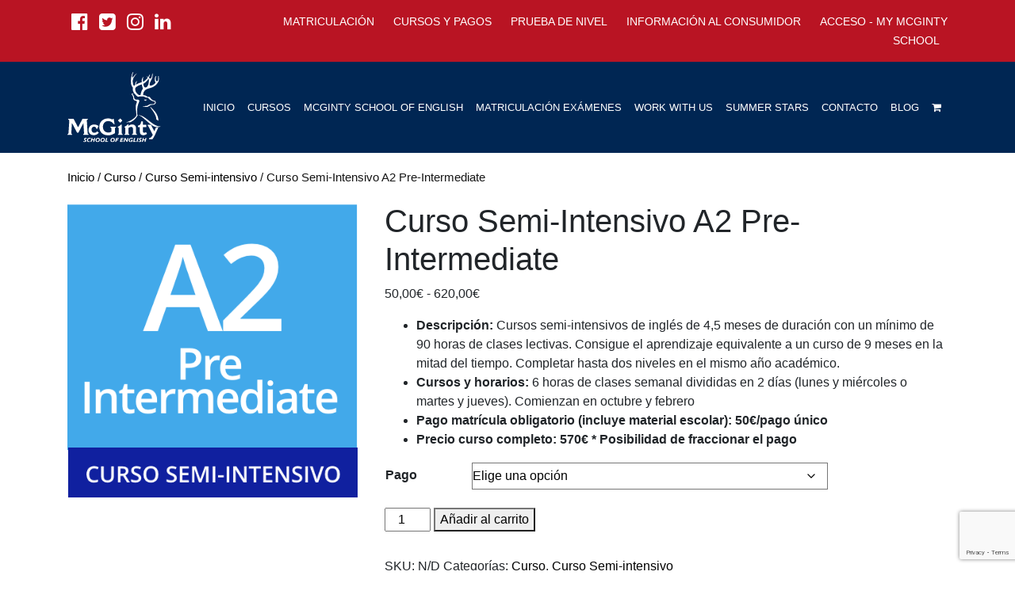

--- FILE ---
content_type: text/html; charset=UTF-8
request_url: https://mcgintyschool.com/producto/curso-semi-intensivo-a2-pre-intermediate/
body_size: 22551
content:
<!DOCTYPE html>
<html lang="es">
<head>
<meta charset="UTF-8">
<meta name="viewport" content="width=device-width, initial-scale=1, shrink-to-fit=no">
<link rel="profile" href="http://gmpg.org/xfn/11">
<meta name='robots' content='index, follow, max-image-preview:large, max-snippet:-1, max-video-preview:-1' />
<!-- This site is optimized with the Yoast SEO plugin v26.7 - https://yoast.com/wordpress/plugins/seo/ -->
<title>Curso Semi-Intensivo A2 Pre-Intermediate - McGinty School of English</title>
<link rel="canonical" href="https://mcgintyschool.com/producto/curso-semi-intensivo-a2-pre-intermediate/" />
<meta property="og:locale" content="es_ES" />
<meta property="og:type" content="article" />
<meta property="og:title" content="Curso Semi-Intensivo A2 Pre-Intermediate - McGinty School of English" />
<meta property="og:description" content="Descripción: Cursos semi-intensivos de inglés de 4,5 meses de duración con un mínimo de 90 horas de clases lectivas. Consigue el aprendizaje equivalente a un curso de 9 meses en la mitad del tiempo. Completar hasta dos niveles en el mismo año académico.  Cursos y horarios: 6 horas de clases semanal divididas en 2 días (lunes y miércoles o martes y jueves). Comienzan en octubre y febrero  Pago matrícula obligatorio (incluye material escolar): 50€/pago único  Precio curso completo: 570€ * Posibilidad de fraccionar el pago  [...]Leer más..." />
<meta property="og:url" content="https://mcgintyschool.com/producto/curso-semi-intensivo-a2-pre-intermediate/" />
<meta property="og:site_name" content="McGinty School of English" />
<meta property="article:modified_time" content="2024-05-13T09:21:58+00:00" />
<meta property="og:image" content="https://mcgintyschool.com/wp-content/uploads/2020/06/SEMINTENSIVO-A2-PREINTERMEDIATE.png" />
<meta property="og:image:width" content="441" />
<meta property="og:image:height" content="449" />
<meta property="og:image:type" content="image/png" />
<meta name="twitter:card" content="summary_large_image" />
<meta name="twitter:label1" content="Tiempo de lectura" />
<meta name="twitter:data1" content="1 minuto" />
<script type="application/ld+json" class="yoast-schema-graph">{"@context":"https://schema.org","@graph":[{"@type":"WebPage","@id":"https://mcgintyschool.com/producto/curso-semi-intensivo-a2-pre-intermediate/","url":"https://mcgintyschool.com/producto/curso-semi-intensivo-a2-pre-intermediate/","name":"Curso Semi-Intensivo A2 Pre-Intermediate - McGinty School of English","isPartOf":{"@id":"https://mcgintyschool.com/#website"},"primaryImageOfPage":{"@id":"https://mcgintyschool.com/producto/curso-semi-intensivo-a2-pre-intermediate/#primaryimage"},"image":{"@id":"https://mcgintyschool.com/producto/curso-semi-intensivo-a2-pre-intermediate/#primaryimage"},"thumbnailUrl":"https://mcgintyschool.com/wp-content/uploads/2020/06/SEMINTENSIVO-A2-PREINTERMEDIATE.png","datePublished":"2020-07-02T10:39:20+00:00","dateModified":"2024-05-13T09:21:58+00:00","breadcrumb":{"@id":"https://mcgintyschool.com/producto/curso-semi-intensivo-a2-pre-intermediate/#breadcrumb"},"inLanguage":"es","potentialAction":[{"@type":"ReadAction","target":["https://mcgintyschool.com/producto/curso-semi-intensivo-a2-pre-intermediate/"]}]},{"@type":"ImageObject","inLanguage":"es","@id":"https://mcgintyschool.com/producto/curso-semi-intensivo-a2-pre-intermediate/#primaryimage","url":"https://mcgintyschool.com/wp-content/uploads/2020/06/SEMINTENSIVO-A2-PREINTERMEDIATE.png","contentUrl":"https://mcgintyschool.com/wp-content/uploads/2020/06/SEMINTENSIVO-A2-PREINTERMEDIATE.png","width":441,"height":449},{"@type":"BreadcrumbList","@id":"https://mcgintyschool.com/producto/curso-semi-intensivo-a2-pre-intermediate/#breadcrumb","itemListElement":[{"@type":"ListItem","position":1,"name":"Portada","item":"https://mcgintyschool.com/"},{"@type":"ListItem","position":2,"name":"Matrículas","item":"https://mcgintyschool.com/matriculas/"},{"@type":"ListItem","position":3,"name":"Curso Semi-Intensivo A2 Pre-Intermediate"}]},{"@type":"WebSite","@id":"https://mcgintyschool.com/#website","url":"https://mcgintyschool.com/","name":"McGinty School of English","description":"Academia de inglés en Almería","publisher":{"@id":"https://mcgintyschool.com/#organization"},"potentialAction":[{"@type":"SearchAction","target":{"@type":"EntryPoint","urlTemplate":"https://mcgintyschool.com/?s={search_term_string}"},"query-input":{"@type":"PropertyValueSpecification","valueRequired":true,"valueName":"search_term_string"}}],"inLanguage":"es"},{"@type":"Organization","@id":"https://mcgintyschool.com/#organization","name":"McGinty School of English","url":"https://mcgintyschool.com/","logo":{"@type":"ImageObject","inLanguage":"es","@id":"https://mcgintyschool.com/#/schema/logo/image/","url":"https://mcgintyschool.com/wp-content/uploads/2020/06/cropped-LOGO-1.png","contentUrl":"https://mcgintyschool.com/wp-content/uploads/2020/06/cropped-LOGO-1.png","width":118,"height":89,"caption":"McGinty School of English"},"image":{"@id":"https://mcgintyschool.com/#/schema/logo/image/"}}]}</script>
<!-- / Yoast SEO plugin. -->
<script type='application/javascript'  id='pys-version-script'>console.log('PixelYourSite Free version 11.1.5.2');</script>
<link rel="alternate" type="application/rss+xml" title="McGinty School of English &raquo; Feed" href="https://mcgintyschool.com/feed/" />
<link rel="alternate" type="application/rss+xml" title="McGinty School of English &raquo; Feed de los comentarios" href="https://mcgintyschool.com/comments/feed/" />
<link rel="alternate" type="application/rss+xml" title="McGinty School of English &raquo; Comentario Curso Semi-Intensivo A2 Pre-Intermediate del feed" href="https://mcgintyschool.com/producto/curso-semi-intensivo-a2-pre-intermediate/feed/" />
<link rel="alternate" title="oEmbed (JSON)" type="application/json+oembed" href="https://mcgintyschool.com/wp-json/oembed/1.0/embed?url=https%3A%2F%2Fmcgintyschool.com%2Fproducto%2Fcurso-semi-intensivo-a2-pre-intermediate%2F" />
<link rel="alternate" title="oEmbed (XML)" type="text/xml+oembed" href="https://mcgintyschool.com/wp-json/oembed/1.0/embed?url=https%3A%2F%2Fmcgintyschool.com%2Fproducto%2Fcurso-semi-intensivo-a2-pre-intermediate%2F&#038;format=xml" />
<style id='wp-img-auto-sizes-contain-inline-css'>
img:is([sizes=auto i],[sizes^="auto," i]){contain-intrinsic-size:3000px 1500px}
/*# sourceURL=wp-img-auto-sizes-contain-inline-css */
</style>
<!-- <link rel='stylesheet' id='wp-block-library-css' href='https://mcgintyschool.com/wp-includes/css/dist/block-library/style.min.css?ver=6.9' media='all' /> -->
<link rel="stylesheet" type="text/css" href="//mcgintyschool.com/wp-content/cache/wpfc-minified/g55lw7bt/fntub.css" media="all"/>
<style id='classic-theme-styles-inline-css'>
/*! This file is auto-generated */
.wp-block-button__link{color:#fff;background-color:#32373c;border-radius:9999px;box-shadow:none;text-decoration:none;padding:calc(.667em + 2px) calc(1.333em + 2px);font-size:1.125em}.wp-block-file__button{background:#32373c;color:#fff;text-decoration:none}
/*# sourceURL=/wp-includes/css/classic-themes.min.css */
</style>
<style id='global-styles-inline-css'>
:root{--wp--preset--aspect-ratio--square: 1;--wp--preset--aspect-ratio--4-3: 4/3;--wp--preset--aspect-ratio--3-4: 3/4;--wp--preset--aspect-ratio--3-2: 3/2;--wp--preset--aspect-ratio--2-3: 2/3;--wp--preset--aspect-ratio--16-9: 16/9;--wp--preset--aspect-ratio--9-16: 9/16;--wp--preset--color--black: #000000;--wp--preset--color--cyan-bluish-gray: #abb8c3;--wp--preset--color--white: #ffffff;--wp--preset--color--pale-pink: #f78da7;--wp--preset--color--vivid-red: #cf2e2e;--wp--preset--color--luminous-vivid-orange: #ff6900;--wp--preset--color--luminous-vivid-amber: #fcb900;--wp--preset--color--light-green-cyan: #7bdcb5;--wp--preset--color--vivid-green-cyan: #00d084;--wp--preset--color--pale-cyan-blue: #8ed1fc;--wp--preset--color--vivid-cyan-blue: #0693e3;--wp--preset--color--vivid-purple: #9b51e0;--wp--preset--gradient--vivid-cyan-blue-to-vivid-purple: linear-gradient(135deg,rgb(6,147,227) 0%,rgb(155,81,224) 100%);--wp--preset--gradient--light-green-cyan-to-vivid-green-cyan: linear-gradient(135deg,rgb(122,220,180) 0%,rgb(0,208,130) 100%);--wp--preset--gradient--luminous-vivid-amber-to-luminous-vivid-orange: linear-gradient(135deg,rgb(252,185,0) 0%,rgb(255,105,0) 100%);--wp--preset--gradient--luminous-vivid-orange-to-vivid-red: linear-gradient(135deg,rgb(255,105,0) 0%,rgb(207,46,46) 100%);--wp--preset--gradient--very-light-gray-to-cyan-bluish-gray: linear-gradient(135deg,rgb(238,238,238) 0%,rgb(169,184,195) 100%);--wp--preset--gradient--cool-to-warm-spectrum: linear-gradient(135deg,rgb(74,234,220) 0%,rgb(151,120,209) 20%,rgb(207,42,186) 40%,rgb(238,44,130) 60%,rgb(251,105,98) 80%,rgb(254,248,76) 100%);--wp--preset--gradient--blush-light-purple: linear-gradient(135deg,rgb(255,206,236) 0%,rgb(152,150,240) 100%);--wp--preset--gradient--blush-bordeaux: linear-gradient(135deg,rgb(254,205,165) 0%,rgb(254,45,45) 50%,rgb(107,0,62) 100%);--wp--preset--gradient--luminous-dusk: linear-gradient(135deg,rgb(255,203,112) 0%,rgb(199,81,192) 50%,rgb(65,88,208) 100%);--wp--preset--gradient--pale-ocean: linear-gradient(135deg,rgb(255,245,203) 0%,rgb(182,227,212) 50%,rgb(51,167,181) 100%);--wp--preset--gradient--electric-grass: linear-gradient(135deg,rgb(202,248,128) 0%,rgb(113,206,126) 100%);--wp--preset--gradient--midnight: linear-gradient(135deg,rgb(2,3,129) 0%,rgb(40,116,252) 100%);--wp--preset--font-size--small: 13px;--wp--preset--font-size--medium: 20px;--wp--preset--font-size--large: 36px;--wp--preset--font-size--x-large: 42px;--wp--preset--spacing--20: 0.44rem;--wp--preset--spacing--30: 0.67rem;--wp--preset--spacing--40: 1rem;--wp--preset--spacing--50: 1.5rem;--wp--preset--spacing--60: 2.25rem;--wp--preset--spacing--70: 3.38rem;--wp--preset--spacing--80: 5.06rem;--wp--preset--shadow--natural: 6px 6px 9px rgba(0, 0, 0, 0.2);--wp--preset--shadow--deep: 12px 12px 50px rgba(0, 0, 0, 0.4);--wp--preset--shadow--sharp: 6px 6px 0px rgba(0, 0, 0, 0.2);--wp--preset--shadow--outlined: 6px 6px 0px -3px rgb(255, 255, 255), 6px 6px rgb(0, 0, 0);--wp--preset--shadow--crisp: 6px 6px 0px rgb(0, 0, 0);}:where(.is-layout-flex){gap: 0.5em;}:where(.is-layout-grid){gap: 0.5em;}body .is-layout-flex{display: flex;}.is-layout-flex{flex-wrap: wrap;align-items: center;}.is-layout-flex > :is(*, div){margin: 0;}body .is-layout-grid{display: grid;}.is-layout-grid > :is(*, div){margin: 0;}:where(.wp-block-columns.is-layout-flex){gap: 2em;}:where(.wp-block-columns.is-layout-grid){gap: 2em;}:where(.wp-block-post-template.is-layout-flex){gap: 1.25em;}:where(.wp-block-post-template.is-layout-grid){gap: 1.25em;}.has-black-color{color: var(--wp--preset--color--black) !important;}.has-cyan-bluish-gray-color{color: var(--wp--preset--color--cyan-bluish-gray) !important;}.has-white-color{color: var(--wp--preset--color--white) !important;}.has-pale-pink-color{color: var(--wp--preset--color--pale-pink) !important;}.has-vivid-red-color{color: var(--wp--preset--color--vivid-red) !important;}.has-luminous-vivid-orange-color{color: var(--wp--preset--color--luminous-vivid-orange) !important;}.has-luminous-vivid-amber-color{color: var(--wp--preset--color--luminous-vivid-amber) !important;}.has-light-green-cyan-color{color: var(--wp--preset--color--light-green-cyan) !important;}.has-vivid-green-cyan-color{color: var(--wp--preset--color--vivid-green-cyan) !important;}.has-pale-cyan-blue-color{color: var(--wp--preset--color--pale-cyan-blue) !important;}.has-vivid-cyan-blue-color{color: var(--wp--preset--color--vivid-cyan-blue) !important;}.has-vivid-purple-color{color: var(--wp--preset--color--vivid-purple) !important;}.has-black-background-color{background-color: var(--wp--preset--color--black) !important;}.has-cyan-bluish-gray-background-color{background-color: var(--wp--preset--color--cyan-bluish-gray) !important;}.has-white-background-color{background-color: var(--wp--preset--color--white) !important;}.has-pale-pink-background-color{background-color: var(--wp--preset--color--pale-pink) !important;}.has-vivid-red-background-color{background-color: var(--wp--preset--color--vivid-red) !important;}.has-luminous-vivid-orange-background-color{background-color: var(--wp--preset--color--luminous-vivid-orange) !important;}.has-luminous-vivid-amber-background-color{background-color: var(--wp--preset--color--luminous-vivid-amber) !important;}.has-light-green-cyan-background-color{background-color: var(--wp--preset--color--light-green-cyan) !important;}.has-vivid-green-cyan-background-color{background-color: var(--wp--preset--color--vivid-green-cyan) !important;}.has-pale-cyan-blue-background-color{background-color: var(--wp--preset--color--pale-cyan-blue) !important;}.has-vivid-cyan-blue-background-color{background-color: var(--wp--preset--color--vivid-cyan-blue) !important;}.has-vivid-purple-background-color{background-color: var(--wp--preset--color--vivid-purple) !important;}.has-black-border-color{border-color: var(--wp--preset--color--black) !important;}.has-cyan-bluish-gray-border-color{border-color: var(--wp--preset--color--cyan-bluish-gray) !important;}.has-white-border-color{border-color: var(--wp--preset--color--white) !important;}.has-pale-pink-border-color{border-color: var(--wp--preset--color--pale-pink) !important;}.has-vivid-red-border-color{border-color: var(--wp--preset--color--vivid-red) !important;}.has-luminous-vivid-orange-border-color{border-color: var(--wp--preset--color--luminous-vivid-orange) !important;}.has-luminous-vivid-amber-border-color{border-color: var(--wp--preset--color--luminous-vivid-amber) !important;}.has-light-green-cyan-border-color{border-color: var(--wp--preset--color--light-green-cyan) !important;}.has-vivid-green-cyan-border-color{border-color: var(--wp--preset--color--vivid-green-cyan) !important;}.has-pale-cyan-blue-border-color{border-color: var(--wp--preset--color--pale-cyan-blue) !important;}.has-vivid-cyan-blue-border-color{border-color: var(--wp--preset--color--vivid-cyan-blue) !important;}.has-vivid-purple-border-color{border-color: var(--wp--preset--color--vivid-purple) !important;}.has-vivid-cyan-blue-to-vivid-purple-gradient-background{background: var(--wp--preset--gradient--vivid-cyan-blue-to-vivid-purple) !important;}.has-light-green-cyan-to-vivid-green-cyan-gradient-background{background: var(--wp--preset--gradient--light-green-cyan-to-vivid-green-cyan) !important;}.has-luminous-vivid-amber-to-luminous-vivid-orange-gradient-background{background: var(--wp--preset--gradient--luminous-vivid-amber-to-luminous-vivid-orange) !important;}.has-luminous-vivid-orange-to-vivid-red-gradient-background{background: var(--wp--preset--gradient--luminous-vivid-orange-to-vivid-red) !important;}.has-very-light-gray-to-cyan-bluish-gray-gradient-background{background: var(--wp--preset--gradient--very-light-gray-to-cyan-bluish-gray) !important;}.has-cool-to-warm-spectrum-gradient-background{background: var(--wp--preset--gradient--cool-to-warm-spectrum) !important;}.has-blush-light-purple-gradient-background{background: var(--wp--preset--gradient--blush-light-purple) !important;}.has-blush-bordeaux-gradient-background{background: var(--wp--preset--gradient--blush-bordeaux) !important;}.has-luminous-dusk-gradient-background{background: var(--wp--preset--gradient--luminous-dusk) !important;}.has-pale-ocean-gradient-background{background: var(--wp--preset--gradient--pale-ocean) !important;}.has-electric-grass-gradient-background{background: var(--wp--preset--gradient--electric-grass) !important;}.has-midnight-gradient-background{background: var(--wp--preset--gradient--midnight) !important;}.has-small-font-size{font-size: var(--wp--preset--font-size--small) !important;}.has-medium-font-size{font-size: var(--wp--preset--font-size--medium) !important;}.has-large-font-size{font-size: var(--wp--preset--font-size--large) !important;}.has-x-large-font-size{font-size: var(--wp--preset--font-size--x-large) !important;}
:where(.wp-block-post-template.is-layout-flex){gap: 1.25em;}:where(.wp-block-post-template.is-layout-grid){gap: 1.25em;}
:where(.wp-block-term-template.is-layout-flex){gap: 1.25em;}:where(.wp-block-term-template.is-layout-grid){gap: 1.25em;}
:where(.wp-block-columns.is-layout-flex){gap: 2em;}:where(.wp-block-columns.is-layout-grid){gap: 2em;}
:root :where(.wp-block-pullquote){font-size: 1.5em;line-height: 1.6;}
/*# sourceURL=global-styles-inline-css */
</style>
<!-- <link rel='stylesheet' id='contact-form-7-signature-addon-css' href='https://mcgintyschool.com/wp-content/plugins/contact-form-7-signature-addon/public/css/style.css?ver=4.2.2' media='all' /> -->
<!-- <link rel='stylesheet' id='contact-form-7-css' href='https://mcgintyschool.com/wp-content/plugins/contact-form-7/includes/css/styles.css?ver=6.1.4' media='all' /> -->
<!-- <link rel='stylesheet' id='pago-redsys-grafreak-css' href='https://mcgintyschool.com/wp-content/plugins/pago-redsys-stk/public/css/pago-redsys-grafreak-public.css?ver=1.0.0' media='all' /> -->
<!-- <link rel='stylesheet' id='photoswipe-css' href='https://mcgintyschool.com/wp-content/plugins/woocommerce/assets/css/photoswipe/photoswipe.min.css?ver=10.4.3' media='all' /> -->
<!-- <link rel='stylesheet' id='photoswipe-default-skin-css' href='https://mcgintyschool.com/wp-content/plugins/woocommerce/assets/css/photoswipe/default-skin/default-skin.min.css?ver=10.4.3' media='all' /> -->
<!-- <link rel='stylesheet' id='woocommerce-layout-css' href='https://mcgintyschool.com/wp-content/plugins/woocommerce/assets/css/woocommerce-layout.css?ver=10.4.3' media='all' /> -->
<link rel="stylesheet" type="text/css" href="//mcgintyschool.com/wp-content/cache/wpfc-minified/79pl8wfv/fnu63.css" media="all"/>
<!-- <link rel='stylesheet' id='woocommerce-smallscreen-css' href='https://mcgintyschool.com/wp-content/plugins/woocommerce/assets/css/woocommerce-smallscreen.css?ver=10.4.3' media='only screen and (max-width: 768px)' /> -->
<link rel="stylesheet" type="text/css" href="//mcgintyschool.com/wp-content/cache/wpfc-minified/7wp6y85t/fnhwx.css" media="only screen and (max-width: 768px)"/>
<!-- <link rel='stylesheet' id='woocommerce-general-css' href='https://mcgintyschool.com/wp-content/plugins/woocommerce/assets/css/woocommerce.css?ver=10.4.3' media='all' /> -->
<link rel="stylesheet" type="text/css" href="//mcgintyschool.com/wp-content/cache/wpfc-minified/d381fadh/fnhwx.css" media="all"/>
<style id='woocommerce-inline-inline-css'>
.woocommerce form .form-row .required { visibility: visible; }
/*# sourceURL=woocommerce-inline-inline-css */
</style>
<!-- <link rel='stylesheet' id='wpcf7-redirect-script-frontend-css' href='https://mcgintyschool.com/wp-content/plugins/wpcf7-redirect/build/assets/frontend-script.css?ver=2c532d7e2be36f6af233' media='all' /> -->
<!-- <link rel='stylesheet' id='cmplz-general-css' href='https://mcgintyschool.com/wp-content/plugins/complianz-gdpr-premium/assets/css/cookieblocker.min.css?ver=1762446721' media='all' /> -->
<!-- <link rel='stylesheet' id='understrap-styles-css' href='https://mcgintyschool.com/wp-content/themes/McGinty-theme/css/theme.min.css?ver=0.9.4.1591341296' media='all' /> -->
<!-- <link rel='stylesheet' id='custom-style-css' href='https://mcgintyschool.com/wp-content/themes/McGinty-theme/style.css?ver=0.9.4.1591341296' media='all' /> -->
<!-- <link rel='stylesheet' id='custom-css' href='https://mcgintyschool.com/wp-content/themes/McGinty-theme/css/stk/custom.css?ver=0.9.4.1591341296' media='all' /> -->
<!-- <link rel='stylesheet' id='dashicons-css' href='https://mcgintyschool.com/wp-includes/css/dashicons.min.css?ver=6.9' media='all' /> -->
<!-- <link rel='stylesheet' id='thwepof-public-style-css' href='https://mcgintyschool.com/wp-content/plugins/woo-extra-product-options/public/assets/css/thwepof-public.min.css?ver=6.9' media='all' /> -->
<!-- <link rel='stylesheet' id='jquery-ui-style-css' href='https://mcgintyschool.com/wp-content/plugins/woo-extra-product-options/public/assets/css/jquery-ui/jquery-ui.css?ver=6.9' media='all' /> -->
<!-- <link rel='stylesheet' id='jquery-timepicker-css' href='https://mcgintyschool.com/wp-content/plugins/woo-extra-product-options/public/assets/js/timepicker/jquery.timepicker.css?ver=6.9' media='all' /> -->
<!-- <link rel='stylesheet' id='cf7cf-style-css' href='https://mcgintyschool.com/wp-content/plugins/cf7-conditional-fields/style.css?ver=2.6.7' media='all' /> -->
<link rel="stylesheet" type="text/css" href="//mcgintyschool.com/wp-content/cache/wpfc-minified/eier686k/fnu63.css" media="all"/>
<!-- <link rel='stylesheet' id='jquery-ui-smoothness-css' href='https://mcgintyschool.com/wp-content/plugins/contact-form-7/includes/js/jquery-ui/themes/smoothness/jquery-ui.min.css?ver=1.12.1' media='screen' /> -->
<link rel="stylesheet" type="text/css" href="//mcgintyschool.com/wp-content/cache/wpfc-minified/3rhm018/fnhwx.css" media="screen"/>
<script src='//mcgintyschool.com/wp-content/cache/wpfc-minified/mmi9hul1/fnhwx.js' type="text/javascript"></script>
<!-- <script src="https://mcgintyschool.com/wp-content/plugins/contact-form-7-signature-addon/public/js/signature_pad.min.js?ver=4.2.2" id="contact-form-7-signature-addon-signature-js"></script> -->
<script id="jquery-core-js-extra">
var pysFacebookRest = {"restApiUrl":"https://mcgintyschool.com/wp-json/pys-facebook/v1/event","debug":""};
//# sourceURL=jquery-core-js-extra
</script>
<script src='//mcgintyschool.com/wp-content/cache/wpfc-minified/jprzma8r/fnhwx.js' type="text/javascript"></script>
<!-- <script src="https://mcgintyschool.com/wp-includes/js/jquery/jquery.min.js?ver=3.7.1" id="jquery-core-js"></script> -->
<!-- <script src="https://mcgintyschool.com/wp-includes/js/jquery/jquery-migrate.min.js?ver=3.4.1" id="jquery-migrate-js"></script> -->
<!-- <script src="https://mcgintyschool.com/wp-content/plugins/contact-form-7-signature-addon/public/js/scripts.js?ver=4.2.2" id="contact-form-7-signature-addon-js"></script> -->
<script id="pago-redsys-grafreak-js-extra">
var the_ajax_script = {"ajaxurl":"https://mcgintyschool.com/wp-admin/admin-ajax.php"};
//# sourceURL=pago-redsys-grafreak-js-extra
</script>
<script src='//mcgintyschool.com/wp-content/cache/wpfc-minified/76vsztgb/fnhwx.js' type="text/javascript"></script>
<!-- <script src="https://mcgintyschool.com/wp-content/plugins/pago-redsys-stk/public/js/pago-redsys-grafreak-public.js?ver=1.0.0" id="pago-redsys-grafreak-js"></script> -->
<!-- <script src="https://mcgintyschool.com/wp-content/plugins/woocommerce/assets/js/jquery-blockui/jquery.blockUI.min.js?ver=2.7.0-wc.10.4.3" id="wc-jquery-blockui-js" defer data-wp-strategy="defer"></script> -->
<script id="wc-add-to-cart-js-extra">
var wc_add_to_cart_params = {"ajax_url":"/wp-admin/admin-ajax.php","wc_ajax_url":"/?wc-ajax=%%endpoint%%","i18n_view_cart":"Ver carrito","cart_url":"https://mcgintyschool.com/carrito/","is_cart":"","cart_redirect_after_add":"no"};
//# sourceURL=wc-add-to-cart-js-extra
</script>
<script src='//mcgintyschool.com/wp-content/cache/wpfc-minified/qm0bma5u/fnu64.js' type="text/javascript"></script>
<!-- <script src="https://mcgintyschool.com/wp-content/plugins/woocommerce/assets/js/frontend/add-to-cart.min.js?ver=10.4.3" id="wc-add-to-cart-js" defer data-wp-strategy="defer"></script> -->
<!-- <script src="https://mcgintyschool.com/wp-content/plugins/woocommerce/assets/js/zoom/jquery.zoom.min.js?ver=1.7.21-wc.10.4.3" id="wc-zoom-js" defer data-wp-strategy="defer"></script> -->
<!-- <script src="https://mcgintyschool.com/wp-content/plugins/woocommerce/assets/js/flexslider/jquery.flexslider.min.js?ver=2.7.2-wc.10.4.3" id="wc-flexslider-js" defer data-wp-strategy="defer"></script> -->
<!-- <script src="https://mcgintyschool.com/wp-content/plugins/woocommerce/assets/js/photoswipe/photoswipe.min.js?ver=4.1.1-wc.10.4.3" id="wc-photoswipe-js" defer data-wp-strategy="defer"></script> -->
<!-- <script src="https://mcgintyschool.com/wp-content/plugins/woocommerce/assets/js/photoswipe/photoswipe-ui-default.min.js?ver=4.1.1-wc.10.4.3" id="wc-photoswipe-ui-default-js" defer data-wp-strategy="defer"></script> -->
<script id="wc-single-product-js-extra">
var wc_single_product_params = {"i18n_required_rating_text":"Por favor elige una puntuaci\u00f3n","i18n_rating_options":["1 de 5 estrellas","2 de 5 estrellas","3 de 5 estrellas","4 de 5 estrellas","5 de 5 estrellas"],"i18n_product_gallery_trigger_text":"Ver galer\u00eda de im\u00e1genes a pantalla completa","review_rating_required":"yes","flexslider":{"rtl":false,"animation":"slide","smoothHeight":true,"directionNav":false,"controlNav":"thumbnails","slideshow":false,"animationSpeed":500,"animationLoop":false,"allowOneSlide":false},"zoom_enabled":"1","zoom_options":[],"photoswipe_enabled":"1","photoswipe_options":{"shareEl":false,"closeOnScroll":false,"history":false,"hideAnimationDuration":0,"showAnimationDuration":0},"flexslider_enabled":"1"};
//# sourceURL=wc-single-product-js-extra
</script>
<script src='//mcgintyschool.com/wp-content/cache/wpfc-minified/8m0kbgew/fnu63.js' type="text/javascript"></script>
<!-- <script src="https://mcgintyschool.com/wp-content/plugins/woocommerce/assets/js/frontend/single-product.min.js?ver=10.4.3" id="wc-single-product-js" defer data-wp-strategy="defer"></script> -->
<!-- <script src="https://mcgintyschool.com/wp-content/plugins/woocommerce/assets/js/js-cookie/js.cookie.min.js?ver=2.1.4-wc.10.4.3" id="wc-js-cookie-js" defer data-wp-strategy="defer"></script> -->
<script id="woocommerce-js-extra">
var woocommerce_params = {"ajax_url":"/wp-admin/admin-ajax.php","wc_ajax_url":"/?wc-ajax=%%endpoint%%","i18n_password_show":"Mostrar contrase\u00f1a","i18n_password_hide":"Ocultar contrase\u00f1a"};
//# sourceURL=woocommerce-js-extra
</script>
<script src='//mcgintyschool.com/wp-content/cache/wpfc-minified/2oi8hwwe/fnhwx.js' type="text/javascript"></script>
<!-- <script src="https://mcgintyschool.com/wp-content/plugins/woocommerce/assets/js/frontend/woocommerce.min.js?ver=10.4.3" id="woocommerce-js" defer data-wp-strategy="defer"></script> -->
<!-- <script src="https://mcgintyschool.com/wp-content/themes/McGinty-theme/js/stk/stk-date.js?ver=6.9" id="stk-date-js"></script> -->
<!-- <script type="text/plain" data-service="facebook" data-category="marketing" data-cmplz-src="https://mcgintyschool.com/wp-content/plugins/pixelyoursite/dist/scripts/jquery.bind-first-0.2.3.min.js?ver=0.2.3" id="jquery-bind-first-js"></script> -->
<!-- <script type="text/plain" data-service="facebook" data-category="marketing" data-cmplz-src="https://mcgintyschool.com/wp-content/plugins/pixelyoursite/dist/scripts/js.cookie-2.1.3.min.js?ver=2.1.3" id="js-cookie-pys-js"></script> -->
<!-- <script type="text/plain" data-service="facebook" data-category="marketing" data-cmplz-src="https://mcgintyschool.com/wp-content/plugins/pixelyoursite/dist/scripts/tld.min.js?ver=2.3.1" id="js-tld-js"></script> -->
<script type="text/plain" data-service="facebook" data-category="marketing" id="pys-js-extra">
var pysOptions = {"staticEvents":{"facebook":{"woo_view_content":[{"delay":0,"type":"static","name":"ViewContent","pixelIds":["287744256267285"],"eventID":"9408916b-fd34-448e-867f-51a93ada3a7c","params":{"content_ids":["912"],"content_type":"product_group","content_name":"Curso Semi-Intensivo A2 Pre-Intermediate","category_name":"Curso, Curso Semi-intensivo","value":"50","currency":"EUR","contents":[{"id":"912","quantity":1}],"product_price":"50","page_title":"Curso Semi-Intensivo A2 Pre-Intermediate","post_type":"product","post_id":912,"plugin":"PixelYourSite","user_role":"guest","event_url":"mcgintyschool.com/producto/curso-semi-intensivo-a2-pre-intermediate/"},"e_id":"woo_view_content","ids":[],"hasTimeWindow":false,"timeWindow":0,"woo_order":"","edd_order":""}],"init_event":[{"delay":0,"type":"static","ajaxFire":false,"name":"PageView","pixelIds":["287744256267285"],"eventID":"792bc019-14e3-4d9d-ae3d-5c7d668f0b61","params":{"page_title":"Curso Semi-Intensivo A2 Pre-Intermediate","post_type":"product","post_id":912,"plugin":"PixelYourSite","user_role":"guest","event_url":"mcgintyschool.com/producto/curso-semi-intensivo-a2-pre-intermediate/"},"e_id":"init_event","ids":[],"hasTimeWindow":false,"timeWindow":0,"woo_order":"","edd_order":""}]}},"dynamicEvents":{"automatic_event_form":{"facebook":{"delay":0,"type":"dyn","name":"Form","pixelIds":["287744256267285"],"eventID":"75b55485-a6f1-4165-ae97-857beb823d2f","params":{"page_title":"Curso Semi-Intensivo A2 Pre-Intermediate","post_type":"product","post_id":912,"plugin":"PixelYourSite","user_role":"guest","event_url":"mcgintyschool.com/producto/curso-semi-intensivo-a2-pre-intermediate/"},"e_id":"automatic_event_form","ids":[],"hasTimeWindow":false,"timeWindow":0,"woo_order":"","edd_order":""}},"automatic_event_download":{"facebook":{"delay":0,"type":"dyn","name":"Download","extensions":["","doc","exe","js","pdf","ppt","tgz","zip","xls"],"pixelIds":["287744256267285"],"eventID":"597268f4-ec78-4364-b802-f4e22188bd0a","params":{"page_title":"Curso Semi-Intensivo A2 Pre-Intermediate","post_type":"product","post_id":912,"plugin":"PixelYourSite","user_role":"guest","event_url":"mcgintyschool.com/producto/curso-semi-intensivo-a2-pre-intermediate/"},"e_id":"automatic_event_download","ids":[],"hasTimeWindow":false,"timeWindow":0,"woo_order":"","edd_order":""}},"automatic_event_comment":{"facebook":{"delay":0,"type":"dyn","name":"Comment","pixelIds":["287744256267285"],"eventID":"4732dbcf-f6ec-4fd6-9ff1-b9ae79518343","params":{"page_title":"Curso Semi-Intensivo A2 Pre-Intermediate","post_type":"product","post_id":912,"plugin":"PixelYourSite","user_role":"guest","event_url":"mcgintyschool.com/producto/curso-semi-intensivo-a2-pre-intermediate/"},"e_id":"automatic_event_comment","ids":[],"hasTimeWindow":false,"timeWindow":0,"woo_order":"","edd_order":""}},"woo_add_to_cart_on_button_click":{"facebook":{"delay":0,"type":"dyn","name":"AddToCart","pixelIds":["287744256267285"],"eventID":"170d0819-c91c-4710-806e-2ad53c1463fc","params":{"page_title":"Curso Semi-Intensivo A2 Pre-Intermediate","post_type":"product","post_id":912,"plugin":"PixelYourSite","user_role":"guest","event_url":"mcgintyschool.com/producto/curso-semi-intensivo-a2-pre-intermediate/"},"e_id":"woo_add_to_cart_on_button_click","ids":[],"hasTimeWindow":false,"timeWindow":0,"woo_order":"","edd_order":""}}},"triggerEvents":[],"triggerEventTypes":[],"facebook":{"pixelIds":["287744256267285"],"advancedMatching":[],"advancedMatchingEnabled":false,"removeMetadata":false,"wooVariableAsSimple":false,"serverApiEnabled":true,"wooCRSendFromServer":false,"send_external_id":null,"enabled_medical":false,"do_not_track_medical_param":["event_url","post_title","page_title","landing_page","content_name","categories","category_name","tags"],"meta_ldu":false},"debug":"","siteUrl":"https://mcgintyschool.com","ajaxUrl":"https://mcgintyschool.com/wp-admin/admin-ajax.php","ajax_event":"f76c54dc55","enable_remove_download_url_param":"1","cookie_duration":"7","last_visit_duration":"60","enable_success_send_form":"","ajaxForServerEvent":"1","ajaxForServerStaticEvent":"1","useSendBeacon":"1","send_external_id":"1","external_id_expire":"180","track_cookie_for_subdomains":"1","google_consent_mode":"1","gdpr":{"ajax_enabled":false,"all_disabled_by_api":false,"facebook_disabled_by_api":false,"analytics_disabled_by_api":false,"google_ads_disabled_by_api":false,"pinterest_disabled_by_api":false,"bing_disabled_by_api":false,"reddit_disabled_by_api":false,"externalID_disabled_by_api":false,"facebook_prior_consent_enabled":true,"analytics_prior_consent_enabled":true,"google_ads_prior_consent_enabled":null,"pinterest_prior_consent_enabled":true,"bing_prior_consent_enabled":true,"cookiebot_integration_enabled":false,"cookiebot_facebook_consent_category":"marketing","cookiebot_analytics_consent_category":"statistics","cookiebot_tiktok_consent_category":"marketing","cookiebot_google_ads_consent_category":"marketing","cookiebot_pinterest_consent_category":"marketing","cookiebot_bing_consent_category":"marketing","consent_magic_integration_enabled":false,"real_cookie_banner_integration_enabled":false,"cookie_notice_integration_enabled":false,"cookie_law_info_integration_enabled":false,"analytics_storage":{"enabled":true,"value":"granted","filter":false},"ad_storage":{"enabled":true,"value":"granted","filter":false},"ad_user_data":{"enabled":true,"value":"granted","filter":false},"ad_personalization":{"enabled":true,"value":"granted","filter":false}},"cookie":{"disabled_all_cookie":false,"disabled_start_session_cookie":false,"disabled_advanced_form_data_cookie":false,"disabled_landing_page_cookie":false,"disabled_first_visit_cookie":false,"disabled_trafficsource_cookie":false,"disabled_utmTerms_cookie":false,"disabled_utmId_cookie":false},"tracking_analytics":{"TrafficSource":"direct","TrafficLanding":"undefined","TrafficUtms":[],"TrafficUtmsId":[]},"GATags":{"ga_datalayer_type":"default","ga_datalayer_name":"dataLayerPYS"},"woo":{"enabled":true,"enabled_save_data_to_orders":true,"addToCartOnButtonEnabled":true,"addToCartOnButtonValueEnabled":true,"addToCartOnButtonValueOption":"price","singleProductId":912,"removeFromCartSelector":"form.woocommerce-cart-form .remove","addToCartCatchMethod":"add_cart_js","is_order_received_page":false,"containOrderId":false},"edd":{"enabled":false},"cache_bypass":"1769008645"};
//# sourceURL=pys-js-extra
</script>
<script src='//mcgintyschool.com/wp-content/cache/wpfc-minified/k28z4fro/fntub.js' type="text/javascript"></script>
<!-- <script type="text/plain" data-service="facebook" data-category="marketing" data-cmplz-src="https://mcgintyschool.com/wp-content/plugins/pixelyoursite/dist/scripts/public.js?ver=11.1.5.2" id="pys-js"></script> -->
<link rel="https://api.w.org/" href="https://mcgintyschool.com/wp-json/" /><link rel="alternate" title="JSON" type="application/json" href="https://mcgintyschool.com/wp-json/wp/v2/product/912" /><link rel="EditURI" type="application/rsd+xml" title="RSD" href="https://mcgintyschool.com/xmlrpc.php?rsd" />
<meta name="generator" content="WordPress 6.9" />
<meta name="generator" content="WooCommerce 10.4.3" />
<link rel='shortlink' href='https://mcgintyschool.com/?p=912' />
<style>.cmplz-hidden {
display: none !important;
}</style><script src="https://sis-t.redsys.es:25443/sis/NC/sandbox/redsysV3.js"></script><meta name="mobile-web-app-capable" content="yes">
<meta name="apple-mobile-web-app-capable" content="yes">
<meta name="apple-mobile-web-app-title" content="McGinty School of English - Academia de inglés en Almería">
<noscript><style>.woocommerce-product-gallery{ opacity: 1 !important; }</style></noscript>
<meta name="generator" content="Elementor 3.34.1; features: additional_custom_breakpoints; settings: css_print_method-external, google_font-enabled, font_display-auto">
<style>
.e-con.e-parent:nth-of-type(n+4):not(.e-lazyloaded):not(.e-no-lazyload),
.e-con.e-parent:nth-of-type(n+4):not(.e-lazyloaded):not(.e-no-lazyload) * {
background-image: none !important;
}
@media screen and (max-height: 1024px) {
.e-con.e-parent:nth-of-type(n+3):not(.e-lazyloaded):not(.e-no-lazyload),
.e-con.e-parent:nth-of-type(n+3):not(.e-lazyloaded):not(.e-no-lazyload) * {
background-image: none !important;
}
}
@media screen and (max-height: 640px) {
.e-con.e-parent:nth-of-type(n+2):not(.e-lazyloaded):not(.e-no-lazyload),
.e-con.e-parent:nth-of-type(n+2):not(.e-lazyloaded):not(.e-no-lazyload) * {
background-image: none !important;
}
}
</style>
<meta name="facebook-domain-verification" content="0twlty7cz7sbda3s3fxcibc9abwkpa" />
<link rel="icon" href="https://mcgintyschool.com/wp-content/uploads/2020/06/cropped-logo-mcginty-32x32.png" sizes="32x32" />
<link rel="icon" href="https://mcgintyschool.com/wp-content/uploads/2020/06/cropped-logo-mcginty-192x192.png" sizes="192x192" />
<link rel="apple-touch-icon" href="https://mcgintyschool.com/wp-content/uploads/2020/06/cropped-logo-mcginty-180x180.png" />
<meta name="msapplication-TileImage" content="https://mcgintyschool.com/wp-content/uploads/2020/06/cropped-logo-mcginty-270x270.png" />
<style id="wp-custom-css">
.stk-block-text .elementor-flip-box__layer__overlay {
border: 2px solid #cccccc;
}
.stk-block-text .elementor-flip-box__layer.elementor-flip-box__front .elementor-flip-box__layer__inner {
background: #73abee;
bottom: 0;
position: absolute;
left: 0;
width: 100%;
height: 130px;
}
.stk-block-text .elementor-flip-box__front .elementor-flip-box__layer__title {
margin-top: 30px;
}
.stk_label_date_exam td{
font-weight:bold;
}
.stk_label_date_exam td{
font-weight:bold;
padding-bottom: 1em;
}
col-sm-12 my-auto a {
padding: 0 10px 0 10px;
}
p.stock.out-of-stock {
display: none;
}
.woocommerce #content div.product div.images, .woocommerce div.product div.images, .woocommerce-page #content div.product div.images, .woocommerce-page div.product div.images {
float: left;
width: 33% !important;
}
.woocommerce #content div.product div.summary, .woocommerce div.product div.summary, .woocommerce-page #content div.product div.summary, .woocommerce-page div.product div.summary {
float: right;
width: 64% !important;
clear: none;
}
.stk-form label {
font-weight: 600;
}
input[name="signer-email"] {
text-transform: lowercase;
}
/* Table border */
.summer-table table, th, td {
border: 1px solid;
}
/* Image hide */
body.page-id-6100 img.wp-post-image {
display: none;
}
a.nav-link {
font-size: 13px !important;
}		</style>
</head>
<body data-cmplz=1 class="wp-singular product-template-default single single-product postid-912 wp-custom-logo wp-embed-responsive wp-theme-McGinty-theme theme-McGinty-theme woocommerce woocommerce-page woocommerce-no-js elementor-default elementor-kit-10" itemscope itemtype="http://schema.org/WebSite">
<div class="site" id="page">
<!-- ******************* The Navbar Area ******************* -->
<div class="stk-top-bar">
<div class = "container">
<div class = "row">
<div class="col-md-2 stk-top-bar-icons">
<a target="_blank" href="https://www.facebook.com/mcgintyschool/" rel="noopener noreferrer"><i class="fa fa-2x fa-facebook-official"></i></a>
<a target="_blank" href="https://twitter.com/McGintySchool" rel="noopener noreferrer"><i class="fa fa-2x fa-twitter-square"></i></a>
<a target="_blank" href="https://www.instagram.com/academiamcginty/" rel="noopener noreferrer"><i class="fa fa-2x fa-instagram"></i></a>
<a target="_blank" href="https://www.linkedin.com/organization-guest/company/mcginty-school-of-english-almer%C3%ADa" rel="noopener noreferrer"><i class="fa fa-2x fa-linkedin"></i></a>
</div>
<div class="col-md-10 stk-top-bar-links">
<a href="/solicitud-plaza/" rel="noopener noreferrer">Matriculación</a>
<a href="/matriculas/" rel="noopener noreferrer">Cursos y Pagos</a>
<a href="/prueba-de-nivel/" rel="noopener noreferrer">Prueba de nivel</a>
<a href="/informacion-al-consumidor/" rel="noopener noreferrer">Información al consumidor</a>
<a href="https://platform.mcgintyschool.com" rel="noopener noreferrer">Acceso - My McGinty School</a>
</div>
</div>
</div>
</div>
<div id="wrapper-navbar">
<a class="skip-link sr-only sr-only-focusable" href="#content">Salir del contenido</a>
<nav id="main-nav" class="navbar navbar-expand-xl navbar-dark bg-primary" aria-labelledby="main-nav-label">
<h2 id="main-nav-label" class="sr-only">
Main Navigation			</h2>
<div class="container">
<!-- Your site title as branding in the menu -->
<a href="https://mcgintyschool.com/" class="navbar-brand custom-logo-link" rel="home"><img width="118" height="89" src="https://mcgintyschool.com/wp-content/uploads/2020/06/cropped-LOGO-1.png" class="img-fluid" alt="McGinty School of English" decoding="async" /></a>					<!-- end custom logo -->
<button class="navbar-toggler" type="button" data-toggle="collapse" data-target="#navbarNavDropdown" aria-controls="navbarNavDropdown" aria-expanded="false" aria-label="Toggle navigation">
<span class="navbar-toggler-icon"></span>
</button>
<!-- The WordPress Menu goes here -->
<div id="navbarNavDropdown" class="collapse navbar-collapse"><ul id="main-menu" class="navbar-nav ml-auto"><li itemscope="itemscope" itemtype="https://www.schema.org/SiteNavigationElement" id="menu-item-177" class="menu-item menu-item-type-post_type menu-item-object-page menu-item-home menu-item-177 nav-item"><a title="INICIO" href="https://mcgintyschool.com/" class="nav-link">INICIO</a></li>
<li itemscope="itemscope" itemtype="https://www.schema.org/SiteNavigationElement" id="menu-item-182" class="menu-item menu-item-type-post_type menu-item-object-page menu-item-182 nav-item"><a title="CURSOS" href="https://mcgintyschool.com/cursos/" class="nav-link">CURSOS</a></li>
<li itemscope="itemscope" itemtype="https://www.schema.org/SiteNavigationElement" id="menu-item-281" class="menu-item menu-item-type-post_type menu-item-object-page menu-item-281 nav-item"><a title="MCGINTY SCHOOL OF ENGLISH" href="https://mcgintyschool.com/ingles-almeria/" class="nav-link">MCGINTY SCHOOL OF ENGLISH</a></li>
<li itemscope="itemscope" itemtype="https://www.schema.org/SiteNavigationElement" id="menu-item-15330" class="menu-item menu-item-type-post_type menu-item-object-page menu-item-15330 nav-item"><a title="MATRICULACIÓN EXÁMENES" href="https://mcgintyschool.com/matricula-online/" class="nav-link">MATRICULACIÓN EXÁMENES</a></li>
<li itemscope="itemscope" itemtype="https://www.schema.org/SiteNavigationElement" id="menu-item-185" class="menu-item menu-item-type-post_type menu-item-object-page menu-item-185 nav-item"><a title="WORK WITH US" href="https://mcgintyschool.com/work-with-us/" class="nav-link">WORK WITH US</a></li>
<li itemscope="itemscope" itemtype="https://www.schema.org/SiteNavigationElement" id="menu-item-20259" class="menu-item menu-item-type-post_type menu-item-object-page menu-item-20259 nav-item"><a title="SUMMER STARS" href="https://mcgintyschool.com/campamento-summer-stars-2025/" class="nav-link">SUMMER STARS</a></li>
<li itemscope="itemscope" itemtype="https://www.schema.org/SiteNavigationElement" id="menu-item-181" class="menu-item menu-item-type-post_type menu-item-object-page menu-item-181 nav-item"><a title="CONTACTO" href="https://mcgintyschool.com/contacto/" class="nav-link">CONTACTO</a></li>
<li itemscope="itemscope" itemtype="https://www.schema.org/SiteNavigationElement" id="menu-item-14864" class="menu-item menu-item-type-post_type menu-item-object-page menu-item-14864 nav-item"><a title="BLOG" href="https://mcgintyschool.com/blog/" class="nav-link">BLOG</a></li>
<li itemscope="itemscope" itemtype="https://www.schema.org/SiteNavigationElement" id="menu-item-1101" class="stk-cart-icon menu-item menu-item-type-post_type menu-item-object-page menu-item-1101 nav-item"><a href="https://mcgintyschool.com/carrito/" class="nav-link"><i class="fa fa-shopping-cart"></i></a></li>
</ul></div>						</div><!-- .container -->
</nav><!-- .site-navigation -->
</div><!-- #wrapper-navbar end -->
<div class="wrapper" id="woocommerce-wrapper"><div class="container" id="content" tabindex="-1"><div class="row">
<div class="col-md content-area" id="primary">
<main class="site-main" id="main"><nav class="woocommerce-breadcrumb" aria-label="Breadcrumb"><a href="https://mcgintyschool.com">Inicio</a>&nbsp;&#47;&nbsp;<a href="https://mcgintyschool.com/categoria-producto/curso/">Curso</a>&nbsp;&#47;&nbsp;<a href="https://mcgintyschool.com/categoria-producto/curso/curso-semi-intensivo/">Curso Semi-intensivo</a>&nbsp;&#47;&nbsp;Curso Semi-Intensivo A2 Pre-Intermediate</nav>
<div class="woocommerce-notices-wrapper"></div><div id="product-912" class="product type-product post-912 status-publish first instock product_cat-curso product_cat-curso-semi-intensivo has-post-thumbnail shipping-taxable purchasable product-type-variable">
<div class="woocommerce-product-gallery woocommerce-product-gallery--with-images woocommerce-product-gallery--columns-4 images" data-columns="4" style="opacity: 0; transition: opacity .25s ease-in-out;">
<div class="woocommerce-product-gallery__wrapper">
<div data-thumb="https://mcgintyschool.com/wp-content/uploads/2020/06/SEMINTENSIVO-A2-PREINTERMEDIATE-100x100.png" data-thumb-alt="Curso Semi-Intensivo A2 Pre-Intermediate" data-thumb-srcset="https://mcgintyschool.com/wp-content/uploads/2020/06/SEMINTENSIVO-A2-PREINTERMEDIATE-100x100.png 100w, https://mcgintyschool.com/wp-content/uploads/2020/06/SEMINTENSIVO-A2-PREINTERMEDIATE-300x300.png 300w, https://mcgintyschool.com/wp-content/uploads/2020/06/SEMINTENSIVO-A2-PREINTERMEDIATE-150x150.png 150w"  data-thumb-sizes="(max-width: 100px) 100vw, 100px" class="woocommerce-product-gallery__image"><a href="https://mcgintyschool.com/wp-content/uploads/2020/06/SEMINTENSIVO-A2-PREINTERMEDIATE.png"><img fetchpriority="high" width="441" height="449" src="https://mcgintyschool.com/wp-content/uploads/2020/06/SEMINTENSIVO-A2-PREINTERMEDIATE.png" class="wp-post-image" alt="Curso Semi-Intensivo A2 Pre-Intermediate" data-caption="" data-src="https://mcgintyschool.com/wp-content/uploads/2020/06/SEMINTENSIVO-A2-PREINTERMEDIATE.png" data-large_image="https://mcgintyschool.com/wp-content/uploads/2020/06/SEMINTENSIVO-A2-PREINTERMEDIATE.png" data-large_image_width="441" data-large_image_height="449" decoding="async" srcset="https://mcgintyschool.com/wp-content/uploads/2020/06/SEMINTENSIVO-A2-PREINTERMEDIATE.png 441w, https://mcgintyschool.com/wp-content/uploads/2020/06/SEMINTENSIVO-A2-PREINTERMEDIATE-295x300.png 295w" sizes="(max-width: 441px) 100vw, 441px" /></a></div>	</div>
</div>
<div class="summary entry-summary">
<h1 class="product_title entry-title">Curso Semi-Intensivo A2 Pre-Intermediate</h1><p class="price"><span class="woocommerce-Price-amount amount" aria-hidden="true"><bdi>50,00<span class="woocommerce-Price-currencySymbol">&euro;</span></bdi></span> <span aria-hidden="true">-</span> <span class="woocommerce-Price-amount amount" aria-hidden="true"><bdi>620,00<span class="woocommerce-Price-currencySymbol">&euro;</span></bdi></span><span class="screen-reader-text">Rango de precios: desde 50,00&euro; hasta 620,00&euro;</span></p>
<div class="woocommerce-product-details__short-description">
<ul>
<li><strong>Descripción:</strong> Cursos semi-intensivos de inglés de 4,5 meses de duración con un mínimo de 90 horas de clases lectivas. Consigue el aprendizaje equivalente a un curso de 9 meses en la mitad del tiempo. Completar hasta dos niveles en el mismo año académico.</li>
<li><strong>Cursos y horarios:</strong> 6 horas de clases semanal divididas en 2 días (lunes y miércoles o martes y jueves). Comienzan en octubre y febrero</li>
<li><strong>Pago matrícula obligatorio (incluye material escolar): 50€/pago único</strong></li>
<li><strong>Precio curso completo:</strong> <strong>570€ </strong><strong>* Posibilidad de fraccionar el pago</strong></li>
</ul>
</div>
<form class="variations_form cart" action="https://mcgintyschool.com/producto/curso-semi-intensivo-a2-pre-intermediate/" method="post" enctype='multipart/form-data' data-product_id="912" data-product_variations="[{&quot;attributes&quot;:{&quot;attribute_pa_pago&quot;:&quot;pago-completo&quot;},&quot;availability_html&quot;:&quot;&quot;,&quot;backorders_allowed&quot;:false,&quot;dimensions&quot;:{&quot;length&quot;:&quot;&quot;,&quot;width&quot;:&quot;&quot;,&quot;height&quot;:&quot;&quot;},&quot;dimensions_html&quot;:&quot;N\/D&quot;,&quot;display_price&quot;:620,&quot;display_regular_price&quot;:620,&quot;image&quot;:{&quot;title&quot;:&quot;SEMINTENSIVO A2 PREINTERMEDIATE&quot;,&quot;caption&quot;:&quot;&quot;,&quot;url&quot;:&quot;https:\/\/mcgintyschool.com\/wp-content\/uploads\/2020\/06\/SEMINTENSIVO-A2-PREINTERMEDIATE.png&quot;,&quot;alt&quot;:&quot;SEMINTENSIVO A2 PREINTERMEDIATE&quot;,&quot;src&quot;:&quot;https:\/\/mcgintyschool.com\/wp-content\/uploads\/2020\/06\/SEMINTENSIVO-A2-PREINTERMEDIATE.png&quot;,&quot;srcset&quot;:&quot;https:\/\/mcgintyschool.com\/wp-content\/uploads\/2020\/06\/SEMINTENSIVO-A2-PREINTERMEDIATE.png 441w, https:\/\/mcgintyschool.com\/wp-content\/uploads\/2020\/06\/SEMINTENSIVO-A2-PREINTERMEDIATE-295x300.png 295w&quot;,&quot;sizes&quot;:&quot;(max-width: 441px) 100vw, 441px&quot;,&quot;full_src&quot;:&quot;https:\/\/mcgintyschool.com\/wp-content\/uploads\/2020\/06\/SEMINTENSIVO-A2-PREINTERMEDIATE.png&quot;,&quot;full_src_w&quot;:441,&quot;full_src_h&quot;:449,&quot;gallery_thumbnail_src&quot;:&quot;https:\/\/mcgintyschool.com\/wp-content\/uploads\/2020\/06\/SEMINTENSIVO-A2-PREINTERMEDIATE-100x100.png&quot;,&quot;gallery_thumbnail_src_w&quot;:100,&quot;gallery_thumbnail_src_h&quot;:100,&quot;thumb_src&quot;:&quot;https:\/\/mcgintyschool.com\/wp-content\/uploads\/2020\/06\/SEMINTENSIVO-A2-PREINTERMEDIATE-300x300.png&quot;,&quot;thumb_src_w&quot;:300,&quot;thumb_src_h&quot;:300,&quot;src_w&quot;:441,&quot;src_h&quot;:449},&quot;image_id&quot;:569,&quot;is_downloadable&quot;:false,&quot;is_in_stock&quot;:true,&quot;is_purchasable&quot;:true,&quot;is_sold_individually&quot;:&quot;no&quot;,&quot;is_virtual&quot;:false,&quot;max_qty&quot;:&quot;&quot;,&quot;min_qty&quot;:1,&quot;price_html&quot;:&quot;&lt;span class=\&quot;price\&quot;&gt;&lt;span class=\&quot;woocommerce-Price-amount amount\&quot;&gt;&lt;bdi&gt;620,00&lt;span class=\&quot;woocommerce-Price-currencySymbol\&quot;&gt;&amp;euro;&lt;\/span&gt;&lt;\/bdi&gt;&lt;\/span&gt;&lt;\/span&gt;&quot;,&quot;sku&quot;:&quot;&quot;,&quot;variation_description&quot;:&quot;&quot;,&quot;variation_id&quot;:952,&quot;variation_is_active&quot;:true,&quot;variation_is_visible&quot;:true,&quot;weight&quot;:&quot;&quot;,&quot;weight_html&quot;:&quot;N\/D&quot;},{&quot;attributes&quot;:{&quot;attribute_pa_pago&quot;:&quot;matricula&quot;},&quot;availability_html&quot;:&quot;&quot;,&quot;backorders_allowed&quot;:false,&quot;dimensions&quot;:{&quot;length&quot;:&quot;&quot;,&quot;width&quot;:&quot;&quot;,&quot;height&quot;:&quot;&quot;},&quot;dimensions_html&quot;:&quot;N\/D&quot;,&quot;display_price&quot;:50,&quot;display_regular_price&quot;:50,&quot;image&quot;:{&quot;title&quot;:&quot;SEMINTENSIVO A2 PREINTERMEDIATE&quot;,&quot;caption&quot;:&quot;&quot;,&quot;url&quot;:&quot;https:\/\/mcgintyschool.com\/wp-content\/uploads\/2020\/06\/SEMINTENSIVO-A2-PREINTERMEDIATE.png&quot;,&quot;alt&quot;:&quot;SEMINTENSIVO A2 PREINTERMEDIATE&quot;,&quot;src&quot;:&quot;https:\/\/mcgintyschool.com\/wp-content\/uploads\/2020\/06\/SEMINTENSIVO-A2-PREINTERMEDIATE.png&quot;,&quot;srcset&quot;:&quot;https:\/\/mcgintyschool.com\/wp-content\/uploads\/2020\/06\/SEMINTENSIVO-A2-PREINTERMEDIATE.png 441w, https:\/\/mcgintyschool.com\/wp-content\/uploads\/2020\/06\/SEMINTENSIVO-A2-PREINTERMEDIATE-295x300.png 295w&quot;,&quot;sizes&quot;:&quot;(max-width: 441px) 100vw, 441px&quot;,&quot;full_src&quot;:&quot;https:\/\/mcgintyschool.com\/wp-content\/uploads\/2020\/06\/SEMINTENSIVO-A2-PREINTERMEDIATE.png&quot;,&quot;full_src_w&quot;:441,&quot;full_src_h&quot;:449,&quot;gallery_thumbnail_src&quot;:&quot;https:\/\/mcgintyschool.com\/wp-content\/uploads\/2020\/06\/SEMINTENSIVO-A2-PREINTERMEDIATE-100x100.png&quot;,&quot;gallery_thumbnail_src_w&quot;:100,&quot;gallery_thumbnail_src_h&quot;:100,&quot;thumb_src&quot;:&quot;https:\/\/mcgintyschool.com\/wp-content\/uploads\/2020\/06\/SEMINTENSIVO-A2-PREINTERMEDIATE-300x300.png&quot;,&quot;thumb_src_w&quot;:300,&quot;thumb_src_h&quot;:300,&quot;src_w&quot;:441,&quot;src_h&quot;:449},&quot;image_id&quot;:569,&quot;is_downloadable&quot;:false,&quot;is_in_stock&quot;:true,&quot;is_purchasable&quot;:true,&quot;is_sold_individually&quot;:&quot;no&quot;,&quot;is_virtual&quot;:false,&quot;max_qty&quot;:&quot;&quot;,&quot;min_qty&quot;:1,&quot;price_html&quot;:&quot;&lt;span class=\&quot;price\&quot;&gt;&lt;span class=\&quot;woocommerce-Price-amount amount\&quot;&gt;&lt;bdi&gt;50,00&lt;span class=\&quot;woocommerce-Price-currencySymbol\&quot;&gt;&amp;euro;&lt;\/span&gt;&lt;\/bdi&gt;&lt;\/span&gt;&lt;\/span&gt;&quot;,&quot;sku&quot;:&quot;&quot;,&quot;variation_description&quot;:&quot;&quot;,&quot;variation_id&quot;:953,&quot;variation_is_active&quot;:true,&quot;variation_is_visible&quot;:true,&quot;weight&quot;:&quot;&quot;,&quot;weight_html&quot;:&quot;N\/D&quot;},{&quot;attributes&quot;:{&quot;attribute_pa_pago&quot;:&quot;mes-unico&quot;},&quot;availability_html&quot;:&quot;&quot;,&quot;backorders_allowed&quot;:false,&quot;dimensions&quot;:{&quot;length&quot;:&quot;&quot;,&quot;width&quot;:&quot;&quot;,&quot;height&quot;:&quot;&quot;},&quot;dimensions_html&quot;:&quot;N\/D&quot;,&quot;display_price&quot;:570,&quot;display_regular_price&quot;:570,&quot;image&quot;:{&quot;title&quot;:&quot;SEMINTENSIVO A2 PREINTERMEDIATE&quot;,&quot;caption&quot;:&quot;&quot;,&quot;url&quot;:&quot;https:\/\/mcgintyschool.com\/wp-content\/uploads\/2020\/06\/SEMINTENSIVO-A2-PREINTERMEDIATE.png&quot;,&quot;alt&quot;:&quot;SEMINTENSIVO A2 PREINTERMEDIATE&quot;,&quot;src&quot;:&quot;https:\/\/mcgintyschool.com\/wp-content\/uploads\/2020\/06\/SEMINTENSIVO-A2-PREINTERMEDIATE.png&quot;,&quot;srcset&quot;:&quot;https:\/\/mcgintyschool.com\/wp-content\/uploads\/2020\/06\/SEMINTENSIVO-A2-PREINTERMEDIATE.png 441w, https:\/\/mcgintyschool.com\/wp-content\/uploads\/2020\/06\/SEMINTENSIVO-A2-PREINTERMEDIATE-295x300.png 295w&quot;,&quot;sizes&quot;:&quot;(max-width: 441px) 100vw, 441px&quot;,&quot;full_src&quot;:&quot;https:\/\/mcgintyschool.com\/wp-content\/uploads\/2020\/06\/SEMINTENSIVO-A2-PREINTERMEDIATE.png&quot;,&quot;full_src_w&quot;:441,&quot;full_src_h&quot;:449,&quot;gallery_thumbnail_src&quot;:&quot;https:\/\/mcgintyschool.com\/wp-content\/uploads\/2020\/06\/SEMINTENSIVO-A2-PREINTERMEDIATE-100x100.png&quot;,&quot;gallery_thumbnail_src_w&quot;:100,&quot;gallery_thumbnail_src_h&quot;:100,&quot;thumb_src&quot;:&quot;https:\/\/mcgintyschool.com\/wp-content\/uploads\/2020\/06\/SEMINTENSIVO-A2-PREINTERMEDIATE-300x300.png&quot;,&quot;thumb_src_w&quot;:300,&quot;thumb_src_h&quot;:300,&quot;src_w&quot;:441,&quot;src_h&quot;:449},&quot;image_id&quot;:569,&quot;is_downloadable&quot;:false,&quot;is_in_stock&quot;:true,&quot;is_purchasable&quot;:true,&quot;is_sold_individually&quot;:&quot;no&quot;,&quot;is_virtual&quot;:false,&quot;max_qty&quot;:&quot;&quot;,&quot;min_qty&quot;:1,&quot;price_html&quot;:&quot;&lt;span class=\&quot;price\&quot;&gt;&lt;span class=\&quot;woocommerce-Price-amount amount\&quot;&gt;&lt;bdi&gt;570,00&lt;span class=\&quot;woocommerce-Price-currencySymbol\&quot;&gt;&amp;euro;&lt;\/span&gt;&lt;\/bdi&gt;&lt;\/span&gt;&lt;\/span&gt;&quot;,&quot;sku&quot;:&quot;&quot;,&quot;variation_description&quot;:&quot;&quot;,&quot;variation_id&quot;:1451,&quot;variation_is_active&quot;:true,&quot;variation_is_visible&quot;:true,&quot;weight&quot;:&quot;&quot;,&quot;weight_html&quot;:&quot;N\/D&quot;}]">
<table class="variations" cellspacing="0" role="presentation">
<tbody>
<tr>
<th class="label"><label for="pa_pago">Pago</label></th>
<td class="value">
<select id="pa_pago" class="" name="attribute_pa_pago" data-attribute_name="attribute_pa_pago" data-show_option_none="yes"><option value="">Elige una opción</option><option value="pago-completo" >Pago completo</option><option value="matricula" >Matrícula</option><option value="mes-unico" >Mes único</option></select><a class="reset_variations" href="#" aria-label="Vaciar opciones">Limpiar</a>						</td>
</tr>
</tbody>
</table>
<div class="reset_variations_alert screen-reader-text" role="alert" aria-live="polite" aria-relevant="all"></div>
<div class="single_variation_wrap">
<div class="woocommerce-variation single_variation" role="alert" aria-relevant="additions"></div><div class="woocommerce-variation-add-to-cart variations_button">
<input type="hidden" id="thwepof_product_fields" name="thwepof_product_fields" value=""/>
<div class="quantity">
<label class="screen-reader-text" for="quantity_6970ee0520224">Curso Semi-Intensivo A2 Pre-Intermediate cantidad</label>
<input
type="number"
id="quantity_6970ee0520224"
class="input-text qty text"
name="quantity"
value="1"
aria-label="Cantidad de productos"
min="1"
step="1"
placeholder=""
inputmode="numeric"
autocomplete="off"
/>
</div>
<button type="submit" class="single_add_to_cart_button button alt">Añadir al carrito</button>
<script type="application/javascript" style="display:none">
/* <![CDATA[ */
window.pysWooProductData = window.pysWooProductData || [];
window.pysWooProductData[912] = {"facebook":{"delay":0,"type":"static","name":"AddToCart","pixelIds":["287744256267285"],"eventID":"94da25a9-6875-4ff3-a4d6-607be4fd21e3","params":{"content_type":"product","content_ids":["912"],"contents":[{"id":"912","quantity":1}],"content_name":"Curso Semi-Intensivo A2 Pre-Intermediate","category_name":"Curso, Curso Semi-intensivo","value":"50","currency":"EUR"},"e_id":"woo_add_to_cart_on_button_click","ids":[],"hasTimeWindow":false,"timeWindow":0,"woo_order":"","edd_order":""}};
window.pysWooProductData[952] = {"facebook":{"delay":0,"type":"static","name":"AddToCart","pixelIds":["287744256267285"],"eventID":"7e312085-33af-4870-b1be-a1b454916613","params":{"content_type":"product","content_ids":["952"],"contents":[{"id":"952","quantity":1}],"content_name":"Curso Semi-Intensivo A2 Pre-Intermediate - Pago completo","category_name":"Curso, Curso Semi-intensivo","value":"620","currency":"EUR"},"e_id":"woo_add_to_cart_on_button_click","ids":[],"hasTimeWindow":false,"timeWindow":0,"woo_order":"","edd_order":""}};
window.pysWooProductData[953] = {"facebook":{"delay":0,"type":"static","name":"AddToCart","pixelIds":["287744256267285"],"eventID":"65643e76-2bca-4ef7-bf2f-12332f39bb7f","params":{"content_type":"product","content_ids":["953"],"contents":[{"id":"953","quantity":1}],"content_name":"Curso Semi-Intensivo A2 Pre-Intermediate - Matr\u00edcula","category_name":"Curso, Curso Semi-intensivo","value":"50","currency":"EUR"},"e_id":"woo_add_to_cart_on_button_click","ids":[],"hasTimeWindow":false,"timeWindow":0,"woo_order":"","edd_order":""}};
window.pysWooProductData[1451] = {"facebook":{"delay":0,"type":"static","name":"AddToCart","pixelIds":["287744256267285"],"eventID":"a3d46e68-3673-42c8-935b-700eb86b455e","params":{"content_type":"product","content_ids":["1451"],"contents":[{"id":"1451","quantity":1}],"content_name":"Curso Semi-Intensivo A2 Pre-Intermediate - Mes \u00fanico","category_name":"Curso, Curso Semi-intensivo","value":"570","currency":"EUR"},"e_id":"woo_add_to_cart_on_button_click","ids":[],"hasTimeWindow":false,"timeWindow":0,"woo_order":"","edd_order":""}};
/* ]]> */
</script>
<input type="hidden" name="add-to-cart" value="912" />
<input type="hidden" name="product_id" value="912" />
<input type="hidden" name="variation_id" class="variation_id" value="0" />
</div>
</div>
</form>
<div class="product_meta">
<span class="sku_wrapper">SKU: <span class="sku">N/D</span></span>
<span class="posted_in">Categorías: <a href="https://mcgintyschool.com/categoria-producto/curso/" rel="tag">Curso</a>, <a href="https://mcgintyschool.com/categoria-producto/curso/curso-semi-intensivo/" rel="tag">Curso Semi-intensivo</a></span>
</div>
</div>
<div class="woocommerce-tabs wc-tabs-wrapper">
<ul class="tabs wc-tabs" role="tablist">
<li role="presentation" class="description_tab" id="tab-title-description">
<a href="#tab-description" role="tab" aria-controls="tab-description">
Descripción					</a>
</li>
<li role="presentation" class="additional_information_tab" id="tab-title-additional_information">
<a href="#tab-additional_information" role="tab" aria-controls="tab-additional_information">
Información adicional					</a>
</li>
<li role="presentation" class="reviews_tab" id="tab-title-reviews">
<a href="#tab-reviews" role="tab" aria-controls="tab-reviews">
Valoraciones (0)					</a>
</li>
</ul>
<div class="woocommerce-Tabs-panel woocommerce-Tabs-panel--description panel entry-content wc-tab" id="tab-description" role="tabpanel" aria-labelledby="tab-title-description">
<h2>Descripción</h2>
<ul>
<li><strong>Descripción:</strong> Cursos semi-intensivos de inglés de 4,5 meses de duración con un mínimo de 90 horas de clases lectivas. Consigue el aprendizaje equivalente a un curso de 9 meses en la mitad del tiempo. Completar hasta dos niveles en el mismo año académico.</li>
<li><strong>Cursos y horarios:</strong> 6 horas de clases semanal divididas en 2 días (lunes y miércoles o martes y jueves). Comienzan en octubre y febrero</li>
<li><strong>Pago matrícula obligatorio (incluye material escolar): 50€/pago único</strong></li>
<li><strong>Precio curso completo:</strong> <strong>570€ </strong><strong>* Posibilidad de fraccionar el pago</strong></li>
</ul>
</div>
<div class="woocommerce-Tabs-panel woocommerce-Tabs-panel--additional_information panel entry-content wc-tab" id="tab-additional_information" role="tabpanel" aria-labelledby="tab-title-additional_information">
<h2>Información adicional</h2>
<table class="woocommerce-product-attributes shop_attributes" aria-label="Detalles del producto">
<tr class="woocommerce-product-attributes-item woocommerce-product-attributes-item--attribute_pa_pago">
<th class="woocommerce-product-attributes-item__label" scope="row">Pago</th>
<td class="woocommerce-product-attributes-item__value"><p><a href="https://mcgintyschool.com/pago/pago-completo/" rel="tag">Pago completo</a>, <a href="https://mcgintyschool.com/pago/matricula/" rel="tag">Matrícula</a>, <a href="https://mcgintyschool.com/pago/mes-unico/" rel="tag">Mes único</a></p>
</td>
</tr>
<tr class="woocommerce-product-attributes-item woocommerce-product-attributes-item--attribute_pa_categoria">
<th class="woocommerce-product-attributes-item__label" scope="row">Nivel</th>
<td class="woocommerce-product-attributes-item__value"><p>Preparación de exámenes</p>
</td>
</tr>
</table>
</div>
<div class="woocommerce-Tabs-panel woocommerce-Tabs-panel--reviews panel entry-content wc-tab" id="tab-reviews" role="tabpanel" aria-labelledby="tab-title-reviews">
<div id="reviews" class="woocommerce-Reviews">
<div id="comments">
<h2 class="woocommerce-Reviews-title">
Valoraciones		</h2>
<p class="woocommerce-noreviews">No hay valoraciones aún.</p>
</div>
<p class="woocommerce-verification-required">Solo los usuarios registrados que hayan comprado este producto pueden hacer una valoración.</p>
<div class="clear"></div>
</div>
</div>
</div>
<section class="related products">
<h2>Productos relacionados</h2>
<ul class="products columns-4">
<li class="product type-product post-808 status-publish first instock product_cat-curso product_cat-secundaria-bachillerato has-post-thumbnail shipping-taxable purchasable product-type-variable">
<a href="https://mcgintyschool.com/producto/eso-y-bachillerato-fce-first-b2/" class="woocommerce-LoopProduct-link woocommerce-loop-product__link"><img width="300" height="300" src="https://mcgintyschool.com/wp-content/uploads/2020/06/FCE-SECUNDARIA-300x300.png" class="attachment-woocommerce_thumbnail size-woocommerce_thumbnail" alt="ESO y Bachillerato First B2" decoding="async" srcset="https://mcgintyschool.com/wp-content/uploads/2020/06/FCE-SECUNDARIA-300x300.png 300w, https://mcgintyschool.com/wp-content/uploads/2020/06/FCE-SECUNDARIA-100x100.png 100w, https://mcgintyschool.com/wp-content/uploads/2020/06/FCE-SECUNDARIA-150x150.png 150w" sizes="(max-width: 300px) 100vw, 300px" /><h2 class="woocommerce-loop-product__title">ESO y Bachillerato First B2</h2>
<span class="price"><span class="woocommerce-Price-amount amount" aria-hidden="true"><bdi>55,00<span class="woocommerce-Price-currencySymbol">&euro;</span></bdi></span> <span aria-hidden="true">-</span> <span class="woocommerce-Price-amount amount" aria-hidden="true"><bdi>85,00<span class="woocommerce-Price-currencySymbol">&euro;</span></bdi></span><span class="screen-reader-text">Rango de precios: desde 55,00&euro; hasta 85,00&euro;</span></span>
</a><a href="https://mcgintyschool.com/producto/eso-y-bachillerato-fce-first-b2/" aria-describedby="woocommerce_loop_add_to_cart_link_describedby_808" data-quantity="1" class="button product_type_variable add_to_cart_button" data-product_id="808" data-product_sku="" aria-label="Elige las opciones para &ldquo;ESO y Bachillerato First B2&rdquo;" rel="nofollow">Seleccionar opciones</a>	<span id="woocommerce_loop_add_to_cart_link_describedby_808" class="screen-reader-text">
Este producto tiene múltiples variantes. Las opciones se pueden elegir en la página de producto	</span>
</li>
<li class="product type-product post-739 status-publish instock product_cat-curso product_cat-primaria has-post-thumbnail shipping-taxable purchasable product-type-variable">
<a href="https://mcgintyschool.com/producto/primaria-starters-1o-y-2o-de-primaria-l1-y-l2/" class="woocommerce-LoopProduct-link woocommerce-loop-product__link"><img width="300" height="300" src="https://mcgintyschool.com/wp-content/uploads/2020/06/PRIMARIA-STARTERS-1-300x300.png" class="attachment-woocommerce_thumbnail size-woocommerce_thumbnail" alt="Primaria: Starters 1º y 2º de primaria" decoding="async" srcset="https://mcgintyschool.com/wp-content/uploads/2020/06/PRIMARIA-STARTERS-1-300x300.png 300w, https://mcgintyschool.com/wp-content/uploads/2020/06/PRIMARIA-STARTERS-1-100x100.png 100w, https://mcgintyschool.com/wp-content/uploads/2020/06/PRIMARIA-STARTERS-1-150x150.png 150w" sizes="(max-width: 300px) 100vw, 300px" /><h2 class="woocommerce-loop-product__title">Primaria: Starters 1º y 2º de primaria</h2>
<span class="price"><span class="woocommerce-Price-amount amount" aria-hidden="true"><bdi>55,00<span class="woocommerce-Price-currencySymbol">&euro;</span></bdi></span> <span aria-hidden="true">-</span> <span class="woocommerce-Price-amount amount" aria-hidden="true"><bdi>68,00<span class="woocommerce-Price-currencySymbol">&euro;</span></bdi></span><span class="screen-reader-text">Rango de precios: desde 55,00&euro; hasta 68,00&euro;</span></span>
</a><a href="https://mcgintyschool.com/producto/primaria-starters-1o-y-2o-de-primaria-l1-y-l2/" aria-describedby="woocommerce_loop_add_to_cart_link_describedby_739" data-quantity="1" class="button product_type_variable add_to_cart_button" data-product_id="739" data-product_sku="" aria-label="Elige las opciones para &ldquo;Primaria: Starters 1º y 2º de primaria&rdquo;" rel="nofollow">Seleccionar opciones</a>	<span id="woocommerce_loop_add_to_cart_link_describedby_739" class="screen-reader-text">
Este producto tiene múltiples variantes. Las opciones se pueden elegir en la página de producto	</span>
</li>
<li class="product type-product post-575 status-publish instock product_cat-curso product_cat-curso-intensivo product_cat-preparacion-de-examenes has-post-thumbnail shipping-taxable purchasable product-type-variable">
<a href="https://mcgintyschool.com/producto/curso-intensivo-pet-b1/" class="woocommerce-LoopProduct-link woocommerce-loop-product__link"><img width="300" height="300" src="https://mcgintyschool.com/wp-content/uploads/2022/05/INTENSIVO-PET-INTERMEDIATE-opt-300x300.jpg" class="attachment-woocommerce_thumbnail size-woocommerce_thumbnail" alt="Curso Intensivo PET-B1" decoding="async" srcset="https://mcgintyschool.com/wp-content/uploads/2022/05/INTENSIVO-PET-INTERMEDIATE-opt-300x300.jpg 300w, https://mcgintyschool.com/wp-content/uploads/2022/05/INTENSIVO-PET-INTERMEDIATE-opt-100x100.jpg 100w, https://mcgintyschool.com/wp-content/uploads/2022/05/INTENSIVO-PET-INTERMEDIATE-opt-150x150.jpg 150w" sizes="(max-width: 300px) 100vw, 300px" /><h2 class="woocommerce-loop-product__title">Curso Intensivo PET-B1</h2>
<span class="price"><span class="woocommerce-Price-amount amount" aria-hidden="true"><bdi>250,00<span class="woocommerce-Price-currencySymbol">&euro;</span></bdi></span> <span aria-hidden="true">-</span> <span class="woocommerce-Price-amount amount" aria-hidden="true"><bdi>620,00<span class="woocommerce-Price-currencySymbol">&euro;</span></bdi></span><span class="screen-reader-text">Rango de precios: desde 250,00&euro; hasta 620,00&euro;</span></span>
</a><a href="https://mcgintyschool.com/producto/curso-intensivo-pet-b1/" aria-describedby="woocommerce_loop_add_to_cart_link_describedby_575" data-quantity="1" class="button product_type_variable add_to_cart_button" data-product_id="575" data-product_sku="" aria-label="Elige las opciones para &ldquo;Curso Intensivo PET-B1&rdquo;" rel="nofollow">Seleccionar opciones</a>	<span id="woocommerce_loop_add_to_cart_link_describedby_575" class="screen-reader-text">
Este producto tiene múltiples variantes. Las opciones se pueden elegir en la página de producto	</span>
</li>
<li class="product type-product post-764 status-publish last instock product_cat-curso product_cat-secundaria-bachillerato has-post-thumbnail shipping-taxable purchasable product-type-variable">
<a href="https://mcgintyschool.com/producto/curso-eso-pre-pet-de-1o-a-4o-eso-l8-b1-1/" class="woocommerce-LoopProduct-link woocommerce-loop-product__link"><img width="300" height="300" src="https://mcgintyschool.com/wp-content/uploads/2020/06/PRE-PET-SECUNDARIA-300x300.png" class="attachment-woocommerce_thumbnail size-woocommerce_thumbnail" alt="ESO Pre-Pet (B1-1)" decoding="async" srcset="https://mcgintyschool.com/wp-content/uploads/2020/06/PRE-PET-SECUNDARIA-300x300.png 300w, https://mcgintyschool.com/wp-content/uploads/2020/06/PRE-PET-SECUNDARIA-100x100.png 100w, https://mcgintyschool.com/wp-content/uploads/2020/06/PRE-PET-SECUNDARIA-150x150.png 150w" sizes="(max-width: 300px) 100vw, 300px" /><h2 class="woocommerce-loop-product__title">ESO Pre-Pet (B1-1)</h2>
<span class="price"><span class="woocommerce-Price-amount amount" aria-hidden="true"><bdi>55,00<span class="woocommerce-Price-currencySymbol">&euro;</span></bdi></span> <span aria-hidden="true">-</span> <span class="woocommerce-Price-amount amount" aria-hidden="true"><bdi>80,00<span class="woocommerce-Price-currencySymbol">&euro;</span></bdi></span><span class="screen-reader-text">Rango de precios: desde 55,00&euro; hasta 80,00&euro;</span></span>
</a><a href="https://mcgintyschool.com/producto/curso-eso-pre-pet-de-1o-a-4o-eso-l8-b1-1/" aria-describedby="woocommerce_loop_add_to_cart_link_describedby_764" data-quantity="1" class="button product_type_variable add_to_cart_button" data-product_id="764" data-product_sku="" aria-label="Elige las opciones para &ldquo;ESO Pre-Pet (B1-1)&rdquo;" rel="nofollow">Seleccionar opciones</a>	<span id="woocommerce_loop_add_to_cart_link_describedby_764" class="screen-reader-text">
Este producto tiene múltiples variantes. Las opciones se pueden elegir en la página de producto	</span>
</li>
</ul>
</section>
</div>
</main><!-- #main -->
</div><!-- #closing the primary container from /global-templates/left-sidebar-check.php -->
</div><!-- .row --></div><!-- Container end --></div><!-- Wrapper end -->

<!-- ******************* The Footer Full-width Widget Area ******************* -->
<div class="wrapper" id="wrapper-footer-full">
<div class="container" id="footer-full-content" tabindex="-1">
<div class="row">
<div id="custom_html-7" class="widget_text footer-widget widget_custom_html widget-count-1 col-md-12"><h3 class="widget-title">footer</h3><div class="textwidget custom-html-widget"><div class="row">
<div class="col-md-4 text-center mb-4">
<div class="row h-100">
<div class="col-sm-12 my-auto">
<img src="/wp-content/uploads/2020/06/LOGO.png" />
</div>
</div>
</div>
<div class="col-md-4 text-center mb-4">
<div class="row h-100">
<div class="col-sm-12 my-auto">
<img src="/wp-content/uploads/2020/12/cambridge-small.png" />
</div>
</div>
</div>
<div class="col-md-4 text-center mb-4">
<div class="row h-100">
<div class="col-sm-12 my-auto">
<a target="_blank" href="https://www.facebook.com/mcgintyschool/"><i class="fa fa-2x fa-facebook-official"></i></a>
<a target="_blank" href="https://twitter.com/McGintySchool"><i class="fa fa-2x fa-twitter-square"></i></a>
<a target="_blank" href="https://www.instagram.com/academiamcginty/"><i class="fa fa-2x fa-instagram"></i></a>
<a target="_blank" href="https://www.linkedin.com/organization-guest/company/mcginty-school-of-english-almer%C3%ADa"><i class="fa fa-2x fa-linkedin"></i></a>
</div>
</div>
</div>
</div>
<div class="row">
<div class="col-md-12 text-center text-white"><span class="mx-4 d-inline-block">Todos&nbsp;los&nbsp;derechos&nbsp;reservados</span><a class="mx-4" href="/aviso-legal/" target="_blank">Aviso&nbsp;legal</a> <a class="mx-4" href="/politica-de-privacidad/" target="_blank">Política&nbsp;de&nbsp;privacidad</a> <a class="mx-4" href="/politica-de-cookies/" target="_blank">Política&nbsp;de&nbsp;cookies</a></div>
</div>
</div></div><!-- .footer-widget -->
</div>
</div>
</div><!-- #wrapper-footer-full -->
<div class="wrapper" id="wrapper-footer">
<div class="container">
<div class="row">
<div class="col-md-12">
<footer class="site-footer" id="colophon">
<div class="site-info">
</div><!-- .site-info -->
</footer><!-- #colophon -->
</div><!--col end -->
</div><!-- row end -->
</div><!-- container end -->
</div><!-- wrapper end -->
</div><!-- #page we need this extra closing tag here -->
<script type="speculationrules">
{"prefetch":[{"source":"document","where":{"and":[{"href_matches":"/*"},{"not":{"href_matches":["/wp-*.php","/wp-admin/*","/wp-content/uploads/*","/wp-content/*","/wp-content/plugins/*","/wp-content/themes/McGinty-theme/*","/*\\?(.+)"]}},{"not":{"selector_matches":"a[rel~=\"nofollow\"]"}},{"not":{"selector_matches":".no-prefetch, .no-prefetch a"}}]},"eagerness":"conservative"}]}
</script>
<!-- Consent Management powered by Complianz | GDPR/CCPA Cookie Consent https://wordpress.org/plugins/complianz-gdpr -->
<div id="cmplz-cookiebanner-container"><div class="cmplz-cookiebanner cmplz-hidden banner-1 banner-cookies optin cmplz-bottom-right cmplz-categories-type-view-preferences" aria-modal="true" data-nosnippet="true" role="dialog" aria-live="polite" aria-labelledby="cmplz-header-1-optin" aria-describedby="cmplz-message-1-optin">
<div class="cmplz-header">
<div class="cmplz-logo"><img width="300" height="300" src="https://mcgintyschool.com/wp-content/uploads/2020/07/mcginty-school-of-english-la-mejor-academia-de-ingles-de-almeria.jpg" class="attachment-cmplz_banner_image size-cmplz_banner_image" alt="McGinty School of English" decoding="async" srcset="https://mcgintyschool.com/wp-content/uploads/2020/07/mcginty-school-of-english-la-mejor-academia-de-ingles-de-almeria.jpg 300w, https://mcgintyschool.com/wp-content/uploads/2020/07/mcginty-school-of-english-la-mejor-academia-de-ingles-de-almeria-100x100.jpg 100w, https://mcgintyschool.com/wp-content/uploads/2020/07/mcginty-school-of-english-la-mejor-academia-de-ingles-de-almeria-150x150.jpg 150w" sizes="(max-width: 300px) 100vw, 300px" /></div>
<div class="cmplz-title" id="cmplz-header-1-optin">Gestionar consentimiento</div>
<div class="cmplz-close" tabindex="0" role="button" aria-label="Cerrar diálogo">
<svg aria-hidden="true" focusable="false" data-prefix="fas" data-icon="times" class="svg-inline--fa fa-times fa-w-11" role="img" xmlns="http://www.w3.org/2000/svg" viewBox="0 0 352 512"><path fill="currentColor" d="M242.72 256l100.07-100.07c12.28-12.28 12.28-32.19 0-44.48l-22.24-22.24c-12.28-12.28-32.19-12.28-44.48 0L176 189.28 75.93 89.21c-12.28-12.28-32.19-12.28-44.48 0L9.21 111.45c-12.28 12.28-12.28 32.19 0 44.48L109.28 256 9.21 356.07c-12.28 12.28-12.28 32.19 0 44.48l22.24 22.24c12.28 12.28 32.2 12.28 44.48 0L176 322.72l100.07 100.07c12.28 12.28 32.2 12.28 44.48 0l22.24-22.24c12.28-12.28 12.28-32.19 0-44.48L242.72 256z"></path></svg>
</div>
</div>
<div class="cmplz-divider cmplz-divider-header"></div>
<div class="cmplz-body">
<div class="cmplz-message" id="cmplz-message-1-optin">Para ofrecer las mejores experiencias, utilizamos tecnologías como las cookies para almacenar y/o acceder a la información del dispositivo. El consentimiento de estas tecnologías nos permitirá procesar datos como el comportamiento de navegación o las identificaciones únicas en este sitio. No consentir o retirar el consentimiento, puede afectar negativamente a ciertas características y funciones.</div>
<!-- categories start -->
<div class="cmplz-categories">
<details class="cmplz-category cmplz-functional" >
<summary>
<span class="cmplz-category-header">
<span class="cmplz-category-title">Funcional</span>
<span class='cmplz-always-active'>
<span class="cmplz-banner-checkbox">
<input type="checkbox"
id="cmplz-functional-optin"
data-category="cmplz_functional"
class="cmplz-consent-checkbox cmplz-functional"
size="40"
value="1"/>
<label class="cmplz-label" for="cmplz-functional-optin"><span class="screen-reader-text">Funcional</span></label>
</span>
Siempre activo							</span>
<span class="cmplz-icon cmplz-open">
<svg xmlns="http://www.w3.org/2000/svg" viewBox="0 0 448 512"  height="18" ><path d="M224 416c-8.188 0-16.38-3.125-22.62-9.375l-192-192c-12.5-12.5-12.5-32.75 0-45.25s32.75-12.5 45.25 0L224 338.8l169.4-169.4c12.5-12.5 32.75-12.5 45.25 0s12.5 32.75 0 45.25l-192 192C240.4 412.9 232.2 416 224 416z"/></svg>
</span>
</span>
</summary>
<div class="cmplz-description">
<span class="cmplz-description-functional">El almacenamiento o acceso técnico es estrictamente necesario para el propósito legítimo de permitir el uso de un servicio específico explícitamente solicitado por el abonado o usuario, o con el único propósito de llevar a cabo la transmisión de una comunicación a través de una red de comunicaciones electrónicas.</span>
</div>
</details>
<details class="cmplz-category cmplz-preferences" >
<summary>
<span class="cmplz-category-header">
<span class="cmplz-category-title">Preferencias</span>
<span class="cmplz-banner-checkbox">
<input type="checkbox"
id="cmplz-preferences-optin"
data-category="cmplz_preferences"
class="cmplz-consent-checkbox cmplz-preferences"
size="40"
value="1"/>
<label class="cmplz-label" for="cmplz-preferences-optin"><span class="screen-reader-text">Preferencias</span></label>
</span>
<span class="cmplz-icon cmplz-open">
<svg xmlns="http://www.w3.org/2000/svg" viewBox="0 0 448 512"  height="18" ><path d="M224 416c-8.188 0-16.38-3.125-22.62-9.375l-192-192c-12.5-12.5-12.5-32.75 0-45.25s32.75-12.5 45.25 0L224 338.8l169.4-169.4c12.5-12.5 32.75-12.5 45.25 0s12.5 32.75 0 45.25l-192 192C240.4 412.9 232.2 416 224 416z"/></svg>
</span>
</span>
</summary>
<div class="cmplz-description">
<span class="cmplz-description-preferences">El almacenamiento o acceso técnico es necesario para la finalidad legítima de almacenar preferencias no solicitadas por el abonado o usuario.</span>
</div>
</details>
<details class="cmplz-category cmplz-statistics" >
<summary>
<span class="cmplz-category-header">
<span class="cmplz-category-title">Estadísticas</span>
<span class="cmplz-banner-checkbox">
<input type="checkbox"
id="cmplz-statistics-optin"
data-category="cmplz_statistics"
class="cmplz-consent-checkbox cmplz-statistics"
size="40"
value="1"/>
<label class="cmplz-label" for="cmplz-statistics-optin"><span class="screen-reader-text">Estadísticas</span></label>
</span>
<span class="cmplz-icon cmplz-open">
<svg xmlns="http://www.w3.org/2000/svg" viewBox="0 0 448 512"  height="18" ><path d="M224 416c-8.188 0-16.38-3.125-22.62-9.375l-192-192c-12.5-12.5-12.5-32.75 0-45.25s32.75-12.5 45.25 0L224 338.8l169.4-169.4c12.5-12.5 32.75-12.5 45.25 0s12.5 32.75 0 45.25l-192 192C240.4 412.9 232.2 416 224 416z"/></svg>
</span>
</span>
</summary>
<div class="cmplz-description">
<span class="cmplz-description-statistics">El almacenamiento o acceso técnico que es utilizado exclusivamente con fines estadísticos.</span>
<span class="cmplz-description-statistics-anonymous">El almacenamiento o acceso técnico que se utiliza exclusivamente con fines estadísticos anónimos. Sin un requerimiento, el cumplimiento voluntario por parte de tu proveedor de servicios de Internet, o los registros adicionales de un tercero, la información almacenada o recuperada sólo para este propósito no se puede utilizar para identificarte.</span>
</div>
</details>
<details class="cmplz-category cmplz-marketing" >
<summary>
<span class="cmplz-category-header">
<span class="cmplz-category-title">Marketing</span>
<span class="cmplz-banner-checkbox">
<input type="checkbox"
id="cmplz-marketing-optin"
data-category="cmplz_marketing"
class="cmplz-consent-checkbox cmplz-marketing"
size="40"
value="1"/>
<label class="cmplz-label" for="cmplz-marketing-optin"><span class="screen-reader-text">Marketing</span></label>
</span>
<span class="cmplz-icon cmplz-open">
<svg xmlns="http://www.w3.org/2000/svg" viewBox="0 0 448 512"  height="18" ><path d="M224 416c-8.188 0-16.38-3.125-22.62-9.375l-192-192c-12.5-12.5-12.5-32.75 0-45.25s32.75-12.5 45.25 0L224 338.8l169.4-169.4c12.5-12.5 32.75-12.5 45.25 0s12.5 32.75 0 45.25l-192 192C240.4 412.9 232.2 416 224 416z"/></svg>
</span>
</span>
</summary>
<div class="cmplz-description">
<span class="cmplz-description-marketing">El almacenamiento o acceso técnico es necesario para crear perfiles de usuario para enviar publicidad, o para rastrear al usuario en una web o en varias web con fines de marketing similares.</span>
</div>
</details>
</div><!-- categories end -->
</div>
<div class="cmplz-links cmplz-information">
<ul>
<li><a class="cmplz-link cmplz-manage-options cookie-statement" href="#" data-relative_url="#cmplz-manage-consent-container">Administrar opciones</a></li>
<li><a class="cmplz-link cmplz-manage-third-parties cookie-statement" href="#" data-relative_url="#cmplz-cookies-overview">Gestionar los servicios</a></li>
<li><a class="cmplz-link cmplz-manage-vendors tcf cookie-statement" href="#" data-relative_url="#cmplz-tcf-wrapper">Gestionar {vendor_count} proveedores</a></li>
<li><a class="cmplz-link cmplz-external cmplz-read-more-purposes tcf" target="_blank" rel="noopener noreferrer nofollow" href="https://cookiedatabase.org/tcf/purposes/" aria-label="Read more about TCF purposes on Cookie Database">Leer más sobre estos propósitos</a></li>
</ul>
</div>
<div class="cmplz-divider cmplz-footer"></div>
<div class="cmplz-buttons">
<button class="cmplz-btn cmplz-accept">Aceptar todas las cookies</button>
<button class="cmplz-btn cmplz-deny">Rechazar todas las cookies</button>
<button class="cmplz-btn cmplz-view-preferences">Configuración</button>
<button class="cmplz-btn cmplz-save-preferences">Guardar preferencias y salir</button>
<a class="cmplz-btn cmplz-manage-options tcf cookie-statement" href="#" data-relative_url="#cmplz-manage-consent-container">Configuración</a>
</div>
<div class="cmplz-documents cmplz-links">
<ul>
<li><a class="cmplz-link cookie-statement" href="#" data-relative_url="">{title}</a></li>
<li><a class="cmplz-link privacy-statement" href="#" data-relative_url="">{title}</a></li>
<li><a class="cmplz-link impressum" href="#" data-relative_url="">{title}</a></li>
</ul>
</div>
</div>
</div>
<div id="cmplz-manage-consent" data-nosnippet="true"><button class="cmplz-btn cmplz-hidden cmplz-manage-consent manage-consent-1">Gestionar consentimiento</button>
</div><script type="application/ld+json">{"@context":"https://schema.org/","@graph":[{"@context":"https://schema.org/","@type":"BreadcrumbList","itemListElement":[{"@type":"ListItem","position":1,"item":{"name":"Inicio","@id":"https://mcgintyschool.com"}},{"@type":"ListItem","position":2,"item":{"name":"Curso","@id":"https://mcgintyschool.com/categoria-producto/curso/"}},{"@type":"ListItem","position":3,"item":{"name":"Curso Semi-intensivo","@id":"https://mcgintyschool.com/categoria-producto/curso/curso-semi-intensivo/"}},{"@type":"ListItem","position":4,"item":{"name":"Curso Semi-Intensivo A2 Pre-Intermediate","@id":"https://mcgintyschool.com/producto/curso-semi-intensivo-a2-pre-intermediate/"}}]},{"@context":"https://schema.org/","@type":"Product","@id":"https://mcgintyschool.com/producto/curso-semi-intensivo-a2-pre-intermediate/#product","name":"Curso Semi-Intensivo A2 Pre-Intermediate","url":"https://mcgintyschool.com/producto/curso-semi-intensivo-a2-pre-intermediate/","description":"Descripci\u00f3n: Cursos semi-intensivos de ingl\u00e9s de 4,5 meses de duraci\u00f3n con un m\u00ednimo de 90 horas de clases lectivas. Consigue el aprendizaje equivalente a un curso de 9 meses en la mitad del tiempo. Completar hasta dos niveles en el mismo a\u00f1o acad\u00e9mico.\r\n \tCursos y horarios: 6 horas de clases semanal divididas en 2 d\u00edas (lunes y mi\u00e9rcoles o martes y jueves). Comienzan en octubre y febrero\r\n \tPago matr\u00edcula obligatorio (incluye material escolar): 50\u20ac/pago \u00fanico\r\n \tPrecio curso completo: 570\u20ac * Posibilidad de fraccionar el pago","image":"https://mcgintyschool.com/wp-content/uploads/2020/06/SEMINTENSIVO-A2-PREINTERMEDIATE.png","sku":912,"offers":[{"@type":"AggregateOffer","lowPrice":"50.00","highPrice":"620.00","offerCount":3,"priceValidUntil":"2027-12-31","availability":"https://schema.org/InStock","url":"https://mcgintyschool.com/producto/curso-semi-intensivo-a2-pre-intermediate/","seller":{"@type":"Organization","name":"McGinty School of English","url":"https://mcgintyschool.com"},"priceCurrency":"EUR"}]}]}</script>			<script>
const lazyloadRunObserver = () => {
const lazyloadBackgrounds = document.querySelectorAll( `.e-con.e-parent:not(.e-lazyloaded)` );
const lazyloadBackgroundObserver = new IntersectionObserver( ( entries ) => {
entries.forEach( ( entry ) => {
if ( entry.isIntersecting ) {
let lazyloadBackground = entry.target;
if( lazyloadBackground ) {
lazyloadBackground.classList.add( 'e-lazyloaded' );
}
lazyloadBackgroundObserver.unobserve( entry.target );
}
});
}, { rootMargin: '200px 0px 200px 0px' } );
lazyloadBackgrounds.forEach( ( lazyloadBackground ) => {
lazyloadBackgroundObserver.observe( lazyloadBackground );
} );
};
const events = [
'DOMContentLoaded',
'elementor/lazyload/observe',
];
events.forEach( ( event ) => {
document.addEventListener( event, lazyloadRunObserver );
} );
</script>
<noscript><img height="1" width="1" style="display: none;" src="https://www.facebook.com/tr?id=287744256267285&ev=ViewContent&noscript=1&cd%5Bcontent_ids%5D=%5B%22912%22%5D&cd%5Bcontent_type%5D=product_group&cd%5Bcontent_name%5D=Curso+Semi-Intensivo+A2+Pre-Intermediate&cd%5Bcategory_name%5D=Curso%2C+Curso+Semi-intensivo&cd%5Bvalue%5D=50&cd%5Bcurrency%5D=EUR&cd%5Bcontents%5D=%5B%7B%22id%22%3A%22912%22%2C%22quantity%22%3A1%7D%5D&cd%5Bproduct_price%5D=50&cd%5Bpage_title%5D=Curso+Semi-Intensivo+A2+Pre-Intermediate&cd%5Bpost_type%5D=product&cd%5Bpost_id%5D=912&cd%5Bplugin%5D=PixelYourSite&cd%5Buser_role%5D=guest&cd%5Bevent_url%5D=mcgintyschool.com%2Fproducto%2Fcurso-semi-intensivo-a2-pre-intermediate%2F" alt=""></noscript>
<noscript><img height="1" width="1" style="display: none;" src="https://www.facebook.com/tr?id=287744256267285&ev=PageView&noscript=1&cd%5Bpage_title%5D=Curso+Semi-Intensivo+A2+Pre-Intermediate&cd%5Bpost_type%5D=product&cd%5Bpost_id%5D=912&cd%5Bplugin%5D=PixelYourSite&cd%5Buser_role%5D=guest&cd%5Bevent_url%5D=mcgintyschool.com%2Fproducto%2Fcurso-semi-intensivo-a2-pre-intermediate%2F" alt=""></noscript>
<div id="photoswipe-fullscreen-dialog" class="pswp" tabindex="-1" role="dialog" aria-modal="true" aria-hidden="true" aria-label="Imagen en pantalla completa">
<div class="pswp__bg"></div>
<div class="pswp__scroll-wrap">
<div class="pswp__container">
<div class="pswp__item"></div>
<div class="pswp__item"></div>
<div class="pswp__item"></div>
</div>
<div class="pswp__ui pswp__ui--hidden">
<div class="pswp__top-bar">
<div class="pswp__counter"></div>
<button class="pswp__button pswp__button--zoom" aria-label="Ampliar/Reducir"></button>
<button class="pswp__button pswp__button--fs" aria-label="Cambiar a pantalla completa"></button>
<button class="pswp__button pswp__button--share" aria-label="Compartir"></button>
<button class="pswp__button pswp__button--close" aria-label="Cerrar (Esc)"></button>
<div class="pswp__preloader">
<div class="pswp__preloader__icn">
<div class="pswp__preloader__cut">
<div class="pswp__preloader__donut"></div>
</div>
</div>
</div>
</div>
<div class="pswp__share-modal pswp__share-modal--hidden pswp__single-tap">
<div class="pswp__share-tooltip"></div>
</div>
<button class="pswp__button pswp__button--arrow--left" aria-label="Anterior (flecha izquierda)"></button>
<button class="pswp__button pswp__button--arrow--right" aria-label="Siguiente (flecha derecha)"></button>
<div class="pswp__caption">
<div class="pswp__caption__center"></div>
</div>
</div>
</div>
</div>
<script>
(function () {
var c = document.body.className;
c = c.replace(/woocommerce-no-js/, 'woocommerce-js');
document.body.className = c;
})();
</script>
<script type="text/template" id="tmpl-variation-template">
<div class="woocommerce-variation-description">{{{ data.variation.variation_description }}}</div>
<div class="woocommerce-variation-price">{{{ data.variation.price_html }}}</div>
<div class="woocommerce-variation-availability">{{{ data.variation.availability_html }}}</div>
</script>
<script type="text/template" id="tmpl-unavailable-variation-template">
<p role="alert">Lo siento, este producto no está disponible. Por favor, elige otra combinación.</p>
</script>
<!-- <link rel='stylesheet' id='wc-blocks-style-css' href='https://mcgintyschool.com/wp-content/plugins/woocommerce/assets/client/blocks/wc-blocks.css?ver=wc-10.4.3' media='all' /> -->
<link rel="stylesheet" type="text/css" href="//mcgintyschool.com/wp-content/cache/wpfc-minified/e44idbxz/fnhwx.css" media="all"/>
<script src="https://mcgintyschool.com/wp-includes/js/dist/hooks.min.js?ver=dd5603f07f9220ed27f1" id="wp-hooks-js"></script>
<script src="https://mcgintyschool.com/wp-includes/js/dist/i18n.min.js?ver=c26c3dc7bed366793375" id="wp-i18n-js"></script>
<script id="wp-i18n-js-after">
wp.i18n.setLocaleData( { 'text direction\u0004ltr': [ 'ltr' ] } );
//# sourceURL=wp-i18n-js-after
</script>
<script src="https://mcgintyschool.com/wp-content/plugins/contact-form-7/includes/swv/js/index.js?ver=6.1.4" id="swv-js"></script>
<script id="contact-form-7-js-translations">
( function( domain, translations ) {
var localeData = translations.locale_data[ domain ] || translations.locale_data.messages;
localeData[""].domain = domain;
wp.i18n.setLocaleData( localeData, domain );
} )( "contact-form-7", {"translation-revision-date":"2025-12-01 15:45:40+0000","generator":"GlotPress\/4.0.3","domain":"messages","locale_data":{"messages":{"":{"domain":"messages","plural-forms":"nplurals=2; plural=n != 1;","lang":"es"},"This contact form is placed in the wrong place.":["Este formulario de contacto est\u00e1 situado en el lugar incorrecto."],"Error:":["Error:"]}},"comment":{"reference":"includes\/js\/index.js"}} );
//# sourceURL=contact-form-7-js-translations
</script>
<script id="contact-form-7-js-before">
var wpcf7 = {
"api": {
"root": "https:\/\/mcgintyschool.com\/wp-json\/",
"namespace": "contact-form-7\/v1"
}
};
//# sourceURL=contact-form-7-js-before
</script>
<script src="https://mcgintyschool.com/wp-content/plugins/contact-form-7/includes/js/index.js?ver=6.1.4" id="contact-form-7-js"></script>
<script id="wpcf7-redirect-script-js-extra">
var wpcf7r = {"ajax_url":"https://mcgintyschool.com/wp-admin/admin-ajax.php"};
//# sourceURL=wpcf7-redirect-script-js-extra
</script>
<script src="https://mcgintyschool.com/wp-content/plugins/wpcf7-redirect/build/assets/frontend-script.js?ver=2c532d7e2be36f6af233" id="wpcf7-redirect-script-js"></script>
<script src="https://mcgintyschool.com/wp-content/themes/McGinty-theme/js/theme.min.js?ver=0.9.4.1591341301" id="understrap-scripts-js"></script>
<script src="https://mcgintyschool.com/wp-includes/js/comment-reply.min.js?ver=6.9" id="comment-reply-js" async data-wp-strategy="async" fetchpriority="low"></script>
<script src="https://mcgintyschool.com/wp-content/plugins/woo-extra-product-options/public/assets/js/inputmask-js/jquery.inputmask.min.js?ver=3.3.4" id="thwepof-input-mask-js"></script>
<script src="https://mcgintyschool.com/wp-content/plugins/woo-extra-product-options/public/assets/js/timepicker/jquery.timepicker.min.js?ver=3.3.4" id="thwepof-timepicker-script-js"></script>
<script src="https://mcgintyschool.com/wp-includes/js/jquery/ui/core.min.js?ver=1.13.3" id="jquery-ui-core-js"></script>
<script src="https://mcgintyschool.com/wp-includes/js/jquery/ui/datepicker.min.js?ver=1.13.3" id="jquery-ui-datepicker-js"></script>
<script id="jquery-ui-datepicker-js-after">
jQuery(function(jQuery){jQuery.datepicker.setDefaults({"closeText":"Cerrar","currentText":"Hoy","monthNames":["enero","febrero","marzo","abril","mayo","junio","julio","agosto","septiembre","octubre","noviembre","diciembre"],"monthNamesShort":["Ene","Feb","Mar","Abr","May","Jun","Jul","Ago","Sep","Oct","Nov","Dic"],"nextText":"Siguiente","prevText":"Anterior","dayNames":["domingo","lunes","martes","mi\u00e9rcoles","jueves","viernes","s\u00e1bado"],"dayNamesShort":["Dom","Lun","Mar","Mi\u00e9","Jue","Vie","S\u00e1b"],"dayNamesMin":["D","L","M","X","J","V","S"],"dateFormat":"d MM, yy","firstDay":1,"isRTL":false});});
//# sourceURL=jquery-ui-datepicker-js-after
</script>
<script id="thwepof-public-script-js-extra">
var thwepof_public_var = {"is_quick_view":"oceanwp"};
//# sourceURL=thwepof-public-script-js-extra
</script>
<script src="https://mcgintyschool.com/wp-content/plugins/woo-extra-product-options/public/assets/js/thwepof-public.min.js?ver=3.3.4" id="thwepof-public-script-js"></script>
<script src="https://mcgintyschool.com/wp-content/plugins/woocommerce/assets/js/sourcebuster/sourcebuster.min.js?ver=10.4.3" id="sourcebuster-js-js"></script>
<script id="wc-order-attribution-js-extra">
var wc_order_attribution = {"params":{"lifetime":1.0e-5,"session":30,"base64":false,"ajaxurl":"https://mcgintyschool.com/wp-admin/admin-ajax.php","prefix":"wc_order_attribution_","allowTracking":true},"fields":{"source_type":"current.typ","referrer":"current_add.rf","utm_campaign":"current.cmp","utm_source":"current.src","utm_medium":"current.mdm","utm_content":"current.cnt","utm_id":"current.id","utm_term":"current.trm","utm_source_platform":"current.plt","utm_creative_format":"current.fmt","utm_marketing_tactic":"current.tct","session_entry":"current_add.ep","session_start_time":"current_add.fd","session_pages":"session.pgs","session_count":"udata.vst","user_agent":"udata.uag"}};
//# sourceURL=wc-order-attribution-js-extra
</script>
<script src="https://mcgintyschool.com/wp-content/plugins/woocommerce/assets/js/frontend/order-attribution.min.js?ver=10.4.3" id="wc-order-attribution-js"></script>
<script id="wpcf7cf-scripts-js-extra">
var wpcf7cf_global_settings = {"ajaxurl":"https://mcgintyschool.com/wp-admin/admin-ajax.php"};
//# sourceURL=wpcf7cf-scripts-js-extra
</script>
<script src="https://mcgintyschool.com/wp-content/plugins/cf7-conditional-fields/js/scripts.js?ver=2.6.7" id="wpcf7cf-scripts-js"></script>
<script src="https://mcgintyschool.com/wp-content/plugins/contact-form-7/includes/js/html5-fallback.js?ver=6.1.4" id="contact-form-7-html5-fallback-js"></script>
<script src="https://www.google.com/recaptcha/api.js?render=6LdiP2MaAAAAANWwXb59yZCqoHhjCxQJvN9LSpEf&amp;ver=3.0" id="google-recaptcha-js"></script>
<script src="https://mcgintyschool.com/wp-includes/js/dist/vendor/wp-polyfill.min.js?ver=3.15.0" id="wp-polyfill-js"></script>
<script id="wpcf7-recaptcha-js-before">
var wpcf7_recaptcha = {
"sitekey": "6LdiP2MaAAAAANWwXb59yZCqoHhjCxQJvN9LSpEf",
"actions": {
"homepage": "homepage",
"contactform": "contactform"
}
};
//# sourceURL=wpcf7-recaptcha-js-before
</script>
<script src="https://mcgintyschool.com/wp-content/plugins/contact-form-7/modules/recaptcha/index.js?ver=6.1.4" id="wpcf7-recaptcha-js"></script>
<script id="cmplz-cookiebanner-js-extra">
var complianz = {"prefix":"cmplz_","user_banner_id":"1","set_cookies":[],"block_ajax_content":"","banner_version":"43","version":"7.5.6.1","store_consent":"1","do_not_track_enabled":"","consenttype":"optin","region":"us","geoip":"1","dismiss_timeout":"","disable_cookiebanner":"","soft_cookiewall":"","dismiss_on_scroll":"","cookie_expiry":"365","url":"https://mcgintyschool.com/wp-json/complianz/v1/","locale":"lang=es&locale=es_ES","set_cookies_on_root":"","cookie_domain":"","current_policy_id":"45","cookie_path":"/","categories":{"statistics":"estad\u00edsticas","marketing":"m\u00e1rketing"},"tcf_active":"","placeholdertext":"Haz clic para aceptar cookies de marketing y permitir este contenido\u00a0(Translation error)","css_file":"https://mcgintyschool.com/wp-content/uploads/complianz/css/banner-{banner_id}-{type}.css?v=43","page_links":{"eu":{"cookie-statement":{"title":"Pol\u00edtica de cookies","url":"https://mcgintyschool.com/politica-de-cookies/"},"privacy-statement":{"title":"Pol\u00edtica de privacidad","url":"https://mcgintyschool.com/politica-de-privacidad/"},"impressum":{"title":"Aviso legal","url":"https://mcgintyschool.com/aviso-legal/"}},"us":{"impressum":{"title":"Aviso legal","url":"https://mcgintyschool.com/aviso-legal/"}},"uk":{"impressum":{"title":"Aviso legal","url":"https://mcgintyschool.com/aviso-legal/"}},"ca":{"impressum":{"title":"Aviso legal","url":"https://mcgintyschool.com/aviso-legal/"}},"au":{"impressum":{"title":"Aviso legal","url":"https://mcgintyschool.com/aviso-legal/"}},"za":{"impressum":{"title":"Aviso legal","url":"https://mcgintyschool.com/aviso-legal/"}},"br":{"impressum":{"title":"Aviso legal","url":"https://mcgintyschool.com/aviso-legal/"}}},"tm_categories":"1","forceEnableStats":"","preview":"","clean_cookies":"","aria_label":"Haz clic para aceptar cookies de marketing y permitir este contenido\u00a0(Translation error)"};
//# sourceURL=cmplz-cookiebanner-js-extra
</script>
<script defer src="https://mcgintyschool.com/wp-content/plugins/complianz-gdpr-premium/cookiebanner/js/complianz.min.js?ver=1762446721" id="cmplz-cookiebanner-js"></script>
<script id="cmplz-cookiebanner-js-after">
if ('undefined' != typeof window.jQuery) {
jQuery(document).ready(function ($) {
$(document).on('elementor/popup/show', () => {
let rev_cats = cmplz_categories.reverse();
for (let key in rev_cats) {
if (rev_cats.hasOwnProperty(key)) {
let category = cmplz_categories[key];
if (cmplz_has_consent(category)) {
document.querySelectorAll('[data-category="' + category + '"]').forEach(obj => {
cmplz_remove_placeholder(obj);
});
}
}
}
let services = cmplz_get_services_on_page();
for (let key in services) {
if (services.hasOwnProperty(key)) {
let service = services[key].service;
let category = services[key].category;
if (cmplz_has_service_consent(service, category)) {
document.querySelectorAll('[data-service="' + service + '"]').forEach(obj => {
cmplz_remove_placeholder(obj);
});
}
}
}
});
});
}
document.addEventListener("cmplz_enable_category", function(consentData) {
var category = consentData.detail.category;
var services = consentData.detail.services;
var blockedContentContainers = [];
let selectorVideo = '.cmplz-elementor-widget-video-playlist[data-category="'+category+'"],.elementor-widget-video[data-category="'+category+'"]';
let selectorGeneric = '[data-cmplz-elementor-href][data-category="'+category+'"]';
for (var skey in services) {
if (services.hasOwnProperty(skey)) {
let service = skey;
selectorVideo +=',.cmplz-elementor-widget-video-playlist[data-service="'+service+'"],.elementor-widget-video[data-service="'+service+'"]';
selectorGeneric +=',[data-cmplz-elementor-href][data-service="'+service+'"]';
}
}
document.querySelectorAll(selectorVideo).forEach(obj => {
let elementService = obj.getAttribute('data-service');
if ( cmplz_is_service_denied(elementService) ) {
return;
}
if (obj.classList.contains('cmplz-elementor-activated')) return;
obj.classList.add('cmplz-elementor-activated');
if ( obj.hasAttribute('data-cmplz_elementor_widget_type') ){
let attr = obj.getAttribute('data-cmplz_elementor_widget_type');
obj.classList.removeAttribute('data-cmplz_elementor_widget_type');
obj.classList.setAttribute('data-widget_type', attr);
}
if (obj.classList.contains('cmplz-elementor-widget-video-playlist')) {
obj.classList.remove('cmplz-elementor-widget-video-playlist');
obj.classList.add('elementor-widget-video-playlist');
}
obj.setAttribute('data-settings', obj.getAttribute('data-cmplz-elementor-settings'));
blockedContentContainers.push(obj);
});
document.querySelectorAll(selectorGeneric).forEach(obj => {
let elementService = obj.getAttribute('data-service');
if ( cmplz_is_service_denied(elementService) ) {
return;
}
if (obj.classList.contains('cmplz-elementor-activated')) return;
if (obj.classList.contains('cmplz-fb-video')) {
obj.classList.remove('cmplz-fb-video');
obj.classList.add('fb-video');
}
obj.classList.add('cmplz-elementor-activated');
obj.setAttribute('data-href', obj.getAttribute('data-cmplz-elementor-href'));
blockedContentContainers.push(obj.closest('.elementor-widget'));
});
/**
* Trigger the widgets in Elementor
*/
for (var key in blockedContentContainers) {
if (blockedContentContainers.hasOwnProperty(key) && blockedContentContainers[key] !== undefined) {
let blockedContentContainer = blockedContentContainers[key];
if (elementorFrontend.elementsHandler) {
elementorFrontend.elementsHandler.runReadyTrigger(blockedContentContainer)
}
var cssIndex = blockedContentContainer.getAttribute('data-placeholder_class_index');
blockedContentContainer.classList.remove('cmplz-blocked-content-container');
blockedContentContainer.classList.remove('cmplz-placeholder-' + cssIndex);
}
}
});
//# sourceURL=cmplz-cookiebanner-js-after
</script>
<script src="https://mcgintyschool.com/wp-includes/js/underscore.min.js?ver=1.13.7" id="underscore-js"></script>
<script id="wp-util-js-extra">
var _wpUtilSettings = {"ajax":{"url":"/wp-admin/admin-ajax.php"}};
//# sourceURL=wp-util-js-extra
</script>
<script src="https://mcgintyschool.com/wp-includes/js/wp-util.min.js?ver=6.9" id="wp-util-js"></script>
<script id="wc-add-to-cart-variation-js-extra">
var wc_add_to_cart_variation_params = {"wc_ajax_url":"/?wc-ajax=%%endpoint%%","i18n_no_matching_variations_text":"Lo siento, no hay productos que igualen tu selecci\u00f3n. Por favor, escoge una combinaci\u00f3n diferente.","i18n_make_a_selection_text":"Elige las opciones del producto antes de a\u00f1adir este producto a tu carrito.","i18n_unavailable_text":"Lo siento, este producto no est\u00e1 disponible. Por favor, elige otra combinaci\u00f3n.","i18n_reset_alert_text":"Se ha restablecido tu selecci\u00f3n. Por favor, elige alguna opci\u00f3n del producto antes de poder a\u00f1adir este producto a tu carrito."};
//# sourceURL=wc-add-to-cart-variation-js-extra
</script>
<script src="https://mcgintyschool.com/wp-content/plugins/woocommerce/assets/js/frontend/add-to-cart-variation.min.js?ver=10.4.3" id="wc-add-to-cart-variation-js" defer data-wp-strategy="defer"></script>
<!-- Statistics script Complianz GDPR/CCPA -->
<script data-category="functional">
(function(w,d,s,l,i){w[l]=w[l]||[];w[l].push({'gtm.start':
new Date().getTime(),event:'gtm.js'});var f=d.getElementsByTagName(s)[0],
j=d.createElement(s),dl=l!='dataLayer'?'&l='+l:'';j.async=true;j.src=
'https://www.googletagmanager.com/gtm.js?id='+i+dl;f.parentNode.insertBefore(j,f);
})(window,document,'script','dataLayer','GTM-K623427Q');
const revokeListeners = [];
window.addRevokeListener = (callback) => {
revokeListeners.push(callback);
};
document.addEventListener("cmplz_revoke", function (e) {
cmplz_set_cookie('cmplz_consent_mode', 'revoked', false );
revokeListeners.forEach((callback) => {
callback();
});
});
const consentListeners = [];
/**
* Called from GTM template to set callback to be executed when user consent is provided.
* @param callback
*/
window.addConsentUpdateListener = (callback) => {
consentListeners.push(callback);
};
document.addEventListener("cmplz_fire_categories", function (e) {
var consentedCategories = e.detail.categories;
const consent = {
'security_storage': "granted",
'functionality_storage': "granted",
'personalization_storage':  cmplz_in_array( 'preferences', consentedCategories ) ? 'granted' : 'denied',
'analytics_storage':  cmplz_in_array( 'statistics', consentedCategories ) ? 'granted' : 'denied',
'ad_storage': cmplz_in_array( 'marketing', consentedCategories ) ? 'granted' : 'denied',
'ad_user_data': cmplz_in_array( 'marketing', consentedCategories ) ? 'granted' : 'denied',
'ad_personalization': cmplz_in_array( 'marketing', consentedCategories ) ? 'granted' : 'denied',
};
//don't use automatic prefixing, as the TM template needs to be sure it's cmplz_.
let consented = [];
for (const [key, value] of Object.entries(consent)) {
if (value === 'granted') {
consented.push(key);
}
}
cmplz_set_cookie('cmplz_consent_mode', consented.join(','), false );
consentListeners.forEach((callback) => {
callback(consent);
});
});
</script><!-- Script Center statistics script Complianz GDPR/CCPA -->
<script  type="text/plain"
data-category="statistics">
window.dataLayer = window.dataLayer || [];
function gtag(){dataLayer.push(arguments);}
gtag('js', new Date());
gtag('config', 'UA-118705179-1');
gtag('config', 'AW-624292944');
</script>
<!-- Script Center marketing script Complianz GDPR/CCPA -->
<script  type="text/plain"
data-category="marketing">
gtag('config', 'AW-624292944/3tpMCKSfjI0CENDo16kC', {
'phone_conversion_number': '950 25 97 45'
});
</script>
<!-- Script Center marketing script Complianz GDPR/CCPA -->
<script  type="text/plain"
data-category="marketing">
gtag('config', 'AW-624292944/XopLCIby4o0CENDo16kC', {
'phone_conversion_number': '950 25 66 61'
});
</script>
</body>
</html><!-- WP Fastest Cache file was created in 1.164 seconds, on 21 January, 2026 @ 4:17 pm --><!-- need to refresh to see cached version -->

--- FILE ---
content_type: text/html; charset=utf-8
request_url: https://www.google.com/recaptcha/api2/anchor?ar=1&k=6LdiP2MaAAAAANWwXb59yZCqoHhjCxQJvN9LSpEf&co=aHR0cHM6Ly9tY2dpbnR5c2Nob29sLmNvbTo0NDM.&hl=en&v=PoyoqOPhxBO7pBk68S4YbpHZ&size=invisible&anchor-ms=20000&execute-ms=30000&cb=izridwgq4rwn
body_size: 48819
content:
<!DOCTYPE HTML><html dir="ltr" lang="en"><head><meta http-equiv="Content-Type" content="text/html; charset=UTF-8">
<meta http-equiv="X-UA-Compatible" content="IE=edge">
<title>reCAPTCHA</title>
<style type="text/css">
/* cyrillic-ext */
@font-face {
  font-family: 'Roboto';
  font-style: normal;
  font-weight: 400;
  font-stretch: 100%;
  src: url(//fonts.gstatic.com/s/roboto/v48/KFO7CnqEu92Fr1ME7kSn66aGLdTylUAMa3GUBHMdazTgWw.woff2) format('woff2');
  unicode-range: U+0460-052F, U+1C80-1C8A, U+20B4, U+2DE0-2DFF, U+A640-A69F, U+FE2E-FE2F;
}
/* cyrillic */
@font-face {
  font-family: 'Roboto';
  font-style: normal;
  font-weight: 400;
  font-stretch: 100%;
  src: url(//fonts.gstatic.com/s/roboto/v48/KFO7CnqEu92Fr1ME7kSn66aGLdTylUAMa3iUBHMdazTgWw.woff2) format('woff2');
  unicode-range: U+0301, U+0400-045F, U+0490-0491, U+04B0-04B1, U+2116;
}
/* greek-ext */
@font-face {
  font-family: 'Roboto';
  font-style: normal;
  font-weight: 400;
  font-stretch: 100%;
  src: url(//fonts.gstatic.com/s/roboto/v48/KFO7CnqEu92Fr1ME7kSn66aGLdTylUAMa3CUBHMdazTgWw.woff2) format('woff2');
  unicode-range: U+1F00-1FFF;
}
/* greek */
@font-face {
  font-family: 'Roboto';
  font-style: normal;
  font-weight: 400;
  font-stretch: 100%;
  src: url(//fonts.gstatic.com/s/roboto/v48/KFO7CnqEu92Fr1ME7kSn66aGLdTylUAMa3-UBHMdazTgWw.woff2) format('woff2');
  unicode-range: U+0370-0377, U+037A-037F, U+0384-038A, U+038C, U+038E-03A1, U+03A3-03FF;
}
/* math */
@font-face {
  font-family: 'Roboto';
  font-style: normal;
  font-weight: 400;
  font-stretch: 100%;
  src: url(//fonts.gstatic.com/s/roboto/v48/KFO7CnqEu92Fr1ME7kSn66aGLdTylUAMawCUBHMdazTgWw.woff2) format('woff2');
  unicode-range: U+0302-0303, U+0305, U+0307-0308, U+0310, U+0312, U+0315, U+031A, U+0326-0327, U+032C, U+032F-0330, U+0332-0333, U+0338, U+033A, U+0346, U+034D, U+0391-03A1, U+03A3-03A9, U+03B1-03C9, U+03D1, U+03D5-03D6, U+03F0-03F1, U+03F4-03F5, U+2016-2017, U+2034-2038, U+203C, U+2040, U+2043, U+2047, U+2050, U+2057, U+205F, U+2070-2071, U+2074-208E, U+2090-209C, U+20D0-20DC, U+20E1, U+20E5-20EF, U+2100-2112, U+2114-2115, U+2117-2121, U+2123-214F, U+2190, U+2192, U+2194-21AE, U+21B0-21E5, U+21F1-21F2, U+21F4-2211, U+2213-2214, U+2216-22FF, U+2308-230B, U+2310, U+2319, U+231C-2321, U+2336-237A, U+237C, U+2395, U+239B-23B7, U+23D0, U+23DC-23E1, U+2474-2475, U+25AF, U+25B3, U+25B7, U+25BD, U+25C1, U+25CA, U+25CC, U+25FB, U+266D-266F, U+27C0-27FF, U+2900-2AFF, U+2B0E-2B11, U+2B30-2B4C, U+2BFE, U+3030, U+FF5B, U+FF5D, U+1D400-1D7FF, U+1EE00-1EEFF;
}
/* symbols */
@font-face {
  font-family: 'Roboto';
  font-style: normal;
  font-weight: 400;
  font-stretch: 100%;
  src: url(//fonts.gstatic.com/s/roboto/v48/KFO7CnqEu92Fr1ME7kSn66aGLdTylUAMaxKUBHMdazTgWw.woff2) format('woff2');
  unicode-range: U+0001-000C, U+000E-001F, U+007F-009F, U+20DD-20E0, U+20E2-20E4, U+2150-218F, U+2190, U+2192, U+2194-2199, U+21AF, U+21E6-21F0, U+21F3, U+2218-2219, U+2299, U+22C4-22C6, U+2300-243F, U+2440-244A, U+2460-24FF, U+25A0-27BF, U+2800-28FF, U+2921-2922, U+2981, U+29BF, U+29EB, U+2B00-2BFF, U+4DC0-4DFF, U+FFF9-FFFB, U+10140-1018E, U+10190-1019C, U+101A0, U+101D0-101FD, U+102E0-102FB, U+10E60-10E7E, U+1D2C0-1D2D3, U+1D2E0-1D37F, U+1F000-1F0FF, U+1F100-1F1AD, U+1F1E6-1F1FF, U+1F30D-1F30F, U+1F315, U+1F31C, U+1F31E, U+1F320-1F32C, U+1F336, U+1F378, U+1F37D, U+1F382, U+1F393-1F39F, U+1F3A7-1F3A8, U+1F3AC-1F3AF, U+1F3C2, U+1F3C4-1F3C6, U+1F3CA-1F3CE, U+1F3D4-1F3E0, U+1F3ED, U+1F3F1-1F3F3, U+1F3F5-1F3F7, U+1F408, U+1F415, U+1F41F, U+1F426, U+1F43F, U+1F441-1F442, U+1F444, U+1F446-1F449, U+1F44C-1F44E, U+1F453, U+1F46A, U+1F47D, U+1F4A3, U+1F4B0, U+1F4B3, U+1F4B9, U+1F4BB, U+1F4BF, U+1F4C8-1F4CB, U+1F4D6, U+1F4DA, U+1F4DF, U+1F4E3-1F4E6, U+1F4EA-1F4ED, U+1F4F7, U+1F4F9-1F4FB, U+1F4FD-1F4FE, U+1F503, U+1F507-1F50B, U+1F50D, U+1F512-1F513, U+1F53E-1F54A, U+1F54F-1F5FA, U+1F610, U+1F650-1F67F, U+1F687, U+1F68D, U+1F691, U+1F694, U+1F698, U+1F6AD, U+1F6B2, U+1F6B9-1F6BA, U+1F6BC, U+1F6C6-1F6CF, U+1F6D3-1F6D7, U+1F6E0-1F6EA, U+1F6F0-1F6F3, U+1F6F7-1F6FC, U+1F700-1F7FF, U+1F800-1F80B, U+1F810-1F847, U+1F850-1F859, U+1F860-1F887, U+1F890-1F8AD, U+1F8B0-1F8BB, U+1F8C0-1F8C1, U+1F900-1F90B, U+1F93B, U+1F946, U+1F984, U+1F996, U+1F9E9, U+1FA00-1FA6F, U+1FA70-1FA7C, U+1FA80-1FA89, U+1FA8F-1FAC6, U+1FACE-1FADC, U+1FADF-1FAE9, U+1FAF0-1FAF8, U+1FB00-1FBFF;
}
/* vietnamese */
@font-face {
  font-family: 'Roboto';
  font-style: normal;
  font-weight: 400;
  font-stretch: 100%;
  src: url(//fonts.gstatic.com/s/roboto/v48/KFO7CnqEu92Fr1ME7kSn66aGLdTylUAMa3OUBHMdazTgWw.woff2) format('woff2');
  unicode-range: U+0102-0103, U+0110-0111, U+0128-0129, U+0168-0169, U+01A0-01A1, U+01AF-01B0, U+0300-0301, U+0303-0304, U+0308-0309, U+0323, U+0329, U+1EA0-1EF9, U+20AB;
}
/* latin-ext */
@font-face {
  font-family: 'Roboto';
  font-style: normal;
  font-weight: 400;
  font-stretch: 100%;
  src: url(//fonts.gstatic.com/s/roboto/v48/KFO7CnqEu92Fr1ME7kSn66aGLdTylUAMa3KUBHMdazTgWw.woff2) format('woff2');
  unicode-range: U+0100-02BA, U+02BD-02C5, U+02C7-02CC, U+02CE-02D7, U+02DD-02FF, U+0304, U+0308, U+0329, U+1D00-1DBF, U+1E00-1E9F, U+1EF2-1EFF, U+2020, U+20A0-20AB, U+20AD-20C0, U+2113, U+2C60-2C7F, U+A720-A7FF;
}
/* latin */
@font-face {
  font-family: 'Roboto';
  font-style: normal;
  font-weight: 400;
  font-stretch: 100%;
  src: url(//fonts.gstatic.com/s/roboto/v48/KFO7CnqEu92Fr1ME7kSn66aGLdTylUAMa3yUBHMdazQ.woff2) format('woff2');
  unicode-range: U+0000-00FF, U+0131, U+0152-0153, U+02BB-02BC, U+02C6, U+02DA, U+02DC, U+0304, U+0308, U+0329, U+2000-206F, U+20AC, U+2122, U+2191, U+2193, U+2212, U+2215, U+FEFF, U+FFFD;
}
/* cyrillic-ext */
@font-face {
  font-family: 'Roboto';
  font-style: normal;
  font-weight: 500;
  font-stretch: 100%;
  src: url(//fonts.gstatic.com/s/roboto/v48/KFO7CnqEu92Fr1ME7kSn66aGLdTylUAMa3GUBHMdazTgWw.woff2) format('woff2');
  unicode-range: U+0460-052F, U+1C80-1C8A, U+20B4, U+2DE0-2DFF, U+A640-A69F, U+FE2E-FE2F;
}
/* cyrillic */
@font-face {
  font-family: 'Roboto';
  font-style: normal;
  font-weight: 500;
  font-stretch: 100%;
  src: url(//fonts.gstatic.com/s/roboto/v48/KFO7CnqEu92Fr1ME7kSn66aGLdTylUAMa3iUBHMdazTgWw.woff2) format('woff2');
  unicode-range: U+0301, U+0400-045F, U+0490-0491, U+04B0-04B1, U+2116;
}
/* greek-ext */
@font-face {
  font-family: 'Roboto';
  font-style: normal;
  font-weight: 500;
  font-stretch: 100%;
  src: url(//fonts.gstatic.com/s/roboto/v48/KFO7CnqEu92Fr1ME7kSn66aGLdTylUAMa3CUBHMdazTgWw.woff2) format('woff2');
  unicode-range: U+1F00-1FFF;
}
/* greek */
@font-face {
  font-family: 'Roboto';
  font-style: normal;
  font-weight: 500;
  font-stretch: 100%;
  src: url(//fonts.gstatic.com/s/roboto/v48/KFO7CnqEu92Fr1ME7kSn66aGLdTylUAMa3-UBHMdazTgWw.woff2) format('woff2');
  unicode-range: U+0370-0377, U+037A-037F, U+0384-038A, U+038C, U+038E-03A1, U+03A3-03FF;
}
/* math */
@font-face {
  font-family: 'Roboto';
  font-style: normal;
  font-weight: 500;
  font-stretch: 100%;
  src: url(//fonts.gstatic.com/s/roboto/v48/KFO7CnqEu92Fr1ME7kSn66aGLdTylUAMawCUBHMdazTgWw.woff2) format('woff2');
  unicode-range: U+0302-0303, U+0305, U+0307-0308, U+0310, U+0312, U+0315, U+031A, U+0326-0327, U+032C, U+032F-0330, U+0332-0333, U+0338, U+033A, U+0346, U+034D, U+0391-03A1, U+03A3-03A9, U+03B1-03C9, U+03D1, U+03D5-03D6, U+03F0-03F1, U+03F4-03F5, U+2016-2017, U+2034-2038, U+203C, U+2040, U+2043, U+2047, U+2050, U+2057, U+205F, U+2070-2071, U+2074-208E, U+2090-209C, U+20D0-20DC, U+20E1, U+20E5-20EF, U+2100-2112, U+2114-2115, U+2117-2121, U+2123-214F, U+2190, U+2192, U+2194-21AE, U+21B0-21E5, U+21F1-21F2, U+21F4-2211, U+2213-2214, U+2216-22FF, U+2308-230B, U+2310, U+2319, U+231C-2321, U+2336-237A, U+237C, U+2395, U+239B-23B7, U+23D0, U+23DC-23E1, U+2474-2475, U+25AF, U+25B3, U+25B7, U+25BD, U+25C1, U+25CA, U+25CC, U+25FB, U+266D-266F, U+27C0-27FF, U+2900-2AFF, U+2B0E-2B11, U+2B30-2B4C, U+2BFE, U+3030, U+FF5B, U+FF5D, U+1D400-1D7FF, U+1EE00-1EEFF;
}
/* symbols */
@font-face {
  font-family: 'Roboto';
  font-style: normal;
  font-weight: 500;
  font-stretch: 100%;
  src: url(//fonts.gstatic.com/s/roboto/v48/KFO7CnqEu92Fr1ME7kSn66aGLdTylUAMaxKUBHMdazTgWw.woff2) format('woff2');
  unicode-range: U+0001-000C, U+000E-001F, U+007F-009F, U+20DD-20E0, U+20E2-20E4, U+2150-218F, U+2190, U+2192, U+2194-2199, U+21AF, U+21E6-21F0, U+21F3, U+2218-2219, U+2299, U+22C4-22C6, U+2300-243F, U+2440-244A, U+2460-24FF, U+25A0-27BF, U+2800-28FF, U+2921-2922, U+2981, U+29BF, U+29EB, U+2B00-2BFF, U+4DC0-4DFF, U+FFF9-FFFB, U+10140-1018E, U+10190-1019C, U+101A0, U+101D0-101FD, U+102E0-102FB, U+10E60-10E7E, U+1D2C0-1D2D3, U+1D2E0-1D37F, U+1F000-1F0FF, U+1F100-1F1AD, U+1F1E6-1F1FF, U+1F30D-1F30F, U+1F315, U+1F31C, U+1F31E, U+1F320-1F32C, U+1F336, U+1F378, U+1F37D, U+1F382, U+1F393-1F39F, U+1F3A7-1F3A8, U+1F3AC-1F3AF, U+1F3C2, U+1F3C4-1F3C6, U+1F3CA-1F3CE, U+1F3D4-1F3E0, U+1F3ED, U+1F3F1-1F3F3, U+1F3F5-1F3F7, U+1F408, U+1F415, U+1F41F, U+1F426, U+1F43F, U+1F441-1F442, U+1F444, U+1F446-1F449, U+1F44C-1F44E, U+1F453, U+1F46A, U+1F47D, U+1F4A3, U+1F4B0, U+1F4B3, U+1F4B9, U+1F4BB, U+1F4BF, U+1F4C8-1F4CB, U+1F4D6, U+1F4DA, U+1F4DF, U+1F4E3-1F4E6, U+1F4EA-1F4ED, U+1F4F7, U+1F4F9-1F4FB, U+1F4FD-1F4FE, U+1F503, U+1F507-1F50B, U+1F50D, U+1F512-1F513, U+1F53E-1F54A, U+1F54F-1F5FA, U+1F610, U+1F650-1F67F, U+1F687, U+1F68D, U+1F691, U+1F694, U+1F698, U+1F6AD, U+1F6B2, U+1F6B9-1F6BA, U+1F6BC, U+1F6C6-1F6CF, U+1F6D3-1F6D7, U+1F6E0-1F6EA, U+1F6F0-1F6F3, U+1F6F7-1F6FC, U+1F700-1F7FF, U+1F800-1F80B, U+1F810-1F847, U+1F850-1F859, U+1F860-1F887, U+1F890-1F8AD, U+1F8B0-1F8BB, U+1F8C0-1F8C1, U+1F900-1F90B, U+1F93B, U+1F946, U+1F984, U+1F996, U+1F9E9, U+1FA00-1FA6F, U+1FA70-1FA7C, U+1FA80-1FA89, U+1FA8F-1FAC6, U+1FACE-1FADC, U+1FADF-1FAE9, U+1FAF0-1FAF8, U+1FB00-1FBFF;
}
/* vietnamese */
@font-face {
  font-family: 'Roboto';
  font-style: normal;
  font-weight: 500;
  font-stretch: 100%;
  src: url(//fonts.gstatic.com/s/roboto/v48/KFO7CnqEu92Fr1ME7kSn66aGLdTylUAMa3OUBHMdazTgWw.woff2) format('woff2');
  unicode-range: U+0102-0103, U+0110-0111, U+0128-0129, U+0168-0169, U+01A0-01A1, U+01AF-01B0, U+0300-0301, U+0303-0304, U+0308-0309, U+0323, U+0329, U+1EA0-1EF9, U+20AB;
}
/* latin-ext */
@font-face {
  font-family: 'Roboto';
  font-style: normal;
  font-weight: 500;
  font-stretch: 100%;
  src: url(//fonts.gstatic.com/s/roboto/v48/KFO7CnqEu92Fr1ME7kSn66aGLdTylUAMa3KUBHMdazTgWw.woff2) format('woff2');
  unicode-range: U+0100-02BA, U+02BD-02C5, U+02C7-02CC, U+02CE-02D7, U+02DD-02FF, U+0304, U+0308, U+0329, U+1D00-1DBF, U+1E00-1E9F, U+1EF2-1EFF, U+2020, U+20A0-20AB, U+20AD-20C0, U+2113, U+2C60-2C7F, U+A720-A7FF;
}
/* latin */
@font-face {
  font-family: 'Roboto';
  font-style: normal;
  font-weight: 500;
  font-stretch: 100%;
  src: url(//fonts.gstatic.com/s/roboto/v48/KFO7CnqEu92Fr1ME7kSn66aGLdTylUAMa3yUBHMdazQ.woff2) format('woff2');
  unicode-range: U+0000-00FF, U+0131, U+0152-0153, U+02BB-02BC, U+02C6, U+02DA, U+02DC, U+0304, U+0308, U+0329, U+2000-206F, U+20AC, U+2122, U+2191, U+2193, U+2212, U+2215, U+FEFF, U+FFFD;
}
/* cyrillic-ext */
@font-face {
  font-family: 'Roboto';
  font-style: normal;
  font-weight: 900;
  font-stretch: 100%;
  src: url(//fonts.gstatic.com/s/roboto/v48/KFO7CnqEu92Fr1ME7kSn66aGLdTylUAMa3GUBHMdazTgWw.woff2) format('woff2');
  unicode-range: U+0460-052F, U+1C80-1C8A, U+20B4, U+2DE0-2DFF, U+A640-A69F, U+FE2E-FE2F;
}
/* cyrillic */
@font-face {
  font-family: 'Roboto';
  font-style: normal;
  font-weight: 900;
  font-stretch: 100%;
  src: url(//fonts.gstatic.com/s/roboto/v48/KFO7CnqEu92Fr1ME7kSn66aGLdTylUAMa3iUBHMdazTgWw.woff2) format('woff2');
  unicode-range: U+0301, U+0400-045F, U+0490-0491, U+04B0-04B1, U+2116;
}
/* greek-ext */
@font-face {
  font-family: 'Roboto';
  font-style: normal;
  font-weight: 900;
  font-stretch: 100%;
  src: url(//fonts.gstatic.com/s/roboto/v48/KFO7CnqEu92Fr1ME7kSn66aGLdTylUAMa3CUBHMdazTgWw.woff2) format('woff2');
  unicode-range: U+1F00-1FFF;
}
/* greek */
@font-face {
  font-family: 'Roboto';
  font-style: normal;
  font-weight: 900;
  font-stretch: 100%;
  src: url(//fonts.gstatic.com/s/roboto/v48/KFO7CnqEu92Fr1ME7kSn66aGLdTylUAMa3-UBHMdazTgWw.woff2) format('woff2');
  unicode-range: U+0370-0377, U+037A-037F, U+0384-038A, U+038C, U+038E-03A1, U+03A3-03FF;
}
/* math */
@font-face {
  font-family: 'Roboto';
  font-style: normal;
  font-weight: 900;
  font-stretch: 100%;
  src: url(//fonts.gstatic.com/s/roboto/v48/KFO7CnqEu92Fr1ME7kSn66aGLdTylUAMawCUBHMdazTgWw.woff2) format('woff2');
  unicode-range: U+0302-0303, U+0305, U+0307-0308, U+0310, U+0312, U+0315, U+031A, U+0326-0327, U+032C, U+032F-0330, U+0332-0333, U+0338, U+033A, U+0346, U+034D, U+0391-03A1, U+03A3-03A9, U+03B1-03C9, U+03D1, U+03D5-03D6, U+03F0-03F1, U+03F4-03F5, U+2016-2017, U+2034-2038, U+203C, U+2040, U+2043, U+2047, U+2050, U+2057, U+205F, U+2070-2071, U+2074-208E, U+2090-209C, U+20D0-20DC, U+20E1, U+20E5-20EF, U+2100-2112, U+2114-2115, U+2117-2121, U+2123-214F, U+2190, U+2192, U+2194-21AE, U+21B0-21E5, U+21F1-21F2, U+21F4-2211, U+2213-2214, U+2216-22FF, U+2308-230B, U+2310, U+2319, U+231C-2321, U+2336-237A, U+237C, U+2395, U+239B-23B7, U+23D0, U+23DC-23E1, U+2474-2475, U+25AF, U+25B3, U+25B7, U+25BD, U+25C1, U+25CA, U+25CC, U+25FB, U+266D-266F, U+27C0-27FF, U+2900-2AFF, U+2B0E-2B11, U+2B30-2B4C, U+2BFE, U+3030, U+FF5B, U+FF5D, U+1D400-1D7FF, U+1EE00-1EEFF;
}
/* symbols */
@font-face {
  font-family: 'Roboto';
  font-style: normal;
  font-weight: 900;
  font-stretch: 100%;
  src: url(//fonts.gstatic.com/s/roboto/v48/KFO7CnqEu92Fr1ME7kSn66aGLdTylUAMaxKUBHMdazTgWw.woff2) format('woff2');
  unicode-range: U+0001-000C, U+000E-001F, U+007F-009F, U+20DD-20E0, U+20E2-20E4, U+2150-218F, U+2190, U+2192, U+2194-2199, U+21AF, U+21E6-21F0, U+21F3, U+2218-2219, U+2299, U+22C4-22C6, U+2300-243F, U+2440-244A, U+2460-24FF, U+25A0-27BF, U+2800-28FF, U+2921-2922, U+2981, U+29BF, U+29EB, U+2B00-2BFF, U+4DC0-4DFF, U+FFF9-FFFB, U+10140-1018E, U+10190-1019C, U+101A0, U+101D0-101FD, U+102E0-102FB, U+10E60-10E7E, U+1D2C0-1D2D3, U+1D2E0-1D37F, U+1F000-1F0FF, U+1F100-1F1AD, U+1F1E6-1F1FF, U+1F30D-1F30F, U+1F315, U+1F31C, U+1F31E, U+1F320-1F32C, U+1F336, U+1F378, U+1F37D, U+1F382, U+1F393-1F39F, U+1F3A7-1F3A8, U+1F3AC-1F3AF, U+1F3C2, U+1F3C4-1F3C6, U+1F3CA-1F3CE, U+1F3D4-1F3E0, U+1F3ED, U+1F3F1-1F3F3, U+1F3F5-1F3F7, U+1F408, U+1F415, U+1F41F, U+1F426, U+1F43F, U+1F441-1F442, U+1F444, U+1F446-1F449, U+1F44C-1F44E, U+1F453, U+1F46A, U+1F47D, U+1F4A3, U+1F4B0, U+1F4B3, U+1F4B9, U+1F4BB, U+1F4BF, U+1F4C8-1F4CB, U+1F4D6, U+1F4DA, U+1F4DF, U+1F4E3-1F4E6, U+1F4EA-1F4ED, U+1F4F7, U+1F4F9-1F4FB, U+1F4FD-1F4FE, U+1F503, U+1F507-1F50B, U+1F50D, U+1F512-1F513, U+1F53E-1F54A, U+1F54F-1F5FA, U+1F610, U+1F650-1F67F, U+1F687, U+1F68D, U+1F691, U+1F694, U+1F698, U+1F6AD, U+1F6B2, U+1F6B9-1F6BA, U+1F6BC, U+1F6C6-1F6CF, U+1F6D3-1F6D7, U+1F6E0-1F6EA, U+1F6F0-1F6F3, U+1F6F7-1F6FC, U+1F700-1F7FF, U+1F800-1F80B, U+1F810-1F847, U+1F850-1F859, U+1F860-1F887, U+1F890-1F8AD, U+1F8B0-1F8BB, U+1F8C0-1F8C1, U+1F900-1F90B, U+1F93B, U+1F946, U+1F984, U+1F996, U+1F9E9, U+1FA00-1FA6F, U+1FA70-1FA7C, U+1FA80-1FA89, U+1FA8F-1FAC6, U+1FACE-1FADC, U+1FADF-1FAE9, U+1FAF0-1FAF8, U+1FB00-1FBFF;
}
/* vietnamese */
@font-face {
  font-family: 'Roboto';
  font-style: normal;
  font-weight: 900;
  font-stretch: 100%;
  src: url(//fonts.gstatic.com/s/roboto/v48/KFO7CnqEu92Fr1ME7kSn66aGLdTylUAMa3OUBHMdazTgWw.woff2) format('woff2');
  unicode-range: U+0102-0103, U+0110-0111, U+0128-0129, U+0168-0169, U+01A0-01A1, U+01AF-01B0, U+0300-0301, U+0303-0304, U+0308-0309, U+0323, U+0329, U+1EA0-1EF9, U+20AB;
}
/* latin-ext */
@font-face {
  font-family: 'Roboto';
  font-style: normal;
  font-weight: 900;
  font-stretch: 100%;
  src: url(//fonts.gstatic.com/s/roboto/v48/KFO7CnqEu92Fr1ME7kSn66aGLdTylUAMa3KUBHMdazTgWw.woff2) format('woff2');
  unicode-range: U+0100-02BA, U+02BD-02C5, U+02C7-02CC, U+02CE-02D7, U+02DD-02FF, U+0304, U+0308, U+0329, U+1D00-1DBF, U+1E00-1E9F, U+1EF2-1EFF, U+2020, U+20A0-20AB, U+20AD-20C0, U+2113, U+2C60-2C7F, U+A720-A7FF;
}
/* latin */
@font-face {
  font-family: 'Roboto';
  font-style: normal;
  font-weight: 900;
  font-stretch: 100%;
  src: url(//fonts.gstatic.com/s/roboto/v48/KFO7CnqEu92Fr1ME7kSn66aGLdTylUAMa3yUBHMdazQ.woff2) format('woff2');
  unicode-range: U+0000-00FF, U+0131, U+0152-0153, U+02BB-02BC, U+02C6, U+02DA, U+02DC, U+0304, U+0308, U+0329, U+2000-206F, U+20AC, U+2122, U+2191, U+2193, U+2212, U+2215, U+FEFF, U+FFFD;
}

</style>
<link rel="stylesheet" type="text/css" href="https://www.gstatic.com/recaptcha/releases/PoyoqOPhxBO7pBk68S4YbpHZ/styles__ltr.css">
<script nonce="eErmVF1ujJ-DunXmBo_6YA" type="text/javascript">window['__recaptcha_api'] = 'https://www.google.com/recaptcha/api2/';</script>
<script type="text/javascript" src="https://www.gstatic.com/recaptcha/releases/PoyoqOPhxBO7pBk68S4YbpHZ/recaptcha__en.js" nonce="eErmVF1ujJ-DunXmBo_6YA">
      
    </script></head>
<body><div id="rc-anchor-alert" class="rc-anchor-alert"></div>
<input type="hidden" id="recaptcha-token" value="[base64]">
<script type="text/javascript" nonce="eErmVF1ujJ-DunXmBo_6YA">
      recaptcha.anchor.Main.init("[\x22ainput\x22,[\x22bgdata\x22,\x22\x22,\[base64]/[base64]/[base64]/[base64]/[base64]/UltsKytdPUU6KEU8MjA0OD9SW2wrK109RT4+NnwxOTI6KChFJjY0NTEyKT09NTUyOTYmJk0rMTxjLmxlbmd0aCYmKGMuY2hhckNvZGVBdChNKzEpJjY0NTEyKT09NTYzMjA/[base64]/[base64]/[base64]/[base64]/[base64]/[base64]/[base64]\x22,\[base64]\\u003d\\u003d\x22,\x22woxew5haw5RGw7LDsMK2SsKUcMKcwqdHfil0S8O2a3IowqMNHlAJwog9wrJkdhcABQlrwqXDtizDgWjDq8O+wpggw4nCqR7DmsOtQFHDpU5owqzCvjVfcS3DizNjw7jDtmM8wpfCtcORw5vDow/CngjCm3RmTAQ4w6/CqyYTwqfCn8O/[base64]/w7LCi8K/wr/DnQLCqcODPzPDnnDCoBTDgSXCjsOOMMOOAcOCw7TCtMKAbzLCvsO4w7AIRH/ChcOddMKXJ8OnZcOsYHbCtxbDuzjDiTEcH2gFclwKw64Kw6fCrRbDjcKceHMmNhvDh8K6w4Ikw4dWdATCuMO9wr/[base64]/[base64]/CqcK7w5hHwrsHKcKFB3fChsKBw5/Cp8Oxwq4FOsK/[base64]/w6HCosOiFG3CsMK9w4pewqR/w4fCgMKENF98N8ONDcKhKWvDqwjDl8KkwqQiwqV7wpLCpFo6YErChcK0wqrDsMKuw7vCoQcyBEgnw7E3w6LCsRsoJlXClFTDgsO0w4XDlh3CsMOMIUvCusKbaS3DlMO3w60PUMOAw7DDg2bDl8OTNMKiXsORwrfDoUfCo8K8GsKDw7bDuBl5w65+WsOhwr/Dg24wwpoXwojCuRrDiCQgwpnCo0HDpCpXPcKvPDzCiVZAEcKbD0UTLsK7PMOOYjLCiSjDp8O7H0dww492woccMcOlw6HCgMKSSEfDl8Osw65GwrUkwrZObSLDusOSwoghwpXDkT/[base64]/Cp8KieDrDqcKnUW4RwrjCnzglwpoTeHxow7jDlsOWw4LDv8K5YMKmwpHCuMO4Q8O9bMKzPcO/wrN/UMOhYsOJBMO7HXnCkGXCgXDCnsORPQXCg8K4dVfDl8O8KMKLDcK4N8OgwoDDqDfDu8KowqcHEMK8VsO7BlgiQ8O8wo/DrcKGwqMBwrnDkmTCvcO9IHTDl8K2fgBAw5fDtMObwoZBwrTDgSnCjsO+wrxewpvCosO/bMKZw7diJWYEVmjDusOxRsKKwqzCsivDmMKawprDoMKhwpTDm3YsZDHDjxPCnipbIQ4dw7E0XsKHSlFcw6fDuyfCrm/DmMKKIMKfw6EbX8KBwp3CnmXDpSlew7XCpsK5SFYIwpHCjhttYcKiNXbDhcOJBMOOwoEfwooLwoMAw4fDqzLDn8KNw60lw5vCkMKDw4dIWWfCgQDCgcOiw5wPw53CvGDCvcO1wpPCvWZ1ccKPw45bw5APw5ZIYUDDt1tXbifCnsOYwqbDokVnwrkOw75wwq/DusOfTcKKeFfDgcO6w5TDs8OZJcOES1rDlmxod8KzFVhtw6/DsHrDj8O3wp5ECDQ7w6Ygw4TCr8O0wr/DocK+w7AEAMOQw6NVwqHDksOcKsKgwpc5QnzCkTLCmcODwprDjQQhwpBFdcOkwrXDrsKpc8O/[base64]/DgRpiLDEAw6t9wocLRsKPL2jDgxRGe0XDj8Kbwq9IZcKNXsKSwp8HY8Oaw71EBFQlwrDDr8KMAmXDkMOuwpXDoMKFDCMKw69yCzxzDQzCpi9qQAdZwq3DpFsGdnx0ccOewq/Dl8KrwqHDuVRwCQjCosK5CMK4J8Orw7vCogkWw5g5XmvDm3gUwonChzw+w5rDlmTClcOJVMKQw7ogw4ddwrdAwo5zwr8fw6fDthoBF8ORVsOfAirCunvClyUJCSFWwqMDw5M/[base64]/wpAxaRfCr8Kkw5vCiUrCiMKcwrJCYsKVVsKbURYNwobDrwHCkcKRamN4OwBobyrCpFsVfXh8w6cHREEUe8KtwpsXwqDCpsOXw7TDlMOYJTIVw5TDgcOGExxgw4zDnVZKR8KoCyd/VRTCqsOewq7DlMKCVcOVDB4qwph7DxHChsOWBzjCsMO0Q8KMaTDDjcKeNSNcCsO7cTXDv8O0TMOMwr/CrAMNwrHCpEJ4FsOZJcK+WEV1w6/DjTwFwqokTR0aCFQ0OcKNaksaw7dJw7bCoS8JZxbCliPCsMKgX3g+w4BtwoxfMsKpDWJyw5PDt8KAw6Euw7fDpWDCpMOHexInfzcKw5oRd8KVw4/Dig0Uw67ChRVXYzXDrsOuwrTCqcOywoNMw7XDoy13wqjCqMOECMKNwqs/wr3CmQHDicOLOiVIXMKtwrAWbk8uw5FGGWQQDMOCAsOywpvDv8KwER4TGyxzBsKVw4cEwoBeKRPCuxcrwoPDmUMNw75Cw77DhURBIibCpMOew7scN8OLwpjDlG/Dr8O6wrXDkcOiSMOhw7TCgUwowpxlXMK0w6zDrcOmNEQqw4TDtHnCvcOzOx/DuMO7wqjCjsOiwpXDgD7Dr8OFw4TCnU4nBFYiDyUrIsK2PFUwVBxzAB/Cu3fDon11w4XDrxA4esOew7UGwpbChTDDryzCusKDwplnJU0VVsO0SwTCnMOxKRzCmcOxw4lJwrp1FsKrw59EesKsc2xyH8OOwpvDumx9w6nCgkrDu23Cjy7Dp8OjwrMnw6fCpQ3CvXZuw4h/wpnDoMOLw7QFUgnCi8OYMQItSztFw61oL3bDpsO5UMKCWHgRw5A/[base64]/Cr8KIwqYRw6c4dgIowrTCmE8cw6/Dh8O7woTDv3Irw6zDt19qenZSw7xIS8K0wr/CjF3Dhh7DvsKzw6dEwqJgQcO5w4/CnQ4Ww7h1Cl8WwpN3ESAxVmdUwqdxTsK0C8KeIVc2WMKgcC3Dr3HCtA7CicKpwqvCpcO8woE/wrdtMsKuasKvFSoNw4cPwo9NcgnDsMK9dGtMwpHDlDrCiyjCjBzCoyvDt8Ohw6twwqFfw5I0bj/[base64]/[base64]/[base64]/DnMKRwp3CrMKbecOaw6vCsSkjwrfDjsKVWsOEwp5swofDoyEZwp/Ck8O6UMO5B8K5wrLCr8KZGMOswrMew5fDqcKJMTEbwrfDh3Jtw5tGCGtZwq/DuyvCpnfDucO+Uz/Cs8O+WERNeQkgwoVeLjg4f8O/GHxsF3QUDxUgFcOqKcOsD8K/GMKMwpINC8OwPcOlWUHDr8O/WlHCtxfCn8Oge8OCC34JZsKOVSXCrMOqasKqw5hYbMOBT0PCvCM2HMK+wpHDsFbDqMKlBjQdWDzCrwh8w7U0VsKvw6bDlA1TwpMywrXDsz/CrXDCgWbDpsOCwqVrPcKpPMKdw7hswrLDjAvDpMK0w5TDrsOQJsK8RMOiGx0zwrDCnmXCgw3Dq2N7w493w6HCisOSw6F4TMOKT8OTwrrDu8OsJcOywrLCglbDtn3Cm2bDmBIsw78AW8OTw6I4SVcEw6bDm0hEBh7DvB7CtsOjQUJqw4/CggnDhH4Zw75Hw43CscOhwr96XcK8JsObeMOqw6chwojCowJLEsKtB8K5wo/Co8K1w4vDiMKaccKiw6rCucOQw5fCqMKqwr0EwoJ9TQUXPMKww5XDjsOyH2x/HlsUw6wyFCfCm8KHPMKew7LCjMOyw4HDnsOrGsOEDQ3CpsOSFMOGGDjCtcKDw5lxwrnDhsKKw6DDuxHDllDDs8KOGjnDp0bClHRZwqjDocObw6ppw63ClsOJFMKuwrvCrMK9wqwwWsKGw4XDmzjDukDDvQHDoAfDoMOgVsKGwo/DjcOhwrvDjMOxw6vDsi3CgcOrPMKSXiPClsO3AcOdw40IL1pITcOQfsK9biJdck/DoMKiwpTChcOawqcvwoUsYizDlFfDn0nDksORwoTDkxc1w6xqSRUpw6TCqB/[base64]/DocOMezpkQTzDqMKsLSXCncKpw7vDgWMzw5nDrFLDjMK8wo/Cm07DvTA2Am47wqbDqGnCiU5ueMOVwo95FxLDtUkVacKVw4DDsWZxwofCg8O5ZSXCo1XDqcKGbcOvb3/DocOmEyobWW4ea31cwoPCti3CgjZ+w5nCkCrDhWh9A8K6woTDkEXDulBWw6jDicOgM1LDpcOkQ8KdBg4XMBDDjgYbwrgKwpbChgXDsRd0wrfDnMKMPsKzL8KBwqrDm8Kbw6ktWcOFJMO0f1DCkl/DtW4/[base64]/DhD/CjE3DiVE1aF3DosOgw5DDvcK/wrTCtU1UQFXCjn0kDMOjw6DCtMOwwonDpj3CiyYgVkpWLnJkRw3DgFHDi8Odwp/CjMKtF8OXwrXDpcO2dmDDnE7Dr3fCl8O8IcOcwobDjsOnw7fDvsKRUztRwoZ+woHDg31nwrfCt8O7w4g5w4dswr3CosOHW3nDv3rDk8Oywq0Ow5c2ScKAwobCkW7DlcO8w4PDmsO2XhXDrMOzw6LCk3TDtcKidDfCly9dwpDCosORwpAqB8OWw6/Cjn58w7J7w53CmsOLcMO3IBvCp8OrVXjDnlITwo3CgRsSwrB1wpsMSWvDpjJow5QWwotrwo85wrspwoN4K23CiAjCtMKTw4bDu8OYw55Yw48Uw7tmwqDCl8O/Xworw6MQwrg1wpHDkUTDiMOGJMKdE1vDgEF/f8Kea35gCcOwwoDDpC/CtCY0w5Z6wq/[base64]/ClznDoBQPFMOTEcOew6F0IsKDwqM/aVLDql5ewo7DqQ/Dujh/[base64]/CnMOCwqzDnsKWw6UgMMKGwrhLTcK7DMO3cMOPw4vCqcKeLkTCsBp0PVQEwoULa8ODVgBydsOfworCpcKNw6BDHMKPw5LDoDt/w4XDncO1w6LCusO3wrRwwqPDiVfDqRXClsKVwq7CpcK8wpTCo8O3wpXClMKaGVYOBsK8w7dHwqsUbGjCiFnCrMKawpPDn8OaM8KbwrjCo8OyLXcGESQDVMOlbcODw6nDgmfCky4NwojCqcODw5DDnxHDoF/DhRLCiXTCvn8Yw7EGwqkrw6tQwpDDt28Tw4Juw6jDvsKTCsKtwooUL8OzwrPDkVnCgD0DSVQOMMOeWBDCmMK/w4ImbQnCi8KNDsOdDRQ2wq1xQl1OEDIUwqxzaE4ew5NzwoFgZ8Kcwo5HWcOGwrnCqVNnU8KLwqzCqsOXQMOof8OxKFPDu8Kqw7Qtw4Fqw7h8QsK3woBLw6HCmMKxIsKMGl3CjcKQwpfDtMKadsOcFMOWw4QNwpMaUxoSwpHDkMKBwrPCmDnCmMO6w7xgw57Ds2/Chj1IIMOMwrDDjTFNDlDCnEQuG8K0IsKiHMKbEHfDtRJQwrbCoMO9DhbCjEg0csOBNMKZw6U7amfDoit0wrPCnx4Fwp/DkjAcScO7aMOuHH/DqcOMwrnDtQzDn28PJ8O/w4TDgsKoKhrCrMK+IMOaw4owXgHCgGkhwpPCsnssw6RRwodgwq/Cj8KVwq/Cng4ewqrCqC5NGsOIBw1kKMKjA1E4wolFw4wQFxnDrlfChcOCw5dmw6fDssOWwpdQw695wq9QwqfCusKLZsKmCV5fK3jDiMKQwr04w7jCj8KOwqclSClKWBcXw4dLdsO5w7EzeMKkaiwEwrDCtsO8w7nDmXNgwo4hwrfCpzDDghZLK8O1w6jDscKOwpwoPh/DmiLDmMOfwrxOwrkcw4lrw5gMwoUzJT7CtxYGWhsvbcKkTmLCj8K0K2/DvF1KGFxUw6w+wonChAMPwpEKPz/Drxs1w6vDgDJew6vDkRDDjioFfcOYw67Dp2BrwrrDtFIdw5RHMMOHe8KkccK0H8KHIcK3Bmduw5tLw6PDhwMYS2IwwqbCnsKPGg1YwpvDmWIvwqcXw6DDjQjCl3zDtwDCg8ODWcKtw4tlwo1Ow4cWOcOEwqTCuksaQMO2WF/Dp3XDpMOHaE7DjD5aS1wwbsKILQ08woMwwo3Ds0lMw7/Dp8KgwpvCnDENVcO6wpLDksKOw6sGwr9YBWxtfSbClwbDuw/DpnLCr8KBLsKhwpXDqgnCuXtdw6I7G8KAOFPCrsKKwqLCk8KWHsKkWwZpwrR1woEow4l4wp0NYcKPDCUbHypxesOeSFDDl8KhwrdhwoPDlVNsw4Ikw7oWw4JyDmd3Ok8XHsOgej3Ck3nDuMOYUEVrwrHDscOAw5YXwpjDskoZZQk0w63Cs8KCDMOmGsORw6Z7a3PCoA/Cumxtw7ZSCsKPw5zDlsKiJcO9amLDlMO2ZcOrIcKnN2TCncOSw6TCjCjDuQVnwqMqSsOowoQSw4XCjcOsGTLCqsOMwrwJGDJawrI6QzVsw4tkTcO3wovDgsO+S1M1Mi7CmcKEw4vDpH3CqsKEesKvMUfDkMKcFFLCmC9RfwF2Q8Krwp/DqcKqw7TDngIbM8KDeFXCsCtfw5ZdwrfCtMONEhtvEsKtTMOMcxnDizvDjsO2BVwvQEcLw5fDjFLDjyXCtSzDksKgJcOnBsKuwqzCjcOOFj9EwpvCv8O7Nx1/w4bDh8OXwpfDqcOOYMK4a3Rqw78HwosKwo7DlcOzwpkMC1jCnMKMw4daXywPwrMNB8KAPyPCqlJvUUNQw4F7TcOie8K6w4Azw7FeIMKxWiZJwrN/[base64]/wqJZw6bDpcO1ZcKkBW1CWsOCJsOEwpoowqpHMiDDk2NZGsKYQk7CnTLCo8OHwpcoQMKVasOAwolqwopiwqzDgBBFw5oBwox0CcOKE1kJw6rCvcKOaDzDi8O+w5hUwrRPwp4xLEXCk1jCp33CjScuNEFdccK/[base64]/[base64]/Dhk3CmzXDqcOpwqrCr8K+NsKAwqx3wpAeXVtTH2sAw5Eaw6XDiAXCk8OqwqrCm8KowqrCjMKbcHUFPhQhAR5ROGXDvcKvwokQw61OesKfT8ONw5XCn8OTB8Obwp/[base64]/[base64]/ClsOJw7gqw4lhw7s2O8OoXMKRw7gPw4bCj2zCicKIwpXCkMOjEgoBw6osQcKDMMKzRMKfZsOGbiDCtT8LwqjDjsOpwr3CoW5MEcK5T2QVX8OXw4ogwpleE3jDkAZ/w6Zxw5HCusK3w7AuI8OJwqDClcOfL2bDu8KPw6YJw5x8w6kyGsO3w5hDw5xNCi/CoTLCvsKJw50Fw7g4w4nCp8KZeMOYCj/[base64]/[base64]/CoVBRw5MUUcOxbcKSF8KucEjDoRt0MlYLP8OZDSYuw4bCkU/DgcKww7HCu8KfCRAuw5UawrtYf0wMw67DhGrCmsKLN0zCki7CjG3CtMK2MW4XPlgdwo/Cn8OWcMKdwrPCk8KkDcKDfcKAZyTCtMOREEDCusOCHTtsw68zEysQwpdBwpUIDMO0wpY2w6bCusOWw5gRSVTCjHhPCmzDnnjDoMONw67DhMOJBsOMwp/Dh29Hw7djRMKIw4lfdV3CkMKTRMKOwqkvwo9wQ3QfF8ODw4PDpsO3LMK6OMO5wp7CtBYOw4DCvMKCF8K4BS/DhUoiwrfDkcK5wofDicKCw5J+AcOdw5FGY8KmNgM5wqHCsXY1XksIABfDvnzDlEdiUznCkMOewqRjK8Ose0Jjw7A3AcK/[base64]/DvcKiw4rCglzDhinCiMOIRgx9PMKUw48iwozDpsO2wpE+w6VhwpAhG8O3w7HDjMOTDHLCvsK0wrsPwp/Cijgaw7nCjMKifWYVZz/[base64]/[base64]/wp89TQ7CiA4dJz/CsMKqH2vChnPCpMOfwr3CnlYza2l7w67DtUjCnj1hCH9Ww7DDsRFtdz92GMKaX8OCBh7Di8K1R8O8w6cWZmRpwoLCpMOefMKiIXlUGsOMwrHDjzjClgkwwqTCgcKLwp/CksOBw67CisKLwpsgw7fCtcKTAsKYwqnCtlRNw7clDinCosOMwq7Dt8KYIcKdZVjDsMKncyXCpRnDgcK7w4toUsKgw6fCgXbDgsKtNgEZO8K8VcObwpXDtcKdwpsewpvDqk4lwp/[base64]/SSIND2jDqAPCg1zCg8KawqfCmsK/M8KKK2piwoHDgBsIGcKFw6nCiFU1JVnCmxFLwqRXAMKUWSvDk8OAUMOjUx0naSMaFMOSJRXClsOowrQpF3Acwp7Co1B9wrnDssOnSTQLSwxuwpB1wqTCp8Kew7nDlQ/CqMOxTMOiw4jCphnDgi3DtEdCf8KrWy3DnMKoMcOEwpRww6DCrzrCs8KLwrZjw6ZAwojCgSZQFsK8WFE8wroUw7scwrvDsiwBdMK7w4gVwqvDvcO5w7vDig9hHyjDgcKUwo1/[base64]/CoHfDrMOHcsOqDMKewog6TcObTis8dVMBeA/DnE7DsMKqfMK7w4nCocKnFSHCrsKkTSfDj8KKJiF/X8KveMO5w77DixbDjsOtw7/Dh8OEw4jDpn1udyRkwotmSS7Di8OBw5A9w6t5w5oawonCsMO4CCB+w7h/w77DtjvDnMKHbcOiLsOqw73CmcKEawNnwokgGXZ4HMOUw4PCqRXCisOJwo9xCsKJCRYpwojDjlDDvBHCnmXCicOMwq5vSMO8wqnCt8KzaMKDwqlbw4vCj2/DuMO+esK9wo0Mwr1vVl0Yw4HDlMOQVhQcwr5bw5vDvyZcw7U+HR4Jw7A6woTDucOMIEk7XgLDkcOowrxJcsOwwojDscOWGsK7XMOtW8KweB7Cn8Kpw5DDu8KyKggkMU3CtFBewojCtCrClsO+PMOsAcOhTGlyP8O8woHClsOmw7NyEcOFWsK/d8OpMsK5wq9Ew6Yow5fCk2gbwrzDnSNowrLCtAJKw5TDgkhdRX82RsOuw79CR8KaesOLQsKGXsO1aFN0wrpoUk7DmsOvwqbCkmbDrF04w4RzC8O9GMKkwqLDmW1lYcOCwp/ChDFqw5nDk8Opwr8yw6rCiMKdViTClMOST3Ihw7XCssKKw5Uiwo4qw7jDoDtRwonDtFx+w4TCncOFKMKRwpx1BsK/wrZHw60xw5nDtcO7w4l3AMOdw47CtsKSw7Z4wpTCqsOlw7/Dt3bCsx4UMzDDi0VJdjBbAcOhfsOEwqoWwp1kw4DDjjEAw584wrvDqCvDusK4wpbDtcO1DMOTw6xGwoY/KFRqQsO0wpUQwpfCv8OTwqnDlX7DnsOFTQlZXcOGLgRfBys4CULDqTUqwqbCtUJTX8K9G8Oqwp7CiwzDojFlwoUMEsO0VnAtwqtUHgXDj8KPw6Q0wpxFdgfDrHoMLMOUw4lpW8OpO0LCrsKWwobDqyfDlsONwphLwqRlX8O+c8K/w4rDtcKWZjfCqsOtw6XCiMOhNyDCjnTDtyxewr00wrXChcO7Nn3DlzLClMOxAgPCvcO5wolyL8Onw7MBw48CGBY6eMKQNzvCs8O/w7tkw4nCjcKgw6kiACzDnEXCvjZww5o4wrcWBQUgw5dXeSnDrwoMw7/DoMKyUhBzwolqw5EYwpXDswHCnivChcOewq7DocKmKD9Pa8Krwr/DuCnDviVFDMO6JsOFw5IiB8OjwoHCscKgwrvDsMOpMjBecj/CkX/[base64]/Dp8KyDyMJw7LCvxXCpMORwqNxM2Z9wowhJcO/[base64]/OF84wr0awp3CjcOrwrbCusKCw7HDgMK/woF0w4wNADIiwpoHQcOyw6LCqiRmNgosdcOHwonDmMKZFUzDtQfDiixnBsKhw4bDicKbwr/CgBw+wprCk8KffcODw7ZEKxHCkcK7X1xIwq7DjTHDs2ELwqNaWlMcFjrChGvDlcO/Iy3DvMK/wqciWcOawpjDu8O2w7DCkMKfwo7DlnTDnV7CpMO+TEzDtsOOWjrDr8OnwpHCqmbCm8KMHjnClMKpSsKywrHCpFfDowdfw44jI1bCksOcM8KvdcOyRsOJUcK8wodwWV/CsCHDg8KERsKow53DvTfCuDsIw6DClcOMwrjCqcO/[base64]/[base64]/[base64]/acOfBhDCpXrCpcKXw6DCoGNrZcKow58iNy0ZXkDDgcOfQVDChsKPwqVzwpweYibCkxM7woPCqsKfw7TCt8O6w69/AVM+AHs1ZzjCsMOYWWJOwo/CmDnCqzwJw5Ifw6IJwpXDpsKtwrwhw5fDhMK1w7HDrE3Dki3Ds2tWw7Y8YEjCqMOfw6DClMKzw77ClsOXU8KrLMOQw6fCvxzCisKwwpxLw7vCt3lIw73DscK8BAgTwqHCpnDDhDjCmcOhwo/[base64]/DhMKgHsKMbMKlX8KUV8KQw61JwqYNw74fw7wfw6sbbR/DoibCiGxrwrIiw5wgGTrCiMKFwp/[base64]/ClDMhZ2xxaMKeMcKlf3rCucO1dkh7wonCncOpwqLCn2zDmTbCucOvwpfDpcOFw7Mzwo3DvcO7w7jClx9CGMKSwqLDs8Kaw5AAOMOxw7nDn8Otw5V/N8OjGznCrlA4wqrCnMOcIkPDhCNew4FydD5bKWXCicOpYy0IwpVrwp07TmRdfHs7w7jDr8KkwpFgwo9jBm4dWcKEEgsiL8Oyw4DCh8KBZMKrXcOWw7/[base64]/woDDqF7DqMOmwoTDqcKodBTCmcOwwrjConnDp2wow6/[base64]/dcK2MX8cTcKswr/Dq8OEEMO7Y0o4wqLDhAcFw5zCrDPDnMKEw5gpD0fCuMOzQcKeNMOEQcK5PgdJw7g3w43ChATDh8OzEG/DtsKTwo3Dn8OtHcKgAn0hFcKaw5rDjggiWF0NwpzDhMK+O8OKKmtQL8OJwqvDhcKhw5BbworDicKWEC7DnkB3WSkvUMOWw65VwqzDhl/CrsKiFcOHWMOPe1NzwqgbdS5CBWQRwr8pw6DClMKOBMKfwq7DpEHCi8OQCMKKw5d/w60Zw480XH51fFrDoGpcVsKtwqBhXjHDiMKzb0BZwq9aT8OKTcK0aTQHw4w/NMOUw4/CmMKcVE/CqcOFB0wLwpIZUTIDAcKOwrXCqVF+M8OPw67CrcKhwrzDojXCtsO1w6/DmcO8esKowrXCq8OEOMKqwqbDq8Oxw7AERsOJwpAbw5/CghBOwrEkw6c8wo0beFLDrmBRw7pNTMOdUcOpRcKnw5A7HcKiVsKHw77CrcO+GMKhwrDCk008cDzDtUTDnRbDk8KCwqVMw6QgwoMsO8KPwoB0wodDI0TCqMOEwp3CpsK9woDDv8Okw7bDjEjCsMO2w4B8w6pswq7Dp0/Coy/CrycRTsOrw4lrw6bCihjDuF/CnD0rDkXDkFzDq0MHw4s0VE7CrcO9w7fDmcOXwoBAGcOLKsOsfMO9XsK2wookwoIKD8OTwpoowoDDtU9ILsObbMObGMKwB0PCrcKzEibCtMKuwpjCsFnCplMpXMO2w4nDhSMdLDNwwqbCkMOzwoMiw6kfwrLCnyZow5/DlMO+wq8CHHHDtcKtJn10E3vCu8Kpw4sXw7VHPMKibkvCmGQ5S8KDw5zDn1p7I1oJw6nCkTZjwooswqPCkGjDg2t7EsKob3XCmMKAwrY3YAHDuBTCrzQWwp7DncKOa8Onw69mw4PCqsKzREcyB8KQw6PCjsKqMsO3MhbCimk7M8Odw4nCujwYw5MvwoEEHW/DvcOZYj/[base64]/CmsKjI1HDk8OwVMO7FsK+w67DvsOiw6LChn3DiRUFKTvCkDp2J33Cv8Oyw743wonDs8KRw4/DmRQcwokPEHTCsCwHwonDgmPDu253w6fCtB/DoVzCj8K+w6MHIcObNsKVw43DicKRckYXw5/DtcOQKxQRbcO4YRDCqhJWw7DDrUByPMOzw79NST/DgHtxwo7DicOIwpkjwpVKwrXCosKnwotiMmbDrzdhwpZZw77Cq8OadsK5w67DpcK1CzJ2w4M7EcKrABHCoWlacxfCk8KOTE/[base64]/DklBvwq17w5nDvl7CjVzCiMKTfcOdbg/[base64]/JMOZwqzDlkvCjgXClwjDjcKyBmgQwpxtwoDCllbDuwQLw4dtGzBnXcK7NMOmw7jCocO8cXHCgcKxW8O/wqsXD8Knw6Eww7fDvzIvZcO6VSFOGMOywqBpw73CrynCtk4McnHCj8K8woQCw53ChVvDlcKWwpF6w5t8GwTCvSRxwqnCrsOdEcKwwrw1w4hfWsOmeXV2w4nCngLDpMOCw4QrcUUrY2XCg0HCsCE/wp/CnAXCtcOuHHvCpcK3DDjCpcKYUmljw4XCpcO3wrXDr8KjAgkEVcKBw4VQLVxYwpILH8K/TcKWw7NyesKNLjIGXsOfGMKOw4PCosOzw4ctdMKyPxfDisOVBgfCsMKYwoXCrEHCgMOSIVp7PMOyw57Dj0YMwoXChsKdSsKjw7JGEcKxZ0TCj8KPwoPCnAnCmyoxwrgtTw9PwoDCh1F9woNsw4bCv8K9w4vDscO5N2oJwpUrwpxTAMK9SGfChC/Cqglcw7zCtMKuWcO1anwWwqZpwpLDvyUxOUIaBRsOwr/Cu8KgesOnwpDCisOfKD87PCpEF3PDoz3DqcOrTF3CtsOMB8KuaMOHw4kLw5QIwqrCgkt4L8OPwpIBbsOyw6bCmcO6NMOncBbCjsKedADCvsO5R8OSw5jCklXClsOmw57DixnCrA/Cuk7DjDYywpQ3w5YmEcKiwpMbYyRxwovDmSrDi8Ora8KjHnDDg8KZw7jDpTslwoR0YMOVwqsmw4dVBcKCYcOSwpV8MWsGGMOfw7xEU8OBw4HCp8OSFcKMG8OUwoXDqGE3Iyozw55teFjDmirDnlVVw5bDnW1MdMO/w4fDjcORwr58w4HDlkthT8OSd8OCwopyw57DhMObwr7Ct8Kww4vCj8KRQTbCjEZzScKhN2hjV8OaMsKQwozDpMOhfgHCsXPDml/[base64]/w4XCsh/DuMO2wrM7IMKtwooqw6FSHmFLw5kiMsKqFDDDmMOgCMO6c8KzBcO0OsOvbjLCosO6UMO2w4M8IT8twpTCvmPDtyPDjcOkACTDuG0Zw7xdDMKEw40Fw6N5PsKvKcOUIzo1DxUqwpM8w6fDlj7DggdHw7bCm8OKdBo7VsOmwofCjlgpw4MYfsO/w6bCmcKWwpTCh0nCkl5CeVsrB8KZAMO4RsOBdsKUwoFdw6VawrwrLsOZw7N1DsO8WlVKdcObwpwTw4zCuw5tSgtTwpJ2wqvCrWl2wofDscKHFC1GXMK0IU/DtQrCkcKpC8OuaWXCsDHCj8KZR8K4wqJIwofChcKlK1bDrcORUX10wqVZaAPDmU/DsBnDmFnCkWlgw645w6FPw4Z5w6o3w7rDr8O6Y8KRVcOMwqHCpcO6wqxTVcOVVCDCt8KZw5jCmcOQwoQeEWjCg1TClsO7LQUvw5rDgcKEMxXCiRbDh2tTw4TCicOHSjRUam83w58jw67DrhoRw6NEUMOpwoQkw79Nw5DCqyYXw70kwo/DglFtNsKyIcO5Pz3DiX9/VsK8wrJ9w5rDmQcOwr4JwqEcc8Ovw4RNwqTDvcKZwoELWVbCkUrCs8OXQ0zCsMOhNlPCksKLw6FdIl0FAVtXwrEiOMOXBnYBGHg9Z8KODcOqwrQXfxTCnXJDw7J+wqFHw4/DkXfDu8OoAn4EHMOnHl9zZnvDrFYwI8OJw7JzU8OpaBTCkD0hcwnDgcO+wpHDhsKKw5rCjljDjsOLWx/CpcO8w5DDlcK4w6dcJ30Sw4RXAcK8w456w4MbdMKeBBDCvMK0w7bDnsOhwrPDvjNnw6g4N8OLw6PDgRTCtsOEMcOywpxLw5Mcwp5bwoBaGA3DvGhdw4wbbsOVw4tNHMOtZMOnahl9w7LDjhfCpQLCiXXDl0LCizHDr1YGDz/Dn0jCs39NTsKrw5kRwqIqwoA/[base64]/wp9Gw415w4nDv0ZeB3zCkcOHZMObw6JRw73CmBXCoHtBw6Ugw6bCu2DDmm5FUsK7P3HClsKJBTvCplsSHcOcwojCkcKWQMK0FEphw6x1BcKhw6bCtcKkw73Dh8KNXBkbwpbCsTZWIcKdw43ChC0qFX/[base64]/[base64]/wqUdw57CmUvDnsOBT3EvwrDCp2sRKcKae8Ouw5/DtsOPw6fCq2/CpMKcAj0Cw7nCo2TCmknCqUbDk8KYw4QgwrDCoMK0wqtLaWtFQMOFE1AJw5TDtgdRcEZnGcOWBMOrwq/[base64]/DnMK2w44YIVjCryHCo8KzLRvDhcKGJCBvJ8OkOD92wpfDl8OJcVQIw4F6dycWw69uBBHCg8KGwr8WPcOKw5bCl8OCIwjClcOCw6bDrQ3CrsKjw501w4gpI2/Ct8OoCsOuZh7DvsK5AGTCi8OdwpotVxoGwrAtF29VU8O5wrxvwqfDrsKdw4FcDjbCkX5dw5Jow7dVw5dDw6xKw5LCssO1woc8dsKMEgDDo8K2wr1NwqbDjmrDmsOPw7oqNW9Nw5fDncKqw51UDDZ7w5/CtFPDusObZcKCw4PCjVNKwol5w44OworCtcO4w516dnbDpG3Dtg/Ct8KleMK4wr09w43DpMOTJCvCiU3CmHfCj37CucO9GMODaMKkMXPDs8Knw63CpcONScKMw5XCp8OlXcK1M8K8AcOmw5RZRsOsN8OIw4rCm8K2wpQxwoNFwowTw5U4wq/[base64]/DlMOrYmZRQMKoKUV7ewMXW8Oqe8OwIsOXGcO/wpUjw4wLwp8Xwqchw5hMYR4RImJQwpQ/UDvDjsKow4VjwrnCpVzCsR/Dl8OEw7fCpA7CksOsRMKww7EPwpvCqWIVIQonI8KJNAMmCsOxLsKASjzCqALDh8KcGhFDwokRw6gFwrnDnsKUbXsSTsKfw6rCmCzDjiTClcKUw4bCuFNzdAQxwplYwobCpl7DrGvCgy1EwoHCi1PDmX3Cpw/CuMOIwpAHw58DUGDDmsKvw5ERwrMBTcKiwqbCvMKxwq3Csi8Hw4XCkMO4fcKBwrPDqMKHw4Zdw4vDhMKqw7YBw7bCrsOXw4cvw5/[base64]/Cq8KsKD3Chgpmw5TDmF/ChwEXwpNXwrDCmMOcwr1zwpDCjArDv8Odwok8Ci8Xwo4pDsKzw4/[base64]/[base64]/[base64]/DkcK/RzPClMOTworDnCzCksOgc8OFWMO3csK6w6TCgMO4LMOzwolxw5Z/[base64]/CvlzDicOdw6zCmMKww6bCqEY0QcKJw48+w4rDp8OEcE7DscOGXmDCrQnDtxR3w6nDox/DtVXDssK/FwfCrsKyw4NNYMKVBC8IBgrDrHcewqMZKEfDhU7DhMOVw6UnwrBrw5NBHMOwwppmOMKnwp8sViIYw6bDssOhI8OrSTYgwoNOZsKUwpZWAxN+w7fCm8O7w74fcH/CvMO3MsOzwr3CmcK2w5TDkAfCqMKABAbDm1bCoETDtSBSDsKUwprDoxLCuWYVbybDtAc/w4PCvMOIZXdkw69xwqprwp3DpcO0wqofwpIjw7DDrcKbLMKvesO/ZsOvw6bCr8KSw6YZZcO/AHt/w7rDtsKzSXwjNFRaOlNLw53Dl0sQEhUfFGLDhm7DtwPCr24OwpzDoh0iw6PCowPCm8O5w5QWJg8QEMKAL0nDn8KUwrgrQybCuS4ow43DisK/BMO5EALDoiIJw5MJwo4dDMOiBMOUw6XDjMOAwpVlGStZc1jDixTDpyPDisOuw4IBaMKcwobDiVseEV3DoG3DqMKdw7XDuA0Tw6PCgsKHJ8OkJhg9w6bDlD4Kw78xE8OGwrrCiC7CrMK6wqccPMO2w77DhR/DvSbCm8KtLRk6wpsxbDRNSsKEw653AX7Dg8KRwowXwpPDu8KKLkwawrZQw5jCpcK0d1FCKcOXY3x4wp9MwoPDu3k1FcKZw6EOA0peAitzPUY3w6w+esKCB8O6Xx/CrsOWbmrCn13CosKBYsORM1gqZsO/w5NuS8OjTC7DmcOwLcKBw4Vwwr0wBX/Dg8OTTMKlbXPCmMKnw5kGw74Pw5HCpsK/w6x1aWslYsOzw6IbEcO1wrVKwqZFwrQQAcK6eibCh8OaDsOAasOWHkHDusOvwqXDjcOjRHtow6TDnhlzDBvCjXbDiAoJwrXCoQ/[base64]/w4PCkcOcLMK8w7nCn0fDocKHf13DkcOqKGIjwqdwIcOxH8OPfsOxPMK4w7nDlWQbwrhEw6ETwq0lw7PCi8KKw4rDmXzDmF3Drj9Sb8OkfMOZw41Bw6/DnxbDmMOpScOrw6AucBEYw6opwr4LfMKxw50TMQQuwqDCsw0wQ8OvCnrClxlkw60XdDPDosOsX8OUwqXCgmsRw7fCqMKSd1LDiFFUw7kxH8KffsOJXAtbMMK0w4TDjsONMBpWcj47wq/CkDrCqE7Dl8K5cTkBK8KKE8OYwp5FMMOIw4bCoQzDuCDClSzCrUJfwr1IXUI2w4TChMKzTD7DjcOvw47CkXVxwpsEw6vDnynChcKBCMObwoLChsKHw7jCs0bDh8OPwp1WA0zDt8KxwoTDmhxbw5QNASXDiitGe8OKw5DDqH5YwqBaC0rDn8KJKnhyR2kIw5/CnMOgVQTDgSFkwpUOw6jCicOkZcKic8KDw4tqwrZICcKpw6nCqMKOTVHClQzDtkIKworCm2NMKcKqFQByIxF+wqPCucO2BW5YBxfCtsKPw5MOwovCo8K+dMOTfcO3w5LDiAwaF2fCsDgSwrMxw5nDtcOjWC10wovCkk1Jw4zDssO8QMKvVMOYQgRzwq3Dr2/[base64]/wqV4fFUIw5Qdw4DDjMOBemfCr8KEDMOcX8OOw5bCgXF5XcK5w6lnNm3Dt2XCrj3CrsKrwolNWWvDo8O5w6/DgwBiIcO+w4nCjsOGZGHCksKSwqgZBTJww4s6wrLDt8OcFsKVw6LDgMK2woATw758w6YFw5rClsK6QMOBbEPCtsK3RVYQEnHCpnozbinDtMKXRsOowoAow5l7w7RRwpfCsMKPwo5/w6vCusKOw4t9w7PDmsOAwosvEMKRMMOFV8KQGmRcBRrChMODPMK7w6/DjsKaw6zCiEc7wpTCk0gxKxvClV/DmhTCmMOqQgrDjMK3CQkMw7TCnsKgwr9RV8KXwrgNwpkbwq8ASj9gQ8OxwoZXwr7DmX/Dh8OLXhbCimzCjsKuwpJzfRRTPxjCmMOsBMK+P8KNVMOdw78OwrrDqMOdAcOywptaMMOVBjTDphtDwobCjcOQwppQw77Cq8O7wpsjZMOaOsKDE8K/[base64]/[base64]\\u003d\x22],null,[\x22conf\x22,null,\x226LdiP2MaAAAAANWwXb59yZCqoHhjCxQJvN9LSpEf\x22,0,null,null,null,0,[21,125,63,73,95,87,41,43,42,83,102,105,109,121],[1017145,594],0,null,null,null,null,0,null,0,null,700,1,null,0,\[base64]/76lBhnEnQkZnOKMAhmv8xEZ\x22,0,0,null,null,1,null,0,1,null,null,null,0],\x22https://mcgintyschool.com:443\x22,null,[3,1,1],null,null,null,1,3600,[\x22https://www.google.com/intl/en/policies/privacy/\x22,\x22https://www.google.com/intl/en/policies/terms/\x22],\x225XkUE38MdzxqQBsrh9rXWIKYgrOi1mnD7vHnFmvkjoQ\\u003d\x22,1,0,null,1,1769012248507,0,0,[240],null,[177,59,158],\x22RC-KldRgCdtrSY5JQ\x22,null,null,null,null,null,\x220dAFcWeA5uzKT9ngD28-NHDK3F4PTSmAoe8V2-3hAJCvChSjeKYFgoYwCFAywSADXng_ZGx3BNiIS7rXlKF381eQNzqj4UaI_89Q\x22,1769095048690]");
    </script></body></html>

--- FILE ---
content_type: application/javascript
request_url: https://mcgintyschool.com/wp-content/cache/wpfc-minified/mmi9hul1/fnhwx.js
body_size: 3030
content:
// source --> https://mcgintyschool.com/wp-content/plugins/contact-form-7-signature-addon/public/js/signature_pad.min.js?ver=4.2.2 
!function(t,e){"object"==typeof exports&&"undefined"!=typeof module?module.exports=e():"function"==typeof define&&define.amd?define(e):t.SignaturePad=e()}(this,function(){"use strict";function t(t,e,o){this.x=t,this.y=e,this.time=o||(new Date).getTime()}function e(t,e,o,i){this.startPoint=t,this.control1=e,this.control2=o,this.endPoint=i}function o(t,e,o){var i,n,s,r=null,h=0;o||(o={});var a=function(){h=!1===o.leading?0:Date.now(),r=null,s=t.apply(i,n),r||(i=n=null)};return function(){var c=Date.now();h||!1!==o.leading||(h=c);var u=e-(c-h);return i=this,n=arguments,u<=0||u>e?(r&&(clearTimeout(r),r=null),h=c,s=t.apply(i,n),r||(i=n=null)):r||!1===o.trailing||(r=setTimeout(a,u)),s}}function i(t,e){var n=this,s=e||{};this.velocityFilterWeight=s.velocityFilterWeight||.7,this.minWidth=s.minWidth||.5,this.maxWidth=s.maxWidth||2.5,this.throttle="throttle"in s?s.throttle:16,this.throttle?this._strokeMoveUpdate=o(i.prototype._strokeUpdate,this.throttle):this._strokeMoveUpdate=i.prototype._strokeUpdate,this.dotSize=s.dotSize||function(){return(this.minWidth+this.maxWidth)/2},this.penColor=s.penColor||"black",this.backgroundColor=s.backgroundColor||"rgba(0,0,0,0)",this.onBegin=s.onBegin,this.onEnd=s.onEnd,this._canvas=t,this._ctx=t.getContext("2d"),this.clear(),this._handleMouseDown=function(t){1===t.which&&(n._mouseButtonDown=!0,n._strokeBegin(t))},this._handleMouseMove=function(t){n._mouseButtonDown&&n._strokeMoveUpdate(t)},this._handleMouseUp=function(t){1===t.which&&n._mouseButtonDown&&(n._mouseButtonDown=!1,n._strokeEnd(t))},this._handleTouchStart=function(t){if(1===t.targetTouches.length){var e=t.changedTouches[0];n._strokeBegin(e)}},this._handleTouchMove=function(t){t.preventDefault();var e=t.targetTouches[0];n._strokeMoveUpdate(e)},this._handleTouchEnd=function(t){t.target===n._canvas&&(t.preventDefault(),n._strokeEnd(t))},this.on()}return t.prototype.velocityFrom=function(t){return this.time!==t.time?this.distanceTo(t)/(this.time-t.time):1},t.prototype.distanceTo=function(t){return Math.sqrt(Math.pow(this.x-t.x,2)+Math.pow(this.y-t.y,2))},e.prototype.length=function(){for(var t=0,e=void 0,o=void 0,i=0;i<=10;i+=1){var n=i/10,s=this._point(n,this.startPoint.x,this.control1.x,this.control2.x,this.endPoint.x),r=this._point(n,this.startPoint.y,this.control1.y,this.control2.y,this.endPoint.y);if(i>0){var h=s-e,a=r-o;t+=Math.sqrt(h*h+a*a)}e=s,o=r}return t},e.prototype._point=function(t,e,o,i,n){return e*(1-t)*(1-t)*(1-t)+3*o*(1-t)*(1-t)*t+3*i*(1-t)*t*t+n*t*t*t},i.prototype.clear=function(){var t=this._ctx,e=this._canvas;t.fillStyle=this.backgroundColor,t.clearRect(0,0,e.width,e.height),t.fillRect(0,0,e.width,e.height),this._data=[],this._reset(),this._isEmpty=!0},i.prototype.fromDataURL=function(t){var e=this,o=new Image,i=window.devicePixelRatio||1,n=this._canvas.width/i,s=this._canvas.height/i;this._reset(),o.src=t,o.onload=function(){e._ctx.drawImage(o,0,0,n,s)},this._isEmpty=!1},i.prototype.toDataURL=function(t){var e;switch(t){case"image/svg+xml":return this._toSVG();default:for(var o=arguments.length,i=Array(o>1?o-1:0),n=1;n<o;n++)i[n-1]=arguments[n];return(e=this._canvas).toDataURL.apply(e,[t].concat(i))}},i.prototype.on=function(){this._handleMouseEvents(),this._handleTouchEvents()},i.prototype.off=function(){this._canvas.removeEventListener("mousedown",this._handleMouseDown),this._canvas.removeEventListener("mousemove",this._handleMouseMove),document.removeEventListener("mouseup",this._handleMouseUp),this._canvas.removeEventListener("touchstart",this._handleTouchStart),this._canvas.removeEventListener("touchmove",this._handleTouchMove),this._canvas.removeEventListener("touchend",this._handleTouchEnd)},i.prototype.isEmpty=function(){return this._isEmpty},i.prototype._strokeBegin=function(t){this._data.push([]),this._reset(),this._strokeUpdate(t),"function"==typeof this.onBegin&&this.onBegin(t)},i.prototype._strokeUpdate=function(t){var e=t.clientX,o=t.clientY,i=this._createPoint(e,o),n=this._addPoint(i),s=n.curve,r=n.widths;s&&r&&this._drawCurve(s,r.start,r.end),this._data[this._data.length-1].push({x:i.x,y:i.y,time:i.time})},i.prototype._strokeEnd=function(t){var e=this.points.length>2,o=this.points[0];!e&&o&&this._drawDot(o),"function"==typeof this.onEnd&&this.onEnd(t)},i.prototype._handleMouseEvents=function(){this._mouseButtonDown=!1,this._canvas.addEventListener("mousedown",this._handleMouseDown),this._canvas.addEventListener("mousemove",this._handleMouseMove),document.addEventListener("mouseup",this._handleMouseUp)},i.prototype._handleTouchEvents=function(){this._canvas.style.msTouchAction="none",this._canvas.style.touchAction="none",this._canvas.addEventListener("touchstart",this._handleTouchStart),this._canvas.addEventListener("touchmove",this._handleTouchMove),this._canvas.addEventListener("touchend",this._handleTouchEnd)},i.prototype._reset=function(){this.points=[],this._lastVelocity=0,this._lastWidth=(this.minWidth+this.maxWidth)/2,this._ctx.fillStyle=this.penColor},i.prototype._createPoint=function(e,o,i){var n=this._canvas.getBoundingClientRect();return new t(e-n.left,o-n.top,i||(new Date).getTime())},i.prototype._addPoint=function(t){var o=this.points,i=void 0;if(o.push(t),o.length>2){3===o.length&&o.unshift(o[0]),i=this._calculateCurveControlPoints(o[0],o[1],o[2]);var n=i.c2;i=this._calculateCurveControlPoints(o[1],o[2],o[3]);var s=i.c1,r=new e(o[1],n,s,o[2]),h=this._calculateCurveWidths(r);return o.shift(),{curve:r,widths:h}}return{}},i.prototype._calculateCurveControlPoints=function(e,o,i){var n=e.x-o.x,s=e.y-o.y,r=o.x-i.x,h=o.y-i.y,a={x:(e.x+o.x)/2,y:(e.y+o.y)/2},c={x:(o.x+i.x)/2,y:(o.y+i.y)/2},u=Math.sqrt(n*n+s*s),d=Math.sqrt(r*r+h*h),l=a.x-c.x,v=a.y-c.y,p=d/(u+d),_={x:c.x+l*p,y:c.y+v*p},y=o.x-_.x,f=o.y-_.y;return{c1:new t(a.x+y,a.y+f),c2:new t(c.x+y,c.y+f)}},i.prototype._calculateCurveWidths=function(t){var e=t.startPoint,o=t.endPoint,i={start:null,end:null},n=this.velocityFilterWeight*o.velocityFrom(e)+(1-this.velocityFilterWeight)*this._lastVelocity,s=this._strokeWidth(n);return i.start=this._lastWidth,i.end=s,this._lastVelocity=n,this._lastWidth=s,i},i.prototype._strokeWidth=function(t){return Math.max(this.maxWidth/(t+1),this.minWidth)},i.prototype._drawPoint=function(t,e,o){var i=this._ctx;i.moveTo(t,e),i.arc(t,e,o,0,2*Math.PI,!1),this._isEmpty=!1},i.prototype._drawCurve=function(t,e,o){var i=this._ctx,n=o-e,s=Math.floor(t.length());i.beginPath();for(var r=0;r<s;r+=1){var h=r/s,a=h*h,c=a*h,u=1-h,d=u*u,l=d*u,v=l*t.startPoint.x;v+=3*d*h*t.control1.x,v+=3*u*a*t.control2.x,v+=c*t.endPoint.x;var p=l*t.startPoint.y;p+=3*d*h*t.control1.y,p+=3*u*a*t.control2.y,p+=c*t.endPoint.y;var _=e+c*n;this._drawPoint(v,p,_)}i.closePath(),i.fill()},i.prototype._drawDot=function(t){var e=this._ctx,o="function"==typeof this.dotSize?this.dotSize():this.dotSize;e.beginPath(),this._drawPoint(t.x,t.y,o),e.closePath(),e.fill()},i.prototype._fromData=function(e,o,i){for(var n=0;n<e.length;n+=1){var s=e[n];if(s.length>1)for(var r=0;r<s.length;r+=1){var h=s[r],a=new t(h.x,h.y,h.time);if(0===r)this._reset(),this._addPoint(a);else if(r!==s.length-1){var c=this._addPoint(a),u=c.curve,d=c.widths;u&&d&&o(u,d)}}else{this._reset();i(s[0])}}},i.prototype._toSVG=function(){var t=this,e=this._data,o=this._canvas,i=Math.max(window.devicePixelRatio||1,1),n=o.width/i,s=o.height/i,r=document.createElementNS("http://www.w3.org/2000/svg","svg");r.setAttributeNS(null,"width",o.width),r.setAttributeNS(null,"height",o.height),this._fromData(e,function(e,o){var i=document.createElement("path");if(!(isNaN(e.control1.x)||isNaN(e.control1.y)||isNaN(e.control2.x)||isNaN(e.control2.y))){var n="M "+e.startPoint.x.toFixed(3)+","+e.startPoint.y.toFixed(3)+" C "+e.control1.x.toFixed(3)+","+e.control1.y.toFixed(3)+" "+e.control2.x.toFixed(3)+","+e.control2.y.toFixed(3)+" "+e.endPoint.x.toFixed(3)+","+e.endPoint.y.toFixed(3);i.setAttribute("d",n),i.setAttribute("stroke-width",(2.25*o.end).toFixed(3)),i.setAttribute("stroke",t.penColor),i.setAttribute("fill","none"),i.setAttribute("stroke-linecap","round"),r.appendChild(i)}},function(e){var o=document.createElement("circle"),i="function"==typeof t.dotSize?t.dotSize():t.dotSize;o.setAttribute("r",i),o.setAttribute("cx",e.x),o.setAttribute("cy",e.y),o.setAttribute("fill",t.penColor),r.appendChild(o)});var h='<svg xmlns="http://www.w3.org/2000/svg" xmlns:xlink="http://www.w3.org/1999/xlink" viewBox="0 0 '+n+" "+s+'" width="'+n+'" height="'+s+'">',a=r.innerHTML;if(void 0===a){var c=document.createElement("dummy"),u=r.childNodes;c.innerHTML="";for(var d=0;d<u.length;d+=1)c.appendChild(u[d].cloneNode(!0));a=c.innerHTML}var l=h+a+"</svg>";return"data:image/svg+xml;base64,"+btoa(l)},i.prototype.fromData=function(t){var e=this;this.clear(),this._fromData(t,function(t,o){return e._drawCurve(t,o.start,o.end)},function(t){return e._drawDot(t)})},i.prototype.toData=function(){return this._data},i});

--- FILE ---
content_type: application/javascript
request_url: https://mcgintyschool.com/wp-content/cache/wpfc-minified/76vsztgb/fnhwx.js
body_size: 4769
content:
// source --> https://mcgintyschool.com/wp-content/plugins/pago-redsys-stk/public/js/pago-redsys-grafreak-public.js?ver=1.0.0 
/**
 * All of the code for your public-facing JavaScript source
 * should reside in this file.
 *
 * @link       http://www.grafreak.net
 * @since      1.0.0
 *
 * @package    Pago_Redsys_Grafreak
 * @subpackage Pago_Redsys_Grafreak/public/js
 */

(function( $ ) {
    'use strict';

    $( document ).ready(
        function() {
            $( 'input#amountTPV' ).keydown(
                function(e) {
                    if (e.keyCode === 190) {
                        e.preventDefault();
                    }
                }
            );
            $( 'input#amountTPV,input#orderNumber' ).focus(
                function(){
                    $( '.tpv-plugin-codigo-pedido span' ).removeClass( 'show' );
                    $( '.tpv-plugin-cantidad-pagar span' ).removeClass( 'show' );
                    $( this ).removeClass( 'warning' );
                }
            );
            $( '#form_tpv_submit' ).click(
                function(e) {
                    e.preventDefault();
                    var error = false;
                    if ($( 'input#amountTPV' ).val() == '' || $( 'input#amountTPV' ).val() == 0) {
                        $( '.tpv-plugin-cantidad-pagar span' ).addClass( 'show' );
                        $( 'input#amountTPV' ).addClass( 'warning' );
                        error = true;
                    }
                    if ($( 'input#orderNumber' ).val().length < 4 || $( 'input#orderNumber' ).val().length > 8) {
                        $( '.tpv-plugin-codigo-pedido span' ).addClass( 'show' );
                        $( 'input#orderNumber' ).addClass( 'warning' );
                        error = true;
                    }
                    if ($( 'input#orderDesc' ).val().length < 0 || $( 'input#orderDesc' ).val().length > 125) {
                        $( '.tpv-plugin-desc-pedido span' ).addClass( 'show' );
                        $( 'input#orderDesc' ).addClass( 'warning' );
                        error = true;
                    }
                    if ( ! error) {
                        $( '.table-form-tpv' ).addClass( 'loading' );
                        var data = {
                            action: 'pago_tpv_ajax',

                            /* STK TRICK */

                            /*
                            //form_id_transaction: $('input#orderNumber').val(),
                            form_stk_name: $('input#form_stk_name').val(),
                            form_stk_lastname: $('input#form_stk_lastname').val(),
                            form_stk_dni: $('input#form_stk_dni').val(),
                            form_stk_email: $('input#form_stk_email').val(),
                            form_stk_genre: $('input#form_stk_genre').val(),
                            form_stk_phone: $('input#form_stk_phone').val(),
                            form_stk_birthday_format: $('input#form_stk_birthday_format').val(),
                            form_stk_specials: $('input#form_stk_specials').val(),
                            form_stk_path_file: $('input#form_stk_path_file').val(),
                            form_stk_description: $('input#form_stk_description').val(),
                            form_stk_preparation: $('input#form_stk_preparation').val(),
                            form_stk_population: $('input#form_stk_population').val(),
                            form_stk_type_exam: $('input#form_stk_type_exam').val(),
                            //form_stk_certification: $('input#orderDesc').val(),
                            form_stk_date_exam: $('input#form_stk_date_exam').val(),
                            form_stk_date_speaking: $('input#form_stk_date_speaking').val(),
                            form_stk_date_close: $('input#form_stk_date_close').val(),
                            form_stk_price: $('input#form_stk_price').val(),
                            form_stk_acceptance: $('input#form_stk_acceptance').val(),
                            */

                            /* END STK TRICK */


                            c: $( 'input#amountTPV' ).val().replace(/,/g, '.'),
                            np: $( 'input#orderNumber' ).val(),
                            desc: $( 'input#orderDesc' ).val(),
                            noncesecure: $( 'input#nonce_secure' ).val()
                        };
                        if ( $( '.plugin-form-tpv input#url_ok' ).length > 0 ) {
                            data.url_ok = $( '.plugin-form-tpv input#url_ok' ).val();
                        }
                        if ( $( '.plugin-form-tpv input#url_ok' ).length > 0 ) {
                            data.url_ko = $( '.plugin-form-tpv input#url_ko' ).val();
                        }
                        $.post(
                            the_ajax_script.ajaxurl,
                            data,
                            function(response) {
                                $( 'div.form_tpv' ).html( response );
                                $( '.table-form-tpv' ).removeClass( 'loading' );
                                $( '#form_tpv' ).submit();
                                return true;
                            }
                        );
                    }
                    return false;

                }
            );

            /*
            $( '#form_academy_submit' ).click(
                function(e) {
                    e.preventDefault();

                    var data = {
                        action: 'pago_academy_ajax',



                        //form_id_transaction: $('input#orderNumber').val(),
                        form_stk_name: $('input#form_stk_name').val(),
                        form_stk_lastname: $('input#form_stk_lastname').val(),
                        form_stk_dni: $('input#form_stk_dni').val(),
                        form_stk_email: $('input#form_stk_email').val(),
                        form_stk_genre: $('input#form_stk_genre').val(),
                        form_stk_phone: $('input#form_stk_phone').val(),
                        form_stk_birthday_format: $('input#form_stk_birthday_format').val(),
                        form_stk_specials: $('input#form_stk_specials').val(),
                        form_stk_path_file: $('input#form_stk_path_file').val(),
                        form_stk_description: $('input#form_stk_description').val(),
                        form_stk_preparation: $('input#form_stk_preparation').val(),
                        form_stk_population: $('input#form_stk_population').val(),
                        form_stk_type_exam: $('input#form_stk_type_exam').val(),
                        //form_stk_certification: $('input#orderDesc').val(),
                        form_stk_date_exam: $('input#form_stk_date_exam').val(),
                        form_stk_date_speaking: $('input#form_stk_date_speaking').val(),
                        form_stk_date_close: $('input#form_stk_date_close').val(),
                        form_stk_price: $('input#form_stk_price').val(),
                        form_stk_acceptance: $('input#form_stk_acceptance').val(),


                        c: $( 'input#amountTPV' ).val().replace(/,/g, '.'),
                        np: $( 'input#orderNumber' ).val(),
                        desc: $( 'input#orderDesc' ).val(),
                    };

                    $.post(
                        the_ajax_script.ajaxurl,
                        data,
                        function(response) {

                            //console.log(response);
                            window.location = 'https://mcgintyschool.com/matricula-online-pago-academia?send=ok';

                            return true;
                        }
                    );

                }
            );
             */

        }
    );

})( jQuery );
// source --> https://mcgintyschool.com/wp-content/plugins/woocommerce/assets/js/jquery-blockui/jquery.blockUI.min.js?ver=2.7.0-wc.10.4.3 
/*!
 * jQuery blockUI plugin
 * Version 2.70.0-2014.11.23
 * Requires jQuery v1.7 or later
 *
 * Examples at: http://malsup.com/jquery/block/
 * Copyright (c) 2007-2013 M. Alsup
 * Dual licensed under the MIT and GPL licenses:
 * http://www.opensource.org/licenses/mit-license.php
 * http://www.gnu.org/licenses/gpl.html
 *
 * Thanks to Amir-Hossein Sobhi for some excellent contributions!
 */
!function(){"use strict";function e(e){e.fn._fadeIn=e.fn.fadeIn;var t=e.noop||function(){},o=/MSIE/.test(navigator.userAgent),n=/MSIE 6.0/.test(navigator.userAgent)&&!/MSIE 8.0/.test(navigator.userAgent),i=(document.documentMode,"function"==typeof document.createElement("div").style.setExpression&&document.createElement("div").style.setExpression);e.blockUI=function(e){d(window,e)},e.unblockUI=function(e){a(window,e)},e.growlUI=function(t,o,n,i){var s=e('<div class="growlUI"></div>');t&&s.append("<h1>"+t+"</h1>"),o&&s.append("<h2>"+o+"</h2>"),n===undefined&&(n=3e3);var l=function(t){t=t||{},e.blockUI({message:s,fadeIn:"undefined"!=typeof t.fadeIn?t.fadeIn:700,fadeOut:"undefined"!=typeof t.fadeOut?t.fadeOut:1e3,timeout:"undefined"!=typeof t.timeout?t.timeout:n,centerY:!1,showOverlay:!1,onUnblock:i,css:e.blockUI.defaults.growlCSS})};l();s.css("opacity");s.on("mouseover",function(){l({fadeIn:0,timeout:3e4});var t=e(".blockMsg");t.stop(),t.fadeTo(300,1)}).on("mouseout",function(){e(".blockMsg").fadeOut(1e3)})},e.fn.block=function(t){if(this[0]===window)return e.blockUI(t),this;var o=e.extend({},e.blockUI.defaults,t||{});return this.each(function(){var t=e(this);o.ignoreIfBlocked&&t.data("blockUI.isBlocked")||t.unblock({fadeOut:0})}),this.each(function(){"static"==e.css(this,"position")&&(this.style.position="relative",e(this).data("blockUI.static",!0)),this.style.zoom=1,d(this,t)})},e.fn.unblock=function(t){return this[0]===window?(e.unblockUI(t),this):this.each(function(){a(this,t)})},e.blockUI.version=2.7,e.blockUI.defaults={message:"<h1>Please wait...</h1>",title:null,draggable:!0,theme:!1,css:{padding:0,margin:0,width:"30%",top:"40%",left:"35%",textAlign:"center",color:"#000",border:"3px solid #aaa",backgroundColor:"#fff",cursor:"wait"},themedCSS:{width:"30%",top:"40%",left:"35%"},overlayCSS:{backgroundColor:"#000",opacity:.6,cursor:"wait"},cursorReset:"default",growlCSS:{width:"350px",top:"10px",left:"",right:"10px",border:"none",padding:"5px",opacity:.6,cursor:"default",color:"#fff",backgroundColor:"#000","-webkit-border-radius":"10px","-moz-border-radius":"10px","border-radius":"10px"},iframeSrc:/^https/i.test(window.location.href||"")?"javascript:false":"about:blank",forceIframe:!1,baseZ:1e3,centerX:!0,centerY:!0,allowBodyStretch:!0,bindEvents:!0,constrainTabKey:!0,fadeIn:200,fadeOut:400,timeout:0,showOverlay:!0,focusInput:!0,focusableElements:":input:enabled:visible",onBlock:null,onUnblock:null,onOverlayClick:null,quirksmodeOffsetHack:4,blockMsgClass:"blockMsg",ignoreIfBlocked:!1};var s=null,l=[];function d(d,c){var u,b,h=d==window,k=c&&c.message!==undefined?c.message:undefined;if(!(c=e.extend({},e.blockUI.defaults,c||{})).ignoreIfBlocked||!e(d).data("blockUI.isBlocked")){if(c.overlayCSS=e.extend({},e.blockUI.defaults.overlayCSS,c.overlayCSS||{}),u=e.extend({},e.blockUI.defaults.css,c.css||{}),c.onOverlayClick&&(c.overlayCSS.cursor="pointer"),b=e.extend({},e.blockUI.defaults.themedCSS,c.themedCSS||{}),k=k===undefined?c.message:k,h&&s&&a(window,{fadeOut:0}),k&&"string"!=typeof k&&(k.parentNode||k.jquery)){var y=k.jquery?k[0]:k,m={};e(d).data("blockUI.history",m),m.el=y,m.parent=y.parentNode,m.display=y.style.display,m.position=y.style.position,m.parent&&m.parent.removeChild(y)}e(d).data("blockUI.onUnblock",c.onUnblock);var g,v,I,w,U=c.baseZ;g=o||c.forceIframe?e('<iframe class="blockUI" style="z-index:'+U+++';display:none;border:none;margin:0;padding:0;position:absolute;width:100%;height:100%;top:0;left:0" src="'+c.iframeSrc+'"></iframe>'):e('<div class="blockUI" style="display:none"></div>'),v=c.theme?e('<div class="blockUI blockOverlay ui-widget-overlay" style="z-index:'+U+++';display:none"></div>'):e('<div class="blockUI blockOverlay" style="z-index:'+U+++';display:none;border:none;margin:0;padding:0;width:100%;height:100%;top:0;left:0"></div>'),c.theme&&h?(w='<div class="blockUI '+c.blockMsgClass+' blockPage ui-dialog ui-widget ui-corner-all" style="z-index:'+(U+10)+';display:none;position:fixed">',c.title&&(w+='<div class="ui-widget-header ui-dialog-titlebar ui-corner-all blockTitle">'+(c.title||"&nbsp;")+"</div>"),w+='<div class="ui-widget-content ui-dialog-content"></div>',w+="</div>"):c.theme?(w='<div class="blockUI '+c.blockMsgClass+' blockElement ui-dialog ui-widget ui-corner-all" style="z-index:'+(U+10)+';display:none;position:absolute">',c.title&&(w+='<div class="ui-widget-header ui-dialog-titlebar ui-corner-all blockTitle">'+(c.title||"&nbsp;")+"</div>"),w+='<div class="ui-widget-content ui-dialog-content"></div>',w+="</div>"):w=h?'<div class="blockUI '+c.blockMsgClass+' blockPage" style="z-index:'+(U+10)+';display:none;position:fixed"></div>':'<div class="blockUI '+c.blockMsgClass+' blockElement" style="z-index:'+(U+10)+';display:none;position:absolute"></div>',I=e(w),k&&(c.theme?(I.css(b),I.addClass("ui-widget-content")):I.css(u)),c.theme||v.css(c.overlayCSS),v.css("position",h?"fixed":"absolute"),(o||c.forceIframe)&&g.css("opacity",0);var x=[g,v,I],C=e(h?"body":d);e.each(x,function(){this.appendTo(C)}),c.theme&&c.draggable&&e.fn.draggable&&I.draggable({handle:".ui-dialog-titlebar",cancel:"li"});var S=i&&(!e.support.boxModel||e("object,embed",h?null:d).length>0);if(n||S){if(h&&c.allowBodyStretch&&e.support.boxModel&&e("html,body").css("height","100%"),(n||!e.support.boxModel)&&!h)var E=p(d,"borderTopWidth"),O=p(d,"borderLeftWidth"),T=E?"(0 - "+E+")":0,M=O?"(0 - "+O+")":0;e.each(x,function(e,t){var o=t[0].style;if(o.position="absolute",e<2)h?o.setExpression("height","Math.max(document.body.scrollHeight, document.body.offsetHeight) - (jQuery.support.boxModel?0:"+c.quirksmodeOffsetHack+') + "px"'):o.setExpression("height",'this.parentNode.offsetHeight + "px"'),h?o.setExpression("width",'jQuery.support.boxModel && document.documentElement.clientWidth || document.body.clientWidth + "px"'):o.setExpression("width",'this.parentNode.offsetWidth + "px"'),M&&o.setExpression("left",M),T&&o.setExpression("top",T);else if(c.centerY)h&&o.setExpression("top",'(document.documentElement.clientHeight || document.body.clientHeight) / 2 - (this.offsetHeight / 2) + (blah = document.documentElement.scrollTop ? document.documentElement.scrollTop : document.body.scrollTop) + "px"'),o.marginTop=0;else if(!c.centerY&&h){var n="((document.documentElement.scrollTop ? document.documentElement.scrollTop : document.body.scrollTop) + "+(c.css&&c.css.top?parseInt(c.css.top,10):0)+') + "px"';o.setExpression("top",n)}})}if(k&&(c.theme?I.find(".ui-widget-content").append(k):I.append(k),(k.jquery||k.nodeType)&&e(k).show()),(o||c.forceIframe)&&c.showOverlay&&g.show(),c.fadeIn){var B=c.onBlock?c.onBlock:t,j=c.showOverlay&&!k?B:t,H=k?B:t;c.showOverlay&&v._fadeIn(c.fadeIn,j),k&&I._fadeIn(c.fadeIn,H)}else c.showOverlay&&v.show(),k&&I.show(),c.onBlock&&c.onBlock.bind(I)();if(r(1,d,c),h?(s=I[0],l=e(c.focusableElements,s),c.focusInput&&setTimeout(f,20)):function(e,t,o){var n=e.parentNode,i=e.style,s=(n.offsetWidth-e.offsetWidth)/2-p(n,"borderLeftWidth"),l=(n.offsetHeight-e.offsetHeight)/2-p(n,"borderTopWidth");t&&(i.left=s>0?s+"px":"0");o&&(i.top=l>0?l+"px":"0")}(I[0],c.centerX,c.centerY),c.timeout){var z=setTimeout(function(){h?e.unblockUI(c):e(d).unblock(c)},c.timeout);e(d).data("blockUI.timeout",z)}}}function a(t,o){var n,i,d=t==window,a=e(t),u=a.data("blockUI.history"),f=a.data("blockUI.timeout");f&&(clearTimeout(f),a.removeData("blockUI.timeout")),o=e.extend({},e.blockUI.defaults,o||{}),r(0,t,o),null===o.onUnblock&&(o.onUnblock=a.data("blockUI.onUnblock"),a.removeData("blockUI.onUnblock")),i=d?e(document.body).children().filter(".blockUI").add("body > .blockUI"):a.find(">.blockUI"),o.cursorReset&&(i.length>1&&(i[1].style.cursor=o.cursorReset),i.length>2&&(i[2].style.cursor=o.cursorReset)),d&&(s=l=null),o.fadeOut?(n=i.length,i.stop().fadeOut(o.fadeOut,function(){0==--n&&c(i,u,o,t)})):c(i,u,o,t)}function c(t,o,n,i){var s=e(i);if(!s.data("blockUI.isBlocked")){t.each(function(e,t){this.parentNode&&this.parentNode.removeChild(this)}),o&&o.el&&(o.el.style.display=o.display,o.el.style.position=o.position,o.el.style.cursor="default",o.parent&&o.parent.appendChild(o.el),s.removeData("blockUI.history")),s.data("blockUI.static")&&s.css("position","static"),"function"==typeof n.onUnblock&&n.onUnblock(i,n);var l=e(document.body),d=l.width(),a=l[0].style.width;l.width(d-1).width(d),l[0].style.width=a}}function r(t,o,n){var i=o==window,l=e(o);if((t||(!i||s)&&(i||l.data("blockUI.isBlocked")))&&(l.data("blockUI.isBlocked",t),i&&n.bindEvents&&(!t||n.showOverlay))){var d="mousedown mouseup keydown keypress keyup touchstart touchend touchmove";t?e(document).on(d,n,u):e(document).off(d,u)}}function u(t){if("keydown"===t.type&&t.keyCode&&9==t.keyCode&&s&&t.data.constrainTabKey){var o=l,n=!t.shiftKey&&t.target===o[o.length-1],i=t.shiftKey&&t.target===o[0];if(n||i)return setTimeout(function(){f(i)},10),!1}var d=t.data,a=e(t.target);return a.hasClass("blockOverlay")&&d.onOverlayClick&&d.onOverlayClick(t),a.parents("div."+d.blockMsgClass).length>0||0===a.parents().children().filter("div.blockUI").length}function f(e){if(l){var t=l[!0===e?l.length-1:0];t&&t.trigger("focus")}}function p(t,o){return parseInt(e.css(t,o),10)||0}}"function"==typeof define&&define.amd&&define.amd.jQuery?define(["jquery"],e):e(jQuery)}();